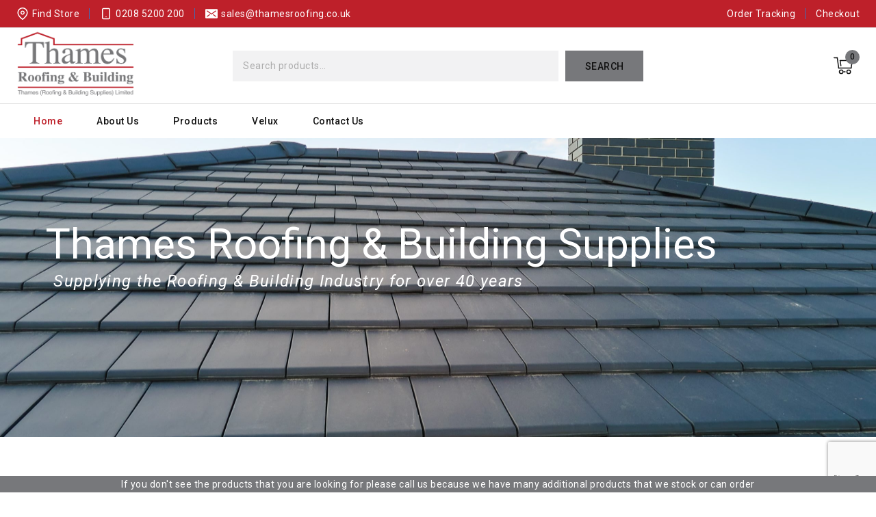

--- FILE ---
content_type: text/html; charset=UTF-8
request_url: https://thamesroofing.co.uk/
body_size: 38768
content:
<!-- This page is cached by the Hummingbird Performance plugin v3.18.1 - https://wordpress.org/plugins/hummingbird-performance/. --><!doctype html>
<html lang="en-US" class="no-js" itemtype="https://schema.org/WebPage" itemscope>
<head>
	<meta charset="UTF-8">
	<meta name="viewport" content="width=device-width, initial-scale=1, minimum-scale=1">
	<link rel="profile" href="https://gmpg.org/xfn/11">
	<link href="https://fonts.googleapis.com/css2?family=Manrope:wght@300;400;500;600;700&display=swap" rel="stylesheet">
	<meta name='robots' content='index, follow, max-image-preview:large, max-snippet:-1, max-video-preview:-1' />

	<!-- This site is optimized with the Yoast SEO plugin v26.7 - https://yoast.com/wordpress/plugins/seo/ -->
	<title>Thames Roofing &amp; Building Supplies Ltd. | Walthamstow | Enfield | Rainham</title>
	<meta name="description" content="Independent family owned and operated business with over 40 years’ experience supplying London with roofing and building materials" />
	<link rel="canonical" href="https://thamesroofing.co.uk/" />
	<meta property="og:locale" content="en_US" />
	<meta property="og:type" content="website" />
	<meta property="og:title" content="Thames Roofing &amp; Building Supplies Ltd. | Walthamstow | Enfield | Rainham" />
	<meta property="og:description" content="Independent family owned and operated business with over 40 years’ experience supplying London with roofing and building materials" />
	<meta property="og:url" content="https://thamesroofing.co.uk/" />
	<meta property="og:site_name" content="Thames Roofing &amp; Building Supplies Ltd." />
	<meta property="article:modified_time" content="2025-07-10T12:46:13+00:00" />
	<meta property="og:image" content="https://thamesroofing.co.uk/wp-content/uploads/2024/02/IKO-Asphalt-220x154.jpg" />
	<meta name="twitter:card" content="summary_large_image" />
	<script type="application/ld+json" class="yoast-schema-graph">{"@context":"https://schema.org","@graph":[{"@type":"WebPage","@id":"https://thamesroofing.co.uk/","url":"https://thamesroofing.co.uk/","name":"Thames Roofing &amp; Building Supplies Ltd. | Walthamstow | Enfield | Rainham","isPartOf":{"@id":"https://thamesroofing.co.uk/#website"},"about":{"@id":"https://thamesroofing.co.uk/#organization"},"primaryImageOfPage":{"@id":"https://thamesroofing.co.uk/#primaryimage"},"image":{"@id":"https://thamesroofing.co.uk/#primaryimage"},"thumbnailUrl":"https://thamesroofing.co.uk/wp-content/uploads/2024/02/IKO-Asphalt-220x154.jpg","datePublished":"2023-03-29T11:18:26+00:00","dateModified":"2025-07-10T12:46:13+00:00","description":"Independent family owned and operated business with over 40 years’ experience supplying London with roofing and building materials","breadcrumb":{"@id":"https://thamesroofing.co.uk/#breadcrumb"},"inLanguage":"en-US","potentialAction":[{"@type":"ReadAction","target":["https://thamesroofing.co.uk/"]}]},{"@type":"ImageObject","inLanguage":"en-US","@id":"https://thamesroofing.co.uk/#primaryimage","url":"https://thamesroofing.co.uk/wp-content/uploads/2024/02/IKO-Asphalt-220x154.jpg","contentUrl":"https://thamesroofing.co.uk/wp-content/uploads/2024/02/IKO-Asphalt-220x154.jpg"},{"@type":"BreadcrumbList","@id":"https://thamesroofing.co.uk/#breadcrumb","itemListElement":[{"@type":"ListItem","position":1,"name":"Home"}]},{"@type":"WebSite","@id":"https://thamesroofing.co.uk/#website","url":"https://thamesroofing.co.uk/","name":"Thames Roofing &amp; Building Supplies Ltd.","description":"Thames roofing and building supplies","publisher":{"@id":"https://thamesroofing.co.uk/#organization"},"potentialAction":[{"@type":"SearchAction","target":{"@type":"EntryPoint","urlTemplate":"https://thamesroofing.co.uk/?s={search_term_string}"},"query-input":{"@type":"PropertyValueSpecification","valueRequired":true,"valueName":"search_term_string"}}],"inLanguage":"en-US"},{"@type":"Organization","@id":"https://thamesroofing.co.uk/#organization","name":"Thames Roofing &amp; Building Supplies Ltd.","url":"https://thamesroofing.co.uk/","logo":{"@type":"ImageObject","inLanguage":"en-US","@id":"https://thamesroofing.co.uk/#/schema/logo/image/","url":"https://thamesroofing.co.uk/wp-content/uploads/2024/02/cropped-THAMES_LOGO_TRANSPARENT_HighRes-01.png","contentUrl":"https://thamesroofing.co.uk/wp-content/uploads/2024/02/cropped-THAMES_LOGO_TRANSPARENT_HighRes-01.png","width":2418,"height":1467,"caption":"Thames Roofing &amp; Building Supplies Ltd."},"image":{"@id":"https://thamesroofing.co.uk/#/schema/logo/image/"}}]}</script>
	<!-- / Yoast SEO plugin. -->


<link rel="alternate" type="application/rss+xml" title="Thames Roofing &amp; Building Supplies Ltd. &raquo; Feed" href="https://thamesroofing.co.uk/feed/" />
<link rel="alternate" type="application/rss+xml" title="Thames Roofing &amp; Building Supplies Ltd. &raquo; Comments Feed" href="https://thamesroofing.co.uk/comments/feed/" />
			<script>document.documentElement.classList.remove( 'no-js' );</script>
			<link rel="alternate" title="oEmbed (JSON)" type="application/json+oembed" href="https://thamesroofing.co.uk/wp-json/oembed/1.0/embed?url=https%3A%2F%2Fthamesroofing.co.uk%2F" />
<link rel="alternate" title="oEmbed (XML)" type="text/xml+oembed" href="https://thamesroofing.co.uk/wp-json/oembed/1.0/embed?url=https%3A%2F%2Fthamesroofing.co.uk%2F&#038;format=xml" />
<link rel='stylesheet' id='elementor-post-8-css' href='https://thamesroofing.co.uk/wp-content/uploads/elementor/css/post-8.css' media='all' />
<link rel='stylesheet' id='elementor-global-css' href='https://thamesroofing.co.uk/wp-content/uploads/elementor/css/global.css' media='all' />
<link rel='stylesheet' id='elementor-post-16195-css' href='https://thamesroofing.co.uk/wp-content/uploads/elementor/css/post-16195.css' media='all' />
<style id='wp-img-auto-sizes-contain-inline-css'>
img:is([sizes=auto i],[sizes^="auto," i]){contain-intrinsic-size:3000px 1500px}
/*# sourceURL=wp-img-auto-sizes-contain-inline-css */
</style>
<style id='classic-theme-styles-inline-css'>
/*! This file is auto-generated */
.wp-block-button__link{color:#fff;background-color:#32373c;border-radius:9999px;box-shadow:none;text-decoration:none;padding:calc(.667em + 2px) calc(1.333em + 2px);font-size:1.125em}.wp-block-file__button{background:#32373c;color:#fff;text-decoration:none}
/*# sourceURL=/wp-includes/css/classic-themes.min.css */
</style>
<link rel='stylesheet' id='contact-form-7-css' href='https://thamesroofing.co.uk/wp-content/uploads/hummingbird-assets/a1249879c3e5ce9fc3298ad2c24c7709.css' media='all' />
<style id='woocommerce-inline-inline-css'>
.woocommerce form .form-row .required { visibility: visible; }
/*# sourceURL=woocommerce-inline-inline-css */
</style>
<link rel='stylesheet' id='wphb-1-css' href='https://thamesroofing.co.uk/wp-content/uploads/hummingbird-assets/00da28f8414c44c2a17855dda538139e.css' media='all' />
<style id='wphb-1-inline-css'>
/* TheBase Base CSS */
:root{--global-palette1:#111111;--global-palette2:#be202a;--global-palette3:#77787b;--global-palette4:#555555;--global-palette5:#666666;--global-palette6:#e5e5e5;--global-palette7:#ffffff;--global-palette8:#ffffff;--global-palette9:#ffffff;--global-palette9rgb:255, 255, 255;--global-palette-highlight:var(--global-palette5);--global-palette-highlight-alt:var(--global-palette2);--global-palette-highlight-alt2:var(--global-palette9);--global-palette-btn-bg:var(--global-palette3);--global-palette-btn-bg-hover:var(--global-palette2);--global-palette-btn:var(--global-palette1);--global-palette-btn-hover:var(--global-palette8);--global-body-font-family:Roboto, var(--global-fallback-font);--global-heading-font-family:Roboto;--global-primary-nav-font-family:Roboto, var(--global-fallback-font);--global-fallback-font:sans-serif;--global-display-fallback-font:sans-serif;--global-content-width:1388px;--global-content-edge-padding:1.5rem;}:root body.thebase-elementor-colors{--e-global-color-thebase1:var(--global-palette1);--e-global-color-thebase2:var(--global-palette2);--e-global-color-thebase3:var(--global-palette3);--e-global-color-thebase4:var(--global-palette4);--e-global-color-thebase5:var(--global-palette5);--e-global-color-thebase6:var(--global-palette6);--e-global-color-thebase7:var(--global-palette7);--e-global-color-thebase8:var(--global-palette8);--e-global-color-thebase9:var(--global-palette9);}:root .has-theme-palette-1-background-color{background-color:var(--global-palette1);}:root .has-theme-palette-1-color{color:var(--global-palette1);}:root .has-theme-palette-2-background-color{background-color:var(--global-palette2);}:root .has-theme-palette-2-color{color:var(--global-palette2);}:root .has-theme-palette-3-background-color{background-color:var(--global-palette3);}:root .has-theme-palette-3-color{color:var(--global-palette3);}:root .has-theme-palette-4-background-color{background-color:var(--global-palette4);}:root .has-theme-palette-4-color{color:var(--global-palette4);}:root .has-theme-palette-5-background-color{background-color:var(--global-palette5);}:root .has-theme-palette-5-color{color:var(--global-palette5);}:root .has-theme-palette-6-background-color{background-color:var(--global-palette6);}:root .has-theme-palette-6-color{color:var(--global-palette6);}:root .has-theme-palette-7-background-color{background-color:var(--global-palette7);}:root .has-theme-palette-7-color{color:var(--global-palette7);}:root .has-theme-palette-8-background-color{background-color:var(--global-palette8);}:root .has-theme-palette-8-color{color:var(--global-palette8);}:root .has-theme-palette-9-background-color{background-color:var(--global-palette9);}:root .has-theme-palette-9-color{color:var(--global-palette9);}:root .has-theme-palette1-background-color{background-color:var(--global-palette1);}:root .has-theme-palette1-color{color:var(--global-palette1);}:root .has-theme-palette2-background-color{background-color:var(--global-palette2);}:root .has-theme-palette2-color{color:var(--global-palette2);}:root .has-theme-palette3-background-color{background-color:var(--global-palette3);}:root .has-theme-palette3-color{color:var(--global-palette3);}:root .has-theme-palette4-background-color{background-color:var(--global-palette4);}:root .has-theme-palette4-color{color:var(--global-palette4);}:root .has-theme-palette5-background-color{background-color:var(--global-palette5);}:root .has-theme-palette5-color{color:var(--global-palette5);}:root .has-theme-palette6-background-color{background-color:var(--global-palette6);}:root .has-theme-palette6-color{color:var(--global-palette6);}:root .has-theme-palette7-background-color{background-color:var(--global-palette7);}:root .has-theme-palette7-color{color:var(--global-palette7);}:root .has-theme-palette8-background-color{background-color:var(--global-palette8);}:root .has-theme-palette8-color{color:var(--global-palette8);}:root .has-theme-palette9-background-color{background-color:var(--global-palette9);}:root .has-theme-palette9-color{color:var(--global-palette9);}body{background:var(--global-palette9);}body, input, select, optgroup, textarea{font-weight:400;font-size:14px;line-height:24px;letter-spacing:0.5px;font-family:var(--global-body-font-family);color:var(--global-palette5);}.content-bg, body.content-style-unboxed .site{background:var(--global-palette9);}h1,h2,h3,h4,h5,h6{font-family:var(--global-heading-font-family);}h1{font-weight:500;font-size:30px;line-height:30px;text-transform:capitalize;color:var(--global-palette1);}h2{font-weight:500;font-size:26px;line-height:30px;text-transform:capitalize;color:var(--global-palette1);}h3{font-weight:500;font-size:22px;line-height:22px;color:var(--global-palette1);}h4{font-weight:600;font-size:18px;line-height:26px;letter-spacing:0.3px;color:var(--global-palette1);}h5{font-weight:500;font-size:16px;line-height:24px;letter-spacing:0.4px;text-transform:capitalize;color:var(--global-palette1);}h6{font-weight:400;font-size:14px;line-height:22px;letter-spacing:0.5px;text-transform:capitalize;color:var(--global-palette1);}.entry-hero h1{font-weight:500;font-size:24px;font-family:Roboto;text-transform:capitalize;}.entry-hero .thebase-breadcrumbs, .entry-hero .search-form{font-weight:400;font-size:14px;color:var(--global-palette5);}@media all and (max-width: 1024px){h1{font-size:26px;line-height:28px;}h2{font-size:24px;line-height:28px;}h3{font-size:20px;}h4{font-size:16px;}}@media all and (max-width: 767px){h1{font-size:24px;line-height:26px;}h2{font-size:20px;line-height:22px;}h3{font-size:18px;}h4{font-size:14px;line-height:24px;}}.site-container, .site-header-row-layout-contained, .site-footer-row-layout-contained, .entry-hero-layout-contained, .comments-area, .alignfull > .wp-block-cover__inner-container, .alignwide > .wp-block-cover__inner-container{max-width:1388px;}.content-width-narrow .content-container.site-container, .content-width-narrow .hero-container.site-container{max-width:842px;}@media all and (min-width: 1618px){.site .content-container  .alignwide{margin-left:-115px;margin-right:-115px;width:unset;max-width:unset;}}@media all and (min-width: 1102px){.content-width-narrow .site .content-container .alignwide{margin-left:-130px;margin-right:-130px;width:unset;max-width:unset;}}.content-style-boxed .site .entry-content .alignwide{margin-left:-3rem;margin-right:-3rem;}@media all and (max-width: 1024px){.content-style-boxed .site .entry-content .alignwide{margin-left:-3rem;margin-right:-3rem;}}@media all and (max-width: 767px){.content-style-boxed .site .entry-content .alignwide{margin-left:-2rem;margin-right:-2rem;}}.content-area{margin-top:2rem;margin-bottom:2rem;}@media all and (max-width: 1024px){.content-area{margin-top:2rem;margin-bottom:2rem;}}@media all and (max-width: 767px){.content-area{margin-top:2rem;margin-bottom:2rem;}}@media all and (max-width: 767px){:root{--global-content-edge-padding:1rem;}}.entry-content-wrap{padding:3rem;}@media all and (max-width: 1024px){.entry-content-wrap{padding:3rem;}}@media all and (max-width: 767px){.entry-content-wrap{padding:2rem;}}.entry.single-entry{box-shadow:0px 0px 14px 0px rgba(0,0,0,0.1);border-radius:0px 0px 0px 0px;}.entry.loop-entry{box-shadow:0px 0px 0px 0px rgba(0,0,0,0);}.loop-entry .entry-content-wrap{padding:0rem;}@media all and (max-width: 1024px){.loop-entry .entry-content-wrap{padding:0rem;}}@media all and (max-width: 767px){.loop-entry .entry-content-wrap{padding:0rem;}}.has-sidebar:not(.has-left-sidebar) .content-container{grid-template-columns:1fr 20%;}.has-sidebar.has-left-sidebar .content-container{grid-template-columns:20% 1fr;}.primary-sidebar.widget-area .widget{margin-bottom:1.875em;color:var(--global-palette4);}.primary-sidebar.widget-area .widget-title{font-weight:500;font-size:16px;line-height:30px;font-family:Roboto;text-transform:capitalize;color:var(--global-palette1);}.primary-sidebar.widget-area .sidebar-inner-wrap a:not(.button){color:var(--global-palette5);}.primary-sidebar.widget-area .sidebar-inner-wrap a:not(.button):hover{color:var(--global-palette2);}.primary-sidebar.widget-area{padding:0px 0px 1.875px 0px;}@media all and (max-width: 767px){.primary-sidebar.widget-area{padding:0px 0px 0px 0px;}}button, .button, .wp-block-button__link, input[type="button"], input[type="reset"], input[type="submit"], .fl-button, .elementor-button-wrapper .elementor-button{font-weight:500;font-size:14px;line-height:20px;letter-spacing:0.5px;font-family:Roboto;text-transform:uppercase;border-radius:0px;padding:11px 26px 11px 26px;box-shadow:0px 0px 0px 0px rgba(0,0,0,0);}.wp-block-button.is-style-outline .wp-block-button__link{padding:11px 26px 11px 26px;}button:hover, button:focus, button:active, .button:hover, .button:focus, .button:active, .wp-block-button__link:hover, .wp-block-button__link:focus, .wp-block-button__link:active, input[type="button"]:hover, input[type="button"]:focus, input[type="button"]:active, input[type="reset"]:hover, input[type="reset"]:focus, input[type="reset"]:active, input[type="submit"]:hover, input[type="submit"]:focus, input[type="submit"]:active, .elementor-button-wrapper .elementor-button:hover, .elementor-button-wrapper .elementor-button:focus, .elementor-button-wrapper .elementor-button:active{box-shadow:0px 0px 0px 0px rgba(0,0,0,0);}@media all and (max-width: 1024px){button, .button, .wp-block-button__link, input[type="button"], input[type="reset"], input[type="submit"], .fl-button, .elementor-button-wrapper .elementor-button{padding:8px 15px 8px 15px;font-size:14px;}.wp-block-button.is-style-outline .wp-block-button__link{padding:8px 15px 8px 15px;}}@media all and (min-width: 1025px){.transparent-header .entry-hero .entry-hero-container-inner{padding-top:calc(38px + 110px + 50px);}}@media all and (max-width: 1024px){.mobile-transparent-header .entry-hero .entry-hero-container-inner{padding-top:calc(38px + 50px);}}@media all and (max-width: 767px){.mobile-transparent-header .entry-hero .entry-hero-container-inner{padding-top:calc(38px + 50px);}}.site-middle-footer-wrap .site-footer-row-container-inner{background:var(--global-palette8);font-weight:400;font-size:14px;line-height:24px;font-family:Roboto, var(--global-fallback-font);color:var(--global-palette5);border-bottom:1px solid var(--global-palette6);}.site-footer .site-middle-footer-wrap .site-footer-row-container-inner a:not(.button){color:var(--global-palette5);}.site-footer .site-middle-footer-wrap .site-footer-row-container-inner a:not(.button):hover{color:var(--global-palette2);}.site-middle-footer-inner-wrap{padding-top:60px;padding-bottom:54px;grid-column-gap:30px;grid-row-gap:30px;}.site-middle-footer-inner-wrap .widget{margin-bottom:30px;}.site-middle-footer-inner-wrap .widget-area .widget-title{font-weight:500;font-size:18px;line-height:30px;letter-spacing:0.5px;text-transform:capitalize;color:var(--global-palette1);}.site-middle-footer-inner-wrap .site-footer-section:not(:last-child):after{right:calc(-30px / 2);}@media all and (max-width: 1024px){.site-middle-footer-inner-wrap{padding-top:40px;padding-bottom:40px;grid-column-gap:10px;grid-row-gap:10px;}.site-middle-footer-inner-wrap .site-footer-section:not(:last-child):after{right:calc(-10px / 2);}}.site-top-footer-wrap .site-footer-row-container-inner{background:var(--global-palette8);font-weight:400;font-size:14px;line-height:24px;color:var(--global-palette5);}.site-footer .site-top-footer-wrap .site-footer-row-container-inner a:not(.button){color:var(--global-palette1);}.site-footer .site-top-footer-wrap .site-footer-row-container-inner a:not(.button):hover{color:var(--global-palette2);}.site-top-footer-inner-wrap{padding-top:56px;padding-bottom:56px;grid-column-gap:30px;grid-row-gap:30px;}.site-top-footer-inner-wrap .widget{margin-bottom:2.14em;}.site-top-footer-inner-wrap .widget-area .widget-title{font-weight:600;font-size:15px;line-height:27px;color:var(--global-palette1);}.site-top-footer-inner-wrap .site-footer-section:not(:last-child):after{right:calc(-30px / 2);}@media all and (max-width: 1024px){.site-top-footer-inner-wrap .widget-area .widget-title{font-size:15px;line-height:24px;}.site-top-footer-inner-wrap{padding-top:30px;padding-bottom:30px;}}@media all and (max-width: 767px){.site-top-footer-inner-wrap .widget-area .widget-title{font-size:15px;line-height:20px;}.site-top-footer-inner-wrap{padding-top:30px;padding-bottom:30px;}}.site-bottom-footer-wrap .site-footer-row-container-inner{background:var(--global-palette8);}.site-bottom-footer-inner-wrap{padding-top:20px;padding-bottom:20px;grid-column-gap:30px;}.site-bottom-footer-inner-wrap .widget{margin-bottom:30px;}.site-bottom-footer-inner-wrap .site-footer-section:not(:last-child):after{right:calc(-30px / 2);}@media all and (max-width: 1024px){.site-bottom-footer-inner-wrap{padding-top:15px;}}@media all and (max-width: 767px){.site-bottom-footer-inner-wrap{padding-top:15px;}}.footer-social-inner-wrap{font-size:1em;margin-top:-0.3em;margin-left:calc(-0.3em / 2);margin-right:calc(-0.3em / 2);}.site-footer .site-footer-wrap .site-footer-section .footer-social-wrap .social-button{margin-top:0.3em;margin-left:calc(0.3em / 2);margin-right:calc(0.3em / 2);color:var(--global-palette1);background:#f5f5f5;border:1px solid transparent;border-color:#f5f5f5;border-radius:50px;}.site-footer .site-footer-wrap .site-footer-section .footer-social-wrap .footer-social-inner-wrap .social-button:hover{color:var(--global-palette1);background:var(--global-palette3);border-color:var(--global-palette3);}#colophon .footer-html{font-size:14px;color:var(--global-palette5);margin:0px 0px 0px 0px;}#colophon .site-footer-row-container .site-footer-row .footer-html a{color:var(--global-palette5);}#colophon .site-footer-row-container .site-footer-row .footer-html a:hover{color:var(--global-palette2);}#tb-scroll-up-reader, #tb-scroll-up{border:2px solid transparent;border-radius:50px 50px 50px 50px;color:var(--global-palette2);background:var(--global-palette9);border-color:var(--global-palette2);bottom:30px;font-size:1.2em;padding:0.6em 0.6em 0.6em 0.6em;}#tb-scroll-up-reader.scroll-up-side-right, #tb-scroll-up.scroll-up-side-right{right:30px;}#tb-scroll-up-reader.scroll-up-side-left, #tb-scroll-up.scroll-up-side-left{left:30px;}#tb-scroll-up-reader:hover, #tb-scroll-up:hover{color:var(--global-palette2);background:var(--global-palette9);border-color:var(--global-palette2);}#colophon .footer-navigation .footer-menu-container > ul > li > a{padding-left:calc(1.2em / 2);padding-right:calc(1.2em / 2);color:var(--global-palette5);}#colophon .footer-navigation .footer-menu-container > ul li a:hover{color:var(--global-palette-highlight);}#colophon .footer-navigation .footer-menu-container > ul li.current-menu-item > a{color:var(--global-palette3);}.page-hero-section .entry-hero-container-inner{background:var(--global-palette9);border-bottom:2px solid var(--global-palette8);}.entry-hero.page-hero-section .entry-header{min-height:75px;}@media all and (max-width: 1024px){.entry-hero.page-hero-section .entry-header{min-height:90px;}}@media all and (max-width: 767px){.entry-hero.page-hero-section .entry-header{min-height:90px;}}.post-archive-hero-section .entry-hero-container-inner{background:var(--global-palette9);border-bottom:2px solid var(--global-palette8);}.entry-hero.post-archive-hero-section .entry-header{min-height:75px;}@media all and (max-width: 1024px){.entry-hero.post-archive-hero-section .entry-header{min-height:90px;}}@media all and (max-width: 767px){.entry-hero.post-archive-hero-section .entry-header{min-height:90px;}}body.archive, body.blog{background:var(--global-palette9);}.loop-entry.type-post h2.entry-title{font-weight:600;font-size:16px;line-height:24px;letter-spacing:0.3px;font-family:Roboto, var(--global-fallback-font);text-transform:capitalize;color:var(--global-palette1);}.loop-entry.type-post .entry-meta{font-weight:500;font-size:14px;text-transform:uppercase;}.loop-entry.type-post .entry-meta{color:var(--global-palette2);}.loop-entry.type-post .entry-meta a:hover{color:var(--global-palette2);}.search-archive-hero-section .entry-hero-container-inner{background:var(--global-palette9);border-bottom:2px solid var(--global-palette8);}.entry-hero.search-archive-hero-section .entry-header{min-height:75px;}@media all and (max-width: 1024px){.entry-hero.search-archive-hero-section .entry-header{min-height:90px;}}@media all and (max-width: 767px){.entry-hero.search-archive-hero-section .entry-header{min-height:90px;}}.search-results .loop-entry h2.entry-title{font-weight:500;font-size:20px;color:var(--global-palette3);}.search-results .loop-entry .entry-meta{font-weight:500;font-size:14px;text-transform:uppercase;}.search-results .loop-entry .entry-meta{color:var(--global-palette2);}.search-results .loop-entry .entry-meta a:hover{color:var(--global-palette2);}.woocommerce table.shop_table td.product-quantity{min-width:130px;}.woocommerce-demo-store .woocommerce-store-notice{background:#a4a4a5;}.product-hero-section .entry-hero-container-inner{background:var(--global-palette9);border-bottom:2px solid var(--global-palette8);}.entry-hero.product-hero-section .entry-header{min-height:75px;}@media all and (max-width: 1024px){.entry-hero.product-hero-section .entry-header{min-height:90px;}}@media all and (max-width: 767px){.entry-hero.product-hero-section .entry-header{min-height:90px;}}.product-title .single-category{font-weight:700;font-size:32px;line-height:1.5;color:var(--global-palette3);}.woocommerce div.product .product_title{font-weight:500;font-size:24px;line-height:32px;text-transform:capitalize;color:var(--global-palette1);}@media all and (max-width: 1024px){.woocommerce div.product .product_title{font-size:20px;}}@media all and (max-width: 767px){.woocommerce div.product .product_title{font-size:18px;}}body.archive.tax-woo-product .content-bg, body.content-style-unboxed.archive.tax-woo-product .site, body.post-type-archive-product .content-bg, body.content-style-unboxed.archive.post-type-archive-product .site, body.content-style-unboxed.archive.tax-woo-product .content-bg.loop-entry .content-bg:not(.loop-entry), body.content-style-unboxed.post-type-archive-product .content-bg.loop-entry .content-bg:not(.loop-entry){background:var(--global-palette7);}.product-archive-hero-section .entry-hero-container-inner{background:var(--global-palette9);border-bottom:2px solid var(--global-palette8);}.entry-hero.product-archive-hero-section .entry-header{min-height:75px;}@media all and (max-width: 1024px){.entry-hero.product-archive-hero-section .entry-header{min-height:90px;}}@media all and (max-width: 767px){.entry-hero.product-archive-hero-section .entry-header{min-height:90px;}}.woocommerce ul.products li.product h3, .woocommerce ul.products li.product .product-details .woocommerce-loop-product__title, .woocommerce ul.products li.product .product-details .woocommerce-loop-category__title, .wc-block-grid__products .wc-block-grid__product .wc-block-grid__product-title{font-weight:400;font-size:13px;line-height:20px;text-transform:capitalize;}.woocommerce ul.products li.product .product-details .price, .wc-block-grid__products .wc-block-grid__product .wc-block-grid__product-price{font-weight:500;font-size:16px;line-height:22px;color:var(--global-palette2);}.woocommerce ul.products.woo-archive-btn-button .product-action-wrap .button, .wc-block-grid__product.woo-archive-btn-button .product-details .wc-block-grid__product-add-to-cart .wp-block-button__link{color:var(--global-palette1);background:var(--global-palette3);border:0px solid transparent;box-shadow:0px 0px 0px 0px rgba(0,0,0,0.0);font-size:14px;}.woocommerce ul.products.woo-archive-btn-button .product-action-wrap .button:hover, .wc-block-grid__product.woo-archive-btn-button .product-details .wc-block-grid__product-add-to-cart .wp-block-button__link:hover{color:var(--global-palette8);background:var(--global-palette2);box-shadow:0px 0px 0px 0px rgba(0,0,0,0);}@media all and (max-width: 1024px){.woocommerce ul.products.woo-archive-btn-button .product-action-wrap .button, .wc-block-grid__product.woo-archive-btn-button .product-details .wc-block-grid__product-add-to-cart .wp-block-button__link{font-size:14px;}}
/* TheBase Header CSS */
.site-branding a.brand img{max-width:173px;}.site-branding a.brand img.svg-logo-image{width:173px;}@media all and (max-width: 1024px){.site-branding a.brand img{max-width:160px;}.site-branding a.brand img.svg-logo-image{width:160px;}}@media all and (max-width: 767px){.site-branding a.brand img{max-width:130px;}.site-branding a.brand img.svg-logo-image{width:130px;}}.site-branding{padding:0px 0px 0px 0px;}#masthead, #masthead .thebase-sticky-header.item-is-fixed:not(.item-at-start):not(.site-header-row-container), #masthead .thebase-sticky-header.item-is-fixed:not(.item-at-start) > .site-header-row-container-inner{background:var(--global-palette2);}.site-main-header-wrap .site-header-row-container-inner{background:var(--global-palette8);border-bottom:1px solid var(--global-palette6);}.site-main-header-inner-wrap{min-height:110px;}@media all and (max-width: 1024px){.site-main-header-inner-wrap{min-height:90px;}}@media all and (max-width: 767px){.site-main-header-inner-wrap{min-height:80px;}}.site-top-header-wrap .site-header-row-container-inner{background:var(--global-palette2);}.site-top-header-inner-wrap{min-height:38px;}.site-bottom-header-wrap .site-header-row-container-inner{background:var(--global-palette9);border-top:0px none transparent;}.site-bottom-header-inner-wrap{min-height:50px;}@media all and (max-width: 1024px){.site-bottom-header-inner-wrap{min-height:50px;}}@media all and (max-width: 767px){.site-bottom-header-inner-wrap{min-height:50px;}}#masthead .thebase-sticky-header.item-is-fixed:not(.item-at-start):not(.site-header-row-container):not(.item-hidden-above), #masthead .thebase-sticky-header.item-is-fixed:not(.item-at-start):not(.item-hidden-above) > .site-header-row-container-inner{background:var(--global-palette9);}.header-navigation[class*="header-navigation-style-underline"] .header-menu-container.primary-menu-container>ul>li>a:after{width:calc( 100% - 50px);}.main-navigation .primary-menu-container > ul > li.menu-item > a{padding-left:calc(50px / 2);padding-right:calc(50px / 2);padding-top:13px;padding-bottom:13px;color:var(--global-palette1);}.main-navigation .primary-menu-container > ul > li.menu-item > .dropdown-nav-special-toggle{right:calc(50px / 2);}.main-navigation .primary-menu-container > ul li.menu-item > a{font-weight:500;font-size:14px;letter-spacing:0.5px;font-family:var(--global-primary-nav-font-family);text-transform:capitalize;}.main-navigation .primary-menu-container > ul > li.menu-item > a:hover{color:var(--global-palette2);}.main-navigation .primary-menu-container > ul > li.menu-item.current-menu-item > a{color:var(--global-palette2);}.header-navigation[class*="header-navigation-style-underline"] .header-menu-container.secondary-menu-container>ul>li>a:after{width:calc( 100% - 1.2em);}.secondary-navigation .secondary-menu-container > ul > li.menu-item > a{padding-left:calc(1.2em / 2);padding-right:calc(1.2em / 2);padding-top:10px;padding-bottom:10px;color:var(--global-palette1);}.secondary-navigation .primary-menu-container > ul > li.menu-item > .dropdown-nav-special-toggle{right:calc(1.2em / 2);}.secondary-navigation .secondary-menu-container > ul li.menu-item > a{font-weight:500;font-size:14px;line-height:22px;letter-spacing:0.5px;font-family:Roboto, var(--global-fallback-font);text-transform:uppercase;}.header-navigation .header-menu-container ul ul.sub-menu, .header-navigation .header-menu-container ul ul.submenu{background:var(--global-palette8);box-shadow:0px 2px 13px 0px rgba(0,0,0,0.1);}.header-navigation .header-menu-container ul ul li.menu-item, .header-menu-container ul.menu > li.thebase-menu-mega-enabled > ul > li.menu-item > a{border-bottom:1px solid var(--global-palette6);}.header-navigation .header-menu-container ul ul li.menu-item > a{width:240px;padding-top:1em;padding-bottom:1em;color:var(--global-palette1);font-weight:400;font-size:14px;line-height:1.2;text-transform:capitalize;}.header-navigation .header-menu-container ul ul li.menu-item > a:hover{color:var(--global-palette8);background:var(--global-palette2);}.header-navigation .header-menu-container ul ul li.menu-item.current-menu-item > a{color:var(--global-palette8);background:var(--global-palette2);}.mobile-toggle-open-container .menu-toggle-open{color:var(--global-palette1);padding:0px 0px 0px 0px;}.mobile-toggle-open-container .menu-toggle-open.menu-toggle-style-bordered{border:1px solid currentColor;}.mobile-toggle-open-container .menu-toggle-open .menu-toggle-icon{font-size:20px;}.mobile-toggle-open-container .menu-toggle-open:hover, .mobile-toggle-open-container .menu-toggle-open:focus{color:var(--global-palette2);}.mobile-navigation ul li{font-weight:400;font-size:14px;}.mobile-navigation ul li a{padding-top:1em;padding-bottom:1em;}.mobile-navigation ul li > a, .mobile-navigation ul li.menu-item-has-children > .drawer-nav-drop-wrap{color:var(--global-palette1);}.mobile-navigation ul li > a:hover, .mobile-navigation ul li.menu-item-has-children > .drawer-nav-drop-wrap:hover{color:var(--global-palette2);}.mobile-navigation ul li.current-menu-item > a, .mobile-navigation ul li.current-menu-item.menu-item-has-children > .drawer-nav-drop-wrap{color:var(--global-palette2);}.mobile-navigation ul li.menu-item-has-children .drawer-nav-drop-wrap, .mobile-navigation ul li:not(.menu-item-has-children) a{border-bottom:1px solid rgba(0,0,0,0.1);}.mobile-navigation:not(.drawer-navigation-parent-toggle-true) ul li.menu-item-has-children .drawer-nav-drop-wrap button{border-left:1px solid rgba(0,0,0,0.1);}#mobile-drawer .drawer-inner, #mobile-drawer.popup-drawer-layout-fullwidth.popup-drawer-animation-slice .pop-portion-bg, #mobile-drawer.popup-drawer-layout-fullwidth.popup-drawer-animation-slice.pop-animated.show-drawer .drawer-inner{background:var(--global-palette8);}#mobile-drawer .drawer-header .drawer-toggle{padding:0.6em 0.15em 0.6em 0.15em;font-size:24px;}#mobile-drawer .drawer-header .drawer-toggle, #mobile-drawer .drawer-header .drawer-toggle:focus{color:var(--global-palette1);}#mobile-drawer .drawer-header .drawer-toggle:hover, #mobile-drawer .drawer-header .drawer-toggle:focus:hover{color:var(--global-palette2);}#main-header .header-button{border:2px none transparent;box-shadow:0px 0px 0px -7px rgba(0,0,0,0);}#main-header .header-button:hover{box-shadow:0px 15px 25px -7px rgba(0,0,0,0.1);}.site-header-item .header-cart-wrap .header-cart-inner-wrap .header-cart-button{color:var(--global-palette1);}.header-cart-wrap .header-cart-button .header-cart-total{background:var(--global-palette3);color:var(--global-palette1);}.site-header-item .header-cart-wrap .header-cart-inner-wrap .header-cart-button:hover{color:var(--global-palette2);}.header-cart-wrap .header-cart-button .header-cart-label{font-weight:700;font-size:16px;text-transform:capitalize;}.header-cart-wrap .header-cart-button .thebase-svg-iconset{font-size:28px;}.header-mobile-cart-wrap .header-cart-inner-wrap .header-cart-button{color:var(--global-palette1);}.header-mobile-cart-wrap .header-cart-button .header-cart-total{background:var(--global-palette3);color:var(--global-palette1);}.header-mobile-cart-wrap .header-cart-inner-wrap .header-cart-button:hover{color:var(--global-palette2);}.header-mobile-cart-wrap .header-cart-button .thebase-svg-iconset{font-size:23px;}.header-social-inner-wrap{font-size:1.15em;margin-top:-0.1em;margin-left:calc(-0.1em / 2);margin-right:calc(-0.1em / 2);}.header-social-wrap .header-social-inner-wrap .social-button{margin-top:0.1em;margin-left:calc(0.1em / 2);margin-right:calc(0.1em / 2);color:var(--global-palette5);border:2px none transparent;border-radius:0px;}.header-social-wrap .header-social-inner-wrap .social-button:hover{color:var(--global-palette5);}.header-mobile-social-inner-wrap{font-size:1em;margin-top:-0.3em;margin-left:calc(-0.3em / 2);margin-right:calc(-0.3em / 2);}.header-mobile-social-wrap .header-mobile-social-inner-wrap .social-button{margin-top:0.3em;margin-left:calc(0.3em / 2);margin-right:calc(0.3em / 2);border:2px none transparent;border-radius:3px;}.search-toggle-open-container .search-toggle-open{color:var(--global-palette1);padding:0em 0em 0em 0em;}.search-toggle-open-container .search-toggle-open.search-toggle-style-bordered{border:1px solid currentColor;}.search-toggle-open-container .search-toggle-open .search-toggle-icon{font-size:22px;}.search-toggle-open-container .search-toggle-open:hover, .search-toggle-open-container .search-toggle-open:focus{color:var(--global-palette2);}#search-drawer .drawer-inner .drawer-content form input.search-field, #search-drawer .drawer-inner .drawer-content form .thebase-search-icon-wrap, #search-drawer .drawer-header{color:var(--global-palette1);}#search-drawer .drawer-inner .drawer-content form input.search-field:focus, #search-drawer .drawer-inner .drawer-content form input.search-submit:hover ~ .thebase-search-icon-wrap, #search-drawer .drawer-inner .drawer-content form button[type="submit"]:hover ~ .thebase-search-icon-wrap{color:var(--global-palette1);}#search-drawer .drawer-inner{background:var(--global-palette9);}.mobile-header-button-wrap .mobile-header-button-inner-wrap .mobile-header-button{border:2px none transparent;box-shadow:0px 0px 0px -7px rgba(0,0,0,0);}.mobile-header-button-wrap .mobile-header-button:hover{box-shadow:0px 15px 25px -7px rgba(0,0,0,0.1);}
/* Base Pro Header CSS */
.header-navigation-dropdown-direction-left ul ul.submenu, .header-navigation-dropdown-direction-left ul ul.sub-menu{right:0px;left:auto;}.rtl .header-navigation-dropdown-direction-right ul ul.submenu, .rtl .header-navigation-dropdown-direction-right ul ul.sub-menu{left:0px;right:auto;}.header-account-button .nav-drop-title-wrap > .thebase-svg-iconset, .header-account-button > .thebase-svg-iconset{font-size:22px;}.site-header-item .header-account-button .nav-drop-title-wrap, .site-header-item .header-account-wrap > .header-account-button{display:inline-block;align-items:center;}.site-header-item .header-account-wrap .header-account-button{text-decoration:none;box-shadow:none;color:var(--global-palette1);background:transparent;padding:0em 0em 0em 0em;}.site-header-item .header-account-wrap .header-account-button:hover{color:var(--global-palette2);}.header-account-wrap .header-account-button .header-account-label{font-weight:500;font-size:14px;font-family:Roboto;}.header-mobile-account-wrap .header-account-button .nav-drop-title-wrap > .thebase-svg-iconset, .header-mobile-account-wrap .header-account-button > .thebase-svg-iconset{font-size:20px;}.header-mobile-account-wrap .header-account-button .nav-drop-title-wrap, .header-mobile-account-wrap > .header-account-button{display:flex;align-items:center;}.header-mobile-account-wrap.header-account-style-icon_label .header-account-label{padding-inline-start:5px;}.header-mobile-account-wrap.header-account-style-label_icon .header-account-label{padding-inline-end:5px;}.header-mobile-account-wrap .header-account-button{text-decoration:none;box-shadow:none;color:var(--global-palette1);background:transparent;padding:0em 0em 0em 0em;}.header-mobile-account-wrap .header-account-button:hover{color:var(--global-palette2);}.header-mobile-account-wrap{margin:2px 0px 0px 0px;}#login-drawer .drawer-inner .drawer-content{display:flex;justify-content:center;align-items:center;position:absolute;top:0px;bottom:0px;left:0px;right:0px;padding:0px;}#loginform p label{display:block;}#login-drawer #loginform{width:100%;}#login-drawer #loginform input{width:100%;}#login-drawer #loginform input[type="checkbox"]{width:auto;}#login-drawer .drawer-inner .drawer-header{position:relative;z-index:100;}#login-drawer .drawer-content_inner.widget_login_form_inner{padding:2em;width:100%;max-width:350px;border-radius:.25rem;background:var(--global-palette9);color:var(--global-palette4);}#login-drawer .lost_password a{color:var(--global-palette3);}#login-drawer .lost_password, #login-drawer .register-field{text-align:center;}#login-drawer .widget_login_form_inner p{margin-block-start:1.2em;margin-block-end:0em;}#login-drawer .widget_login_form_inner p:first-child{margin-block-start:0em;}#login-drawer .widget_login_form_inner label{margin-block-end:0.5em;}#login-drawer hr.register-divider{margin:1.2em 0;border-width:1px;}#login-drawer .register-field{font-size:90%;}.tertiary-navigation .tertiary-menu-container > ul > li > a{padding-inline-start:calc(1.2em / 2);padding-inline-end:calc(1.2em / 2);padding-block-start:0.6em;padding-block-end:0.6em;color:var(--global-palette3);}.tertiary-navigation .tertiary-menu-container > ul > li > a:hover{color:var(--global-palette-highlight);}.tertiary-navigation .tertiary-menu-container > ul > li.current-menu-item > a{color:var(--global-palette3);}.quaternary-navigation .quaternary-menu-container > ul > li > a{padding-inline-start:calc(1.2em / 2);padding-inline-end:calc(1.2em / 2);padding-block-start:0.6em;padding-block-end:0.6em;color:var(--global-palette3);}.quaternary-navigation .quaternary-menu-container > ul > li > a:hover{color:var(--global-palette-highlight);}.quaternary-navigation .quaternary-menu-container > ul > li.current-menu-item > a{color:var(--global-palette3);}#main-header .header-divider{border-right:1px solid var(--global-palette3);height:50%;}#main-header .header-divider2{border-right:1px solid var(--global-palette3);height:50%;}#main-header .header-divider3{border-right:1px solid var(--global-palette3);height:50%;}#mobile-header .header-mobile-divider{border-right:1px solid var(--global-palette3);height:50%;}#mobile-header .header-mobile-divider2{border-right:1px solid var(--global-palette3);height:50%;}.header-item-search-bar form ::-webkit-input-placeholder{color:currentColor;opacity:0.5;}.header-item-search-bar form ::placeholder{color:currentColor;opacity:0.5;}.header-search-bar form{max-width:100%;width:717px;}.header-search-bar form button{padding:8px 20px 8px 20px;}.header-search-bar form input.search-field{font-size:14px;background:#f2f2f3;}.header-search-bar form input.search-field, .header-search-bar form .base-search-icon-wrap{color:var(--global-palette4);}.header-search-bar form button{background:var(--global-palette1);}.header-search-bar form button:hover{background:var(--global-palette1);}.header-mobile-search-bar form{max-width:100vw;width:240px;}.header-widget-lstyle-normal .header-widget-area-inner a:not(.button){text-decoration:underline;}.element-contact-inner-wrap{display:flex;flex-wrap:wrap;align-items:center;margin-block-start:-0em;margin-inline-start:calc(-0em / 2);margin-inline-end:calc(-0em / 2);}.element-contact-inner-wrap .header-contact-item{display:inline-flex;flex-wrap:wrap;align-items:center;color:var(--global-palette9);margin-block-start:0em;margin-inline-start:calc(0em / 2);margin-inline-end:calc(0em / 2);}.element-contact-inner-wrap a.header-contact-item:hover{color:var(--global-palette9);}.element-contact-inner-wrap .header-contact-item .thebase-svg-iconset{font-size:1.3em;}.header-contact-item img{display:inline-block;}.header-contact-item .contact-label{margin-inline-start:0.3em;}.rtl .header-contact-item .contact-label{margin-inline-end:0.3em;margin-inline-start:0px;}.header-mobile-contact-wrap .element-contact-inner-wrap{display:flex;flex-wrap:wrap;align-items:center;margin-block-start:-0em;margin-inline-start:calc(-0em / 2);margin-inline-end:calc(-0em / 2);}.header-mobile-contact-wrap .element-contact-inner-wrap .header-contact-item{display:inline-flex;flex-wrap:wrap;align-items:center;margin-block-start:0em;margin-inline-start:calc(0em / 2);margin-inline-end:calc(0em / 2);}.header-mobile-contact-wrap .element-contact-inner-wrap .header-contact-item .thebase-svg-iconset{font-size:1.3em;}#main-header .header-button2{border:2px none transparent;box-shadow:0px 0px 0px -7px rgba(0,0,0,0);}#main-header .header-button2:hover{box-shadow:0px 15px 25px -7px rgba(0,0,0,0.1);}.mobile-header-button2-wrap .mobile-header-button2{border:2px none transparent;}#widget-drawer.popup-drawer-layout-fullwidth .drawer-content .header-widget2, #widget-drawer.popup-drawer-layout-sidepanel .drawer-inner{max-width:400px;}#widget-drawer.popup-drawer-layout-fullwidth .drawer-content .header-widget2{margin:0 auto;}.widget-toggle-open{display:flex;align-items:center;background:transparent;box-shadow:none;}.widget-toggle-open:hover, .widget-toggle-open:focus{border-color:currentColor;background:transparent;box-shadow:none;}.widget-toggle-open .widget-toggle-icon{display:flex;}.widget-toggle-open .widget-toggle-label{padding-inline-end:5px;}.rtl .widget-toggle-open .widget-toggle-label{padding-inline-start:5px;padding-inline-end:0px;}.widget-toggle-open .widget-toggle-label:empty, .rtl .widget-toggle-open .widget-toggle-label:empty{padding-inline-end:0px;padding-inline-start:0px;}.widget-toggle-open-container .widget-toggle-open{background:var(--global-palette3);color:var(--global-palette1);padding:13px 56px 13px 23px;font-weight:500;font-size:14px;line-height:22px;text-transform:uppercase;}.widget-toggle-open-container .widget-toggle-open.widget-toggle-style-bordered{border:1px solid currentColor;}.widget-toggle-open-container .widget-toggle-open .widget-toggle-icon{font-size:24px;}#widget-drawer .header-widget-2style-normal a:not(.button){text-decoration:underline;}#widget-drawer .header-widget-2style-plain a:not(.button){text-decoration:none;}#widget-drawer .header-widget2 .widget-title{color:var(--global-palette9);}#widget-drawer .header-widget2{color:var(--global-palette8);}#widget-drawer .header-widget2 a:not(.button), #widget-drawer .header-widget2 .drawer-sub-toggle{color:var(--global-palette8);}#widget-drawer .header-widget2 a:not(.button):hover, #widget-drawer .header-widget2 .drawer-sub-toggle:hover{color:var(--global-palette9);}#mobile-secondary-site-navigation ul li{font-size:14px;}#mobile-secondary-site-navigation ul li a{padding-block-start:1em;padding-block-end:1em;}#mobile-secondary-site-navigation ul li > a, #mobile-secondary-site-navigation ul li.menu-item-has-children > .drawer-nav-drop-wrap{color:var(--global-palette8);}#mobile-secondary-site-navigation ul li.current-menu-item > a, #mobile-secondary-site-navigation ul li.current-menu-item.menu-item-has-children > .drawer-nav-drop-wrap{color:var(--global-palette-highlight);}#mobile-secondary-site-navigation ul li.menu-item-has-children .drawer-nav-drop-wrap, #mobile-secondary-site-navigation ul li:not(.menu-item-has-children) a{border-bottom:1px solid rgba(255,255,255,0.1);}#mobile-secondary-site-navigation:not(.drawer-navigation-parent-toggle-true) ul li.menu-item-has-children .drawer-nav-drop-wrap button{border-left:1px solid rgba(255,255,255,0.1);}
/* Base Pro Header CSS */
.primary-sidebar.widget-area .widget-title, .widget_block h2,.widget_block .widgettitle,.widget_block .widgettitle{font-weight:500;font-size:16px;line-height:30px;font-family:Roboto;text-transform:capitalize;color:var(--global-palette1);}
/*# sourceURL=wphb-1-inline-css */
</style>
<link rel='stylesheet' id='google-fonts-1-css' href='https://fonts.googleapis.com/css?family=Roboto%3A100%2C100italic%2C200%2C200italic%2C300%2C300italic%2C400%2C400italic%2C500%2C500italic%2C600%2C600italic%2C700%2C700italic%2C800%2C800italic%2C900%2C900italic%7CRoboto+Slab%3A100%2C100italic%2C200%2C200italic%2C300%2C300italic%2C400%2C400italic%2C500%2C500italic%2C600%2C600italic%2C700%2C700italic%2C800%2C800italic%2C900%2C900italic&#038;display=swap&#038;ver=6.9' media='all' />
<link rel="preconnect" href="https://fonts.gstatic.com/" crossorigin><script src="https://thamesroofing.co.uk/wp-includes/js/jquery/jquery.min.js" id="jquery-core-js"></script>
<script src="https://thamesroofing.co.uk/wp-includes/js/jquery/jquery-migrate.min.js" id="jquery-migrate-js"></script>
<script id="wphb-2-js-extra">
var woocommerce_params = {"ajax_url":"/wp-admin/admin-ajax.php","wc_ajax_url":"/?wc-ajax=%%endpoint%%","i18n_password_show":"Show password","i18n_password_hide":"Hide password"};;;var wc_add_to_cart_params = {"ajax_url":"/wp-admin/admin-ajax.php","wc_ajax_url":"/?wc-ajax=%%endpoint%%","i18n_view_cart":"View cart","cart_url":"https://thamesroofing.co.uk/cart/","is_cart":"","cart_redirect_after_add":"no"};
//# sourceURL=wphb-2-js-extra
</script>
<script src="https://thamesroofing.co.uk/wp-content/uploads/hummingbird-assets/b017d9b9f14a7db48f1bc62964ffa33b.js" id="wphb-2-js"></script>
<link rel="https://api.w.org/" href="https://thamesroofing.co.uk/wp-json/" /><link rel="alternate" title="JSON" type="application/json" href="https://thamesroofing.co.uk/wp-json/wp/v2/pages/16195" /><link rel="EditURI" type="application/rsd+xml" title="RSD" href="https://thamesroofing.co.uk/xmlrpc.php?rsd" />
<meta name="generator" content="WordPress 6.9" />
<meta name="generator" content="WooCommerce 10.4.3" />
<link rel='shortlink' href='https://thamesroofing.co.uk/' />
	<noscript><style>.woocommerce-product-gallery{ opacity: 1 !important; }</style></noscript>
	<meta name="generator" content="Elementor 3.23.4; features: e_optimized_css_loading, e_font_icon_svg, additional_custom_breakpoints, e_lazyload; settings: css_print_method-external, google_font-enabled, font_display-swap">
			<style>
				.e-con.e-parent:nth-of-type(n+4):not(.e-lazyloaded):not(.e-no-lazyload),
				.e-con.e-parent:nth-of-type(n+4):not(.e-lazyloaded):not(.e-no-lazyload) * {
					background-image: none !important;
				}
				@media screen and (max-height: 1024px) {
					.e-con.e-parent:nth-of-type(n+3):not(.e-lazyloaded):not(.e-no-lazyload),
					.e-con.e-parent:nth-of-type(n+3):not(.e-lazyloaded):not(.e-no-lazyload) * {
						background-image: none !important;
					}
				}
				@media screen and (max-height: 640px) {
					.e-con.e-parent:nth-of-type(n+2):not(.e-lazyloaded):not(.e-no-lazyload),
					.e-con.e-parent:nth-of-type(n+2):not(.e-lazyloaded):not(.e-no-lazyload) * {
						background-image: none !important;
					}
				}
			</style>
			<meta name="generator" content="Powered by Slider Revolution 6.6.19 - responsive, Mobile-Friendly Slider Plugin for WordPress with comfortable drag and drop interface." />
<link rel='stylesheet' id='thebase-fonts-css' href='https://fonts.googleapis.com/css?family=Roboto:400,500,700,600&#038;display=swap' media='all' />
<link rel="icon" href="https://thamesroofing.co.uk/wp-content/uploads/2024/02/cropped-favicon-32x32.png" sizes="32x32" />
<link rel="icon" href="https://thamesroofing.co.uk/wp-content/uploads/2024/02/cropped-favicon-192x192.png" sizes="192x192" />
<link rel="apple-touch-icon" href="https://thamesroofing.co.uk/wp-content/uploads/2024/02/cropped-favicon-180x180.png" />
<meta name="msapplication-TileImage" content="https://thamesroofing.co.uk/wp-content/uploads/2024/02/cropped-favicon-270x270.png" />
<script>function setREVStartSize(e){
			//window.requestAnimationFrame(function() {
				window.RSIW = window.RSIW===undefined ? window.innerWidth : window.RSIW;
				window.RSIH = window.RSIH===undefined ? window.innerHeight : window.RSIH;
				try {
					var pw = document.getElementById(e.c).parentNode.offsetWidth,
						newh;
					pw = pw===0 || isNaN(pw) || (e.l=="fullwidth" || e.layout=="fullwidth") ? window.RSIW : pw;
					e.tabw = e.tabw===undefined ? 0 : parseInt(e.tabw);
					e.thumbw = e.thumbw===undefined ? 0 : parseInt(e.thumbw);
					e.tabh = e.tabh===undefined ? 0 : parseInt(e.tabh);
					e.thumbh = e.thumbh===undefined ? 0 : parseInt(e.thumbh);
					e.tabhide = e.tabhide===undefined ? 0 : parseInt(e.tabhide);
					e.thumbhide = e.thumbhide===undefined ? 0 : parseInt(e.thumbhide);
					e.mh = e.mh===undefined || e.mh=="" || e.mh==="auto" ? 0 : parseInt(e.mh,0);
					if(e.layout==="fullscreen" || e.l==="fullscreen")
						newh = Math.max(e.mh,window.RSIH);
					else{
						e.gw = Array.isArray(e.gw) ? e.gw : [e.gw];
						for (var i in e.rl) if (e.gw[i]===undefined || e.gw[i]===0) e.gw[i] = e.gw[i-1];
						e.gh = e.el===undefined || e.el==="" || (Array.isArray(e.el) && e.el.length==0)? e.gh : e.el;
						e.gh = Array.isArray(e.gh) ? e.gh : [e.gh];
						for (var i in e.rl) if (e.gh[i]===undefined || e.gh[i]===0) e.gh[i] = e.gh[i-1];
											
						var nl = new Array(e.rl.length),
							ix = 0,
							sl;
						e.tabw = e.tabhide>=pw ? 0 : e.tabw;
						e.thumbw = e.thumbhide>=pw ? 0 : e.thumbw;
						e.tabh = e.tabhide>=pw ? 0 : e.tabh;
						e.thumbh = e.thumbhide>=pw ? 0 : e.thumbh;
						for (var i in e.rl) nl[i] = e.rl[i]<window.RSIW ? 0 : e.rl[i];
						sl = nl[0];
						for (var i in nl) if (sl>nl[i] && nl[i]>0) { sl = nl[i]; ix=i;}
						var m = pw>(e.gw[ix]+e.tabw+e.thumbw) ? 1 : (pw-(e.tabw+e.thumbw)) / (e.gw[ix]);
						newh =  (e.gh[ix] * m) + (e.tabh + e.thumbh);
					}
					var el = document.getElementById(e.c);
					if (el!==null && el) el.style.height = newh+"px";
					el = document.getElementById(e.c+"_wrapper");
					if (el!==null && el) {
						el.style.height = newh+"px";
						el.style.display = "block";
					}
				} catch(e){
					console.log("Failure at Presize of Slider:" + e)
				}
			//});
		  };</script>
<style id='wp-block-gallery-inline-css'>
.blocks-gallery-grid:not(.has-nested-images),.wp-block-gallery:not(.has-nested-images){display:flex;flex-wrap:wrap;list-style-type:none;margin:0;padding:0}.blocks-gallery-grid:not(.has-nested-images) .blocks-gallery-image,.blocks-gallery-grid:not(.has-nested-images) .blocks-gallery-item,.wp-block-gallery:not(.has-nested-images) .blocks-gallery-image,.wp-block-gallery:not(.has-nested-images) .blocks-gallery-item{display:flex;flex-direction:column;flex-grow:1;justify-content:center;margin:0 1em 1em 0;position:relative;width:calc(50% - 1em)}.blocks-gallery-grid:not(.has-nested-images) .blocks-gallery-image:nth-of-type(2n),.blocks-gallery-grid:not(.has-nested-images) .blocks-gallery-item:nth-of-type(2n),.wp-block-gallery:not(.has-nested-images) .blocks-gallery-image:nth-of-type(2n),.wp-block-gallery:not(.has-nested-images) .blocks-gallery-item:nth-of-type(2n){margin-right:0}.blocks-gallery-grid:not(.has-nested-images) .blocks-gallery-image figure,.blocks-gallery-grid:not(.has-nested-images) .blocks-gallery-item figure,.wp-block-gallery:not(.has-nested-images) .blocks-gallery-image figure,.wp-block-gallery:not(.has-nested-images) .blocks-gallery-item figure{align-items:flex-end;display:flex;height:100%;justify-content:flex-start;margin:0}.blocks-gallery-grid:not(.has-nested-images) .blocks-gallery-image img,.blocks-gallery-grid:not(.has-nested-images) .blocks-gallery-item img,.wp-block-gallery:not(.has-nested-images) .blocks-gallery-image img,.wp-block-gallery:not(.has-nested-images) .blocks-gallery-item img{display:block;height:auto;max-width:100%;width:auto}.blocks-gallery-grid:not(.has-nested-images) .blocks-gallery-image figcaption,.blocks-gallery-grid:not(.has-nested-images) .blocks-gallery-item figcaption,.wp-block-gallery:not(.has-nested-images) .blocks-gallery-image figcaption,.wp-block-gallery:not(.has-nested-images) .blocks-gallery-item figcaption{background:linear-gradient(0deg,#000000b3,#0000004d 70%,#0000);bottom:0;box-sizing:border-box;color:#fff;font-size:.8em;margin:0;max-height:100%;overflow:auto;padding:3em .77em .7em;position:absolute;text-align:center;width:100%;z-index:2}.blocks-gallery-grid:not(.has-nested-images) .blocks-gallery-image figcaption img,.blocks-gallery-grid:not(.has-nested-images) .blocks-gallery-item figcaption img,.wp-block-gallery:not(.has-nested-images) .blocks-gallery-image figcaption img,.wp-block-gallery:not(.has-nested-images) .blocks-gallery-item figcaption img{display:inline}.blocks-gallery-grid:not(.has-nested-images) figcaption,.wp-block-gallery:not(.has-nested-images) figcaption{flex-grow:1}.blocks-gallery-grid:not(.has-nested-images).is-cropped .blocks-gallery-image a,.blocks-gallery-grid:not(.has-nested-images).is-cropped .blocks-gallery-image img,.blocks-gallery-grid:not(.has-nested-images).is-cropped .blocks-gallery-item a,.blocks-gallery-grid:not(.has-nested-images).is-cropped .blocks-gallery-item img,.wp-block-gallery:not(.has-nested-images).is-cropped .blocks-gallery-image a,.wp-block-gallery:not(.has-nested-images).is-cropped .blocks-gallery-image img,.wp-block-gallery:not(.has-nested-images).is-cropped .blocks-gallery-item a,.wp-block-gallery:not(.has-nested-images).is-cropped .blocks-gallery-item img{flex:1;height:100%;object-fit:cover;width:100%}.blocks-gallery-grid:not(.has-nested-images).columns-1 .blocks-gallery-image,.blocks-gallery-grid:not(.has-nested-images).columns-1 .blocks-gallery-item,.wp-block-gallery:not(.has-nested-images).columns-1 .blocks-gallery-image,.wp-block-gallery:not(.has-nested-images).columns-1 .blocks-gallery-item{margin-right:0;width:100%}@media (min-width:600px){.blocks-gallery-grid:not(.has-nested-images).columns-3 .blocks-gallery-image,.blocks-gallery-grid:not(.has-nested-images).columns-3 .blocks-gallery-item,.wp-block-gallery:not(.has-nested-images).columns-3 .blocks-gallery-image,.wp-block-gallery:not(.has-nested-images).columns-3 .blocks-gallery-item{margin-right:1em;width:calc(33.33333% - .66667em)}.blocks-gallery-grid:not(.has-nested-images).columns-4 .blocks-gallery-image,.blocks-gallery-grid:not(.has-nested-images).columns-4 .blocks-gallery-item,.wp-block-gallery:not(.has-nested-images).columns-4 .blocks-gallery-image,.wp-block-gallery:not(.has-nested-images).columns-4 .blocks-gallery-item{margin-right:1em;width:calc(25% - .75em)}.blocks-gallery-grid:not(.has-nested-images).columns-5 .blocks-gallery-image,.blocks-gallery-grid:not(.has-nested-images).columns-5 .blocks-gallery-item,.wp-block-gallery:not(.has-nested-images).columns-5 .blocks-gallery-image,.wp-block-gallery:not(.has-nested-images).columns-5 .blocks-gallery-item{margin-right:1em;width:calc(20% - .8em)}.blocks-gallery-grid:not(.has-nested-images).columns-6 .blocks-gallery-image,.blocks-gallery-grid:not(.has-nested-images).columns-6 .blocks-gallery-item,.wp-block-gallery:not(.has-nested-images).columns-6 .blocks-gallery-image,.wp-block-gallery:not(.has-nested-images).columns-6 .blocks-gallery-item{margin-right:1em;width:calc(16.66667% - .83333em)}.blocks-gallery-grid:not(.has-nested-images).columns-7 .blocks-gallery-image,.blocks-gallery-grid:not(.has-nested-images).columns-7 .blocks-gallery-item,.wp-block-gallery:not(.has-nested-images).columns-7 .blocks-gallery-image,.wp-block-gallery:not(.has-nested-images).columns-7 .blocks-gallery-item{margin-right:1em;width:calc(14.28571% - .85714em)}.blocks-gallery-grid:not(.has-nested-images).columns-8 .blocks-gallery-image,.blocks-gallery-grid:not(.has-nested-images).columns-8 .blocks-gallery-item,.wp-block-gallery:not(.has-nested-images).columns-8 .blocks-gallery-image,.wp-block-gallery:not(.has-nested-images).columns-8 .blocks-gallery-item{margin-right:1em;width:calc(12.5% - .875em)}.blocks-gallery-grid:not(.has-nested-images).columns-1 .blocks-gallery-image:nth-of-type(1n),.blocks-gallery-grid:not(.has-nested-images).columns-1 .blocks-gallery-item:nth-of-type(1n),.blocks-gallery-grid:not(.has-nested-images).columns-2 .blocks-gallery-image:nth-of-type(2n),.blocks-gallery-grid:not(.has-nested-images).columns-2 .blocks-gallery-item:nth-of-type(2n),.blocks-gallery-grid:not(.has-nested-images).columns-3 .blocks-gallery-image:nth-of-type(3n),.blocks-gallery-grid:not(.has-nested-images).columns-3 .blocks-gallery-item:nth-of-type(3n),.blocks-gallery-grid:not(.has-nested-images).columns-4 .blocks-gallery-image:nth-of-type(4n),.blocks-gallery-grid:not(.has-nested-images).columns-4 .blocks-gallery-item:nth-of-type(4n),.blocks-gallery-grid:not(.has-nested-images).columns-5 .blocks-gallery-image:nth-of-type(5n),.blocks-gallery-grid:not(.has-nested-images).columns-5 .blocks-gallery-item:nth-of-type(5n),.blocks-gallery-grid:not(.has-nested-images).columns-6 .blocks-gallery-image:nth-of-type(6n),.blocks-gallery-grid:not(.has-nested-images).columns-6 .blocks-gallery-item:nth-of-type(6n),.blocks-gallery-grid:not(.has-nested-images).columns-7 .blocks-gallery-image:nth-of-type(7n),.blocks-gallery-grid:not(.has-nested-images).columns-7 .blocks-gallery-item:nth-of-type(7n),.blocks-gallery-grid:not(.has-nested-images).columns-8 .blocks-gallery-image:nth-of-type(8n),.blocks-gallery-grid:not(.has-nested-images).columns-8 .blocks-gallery-item:nth-of-type(8n),.wp-block-gallery:not(.has-nested-images).columns-1 .blocks-gallery-image:nth-of-type(1n),.wp-block-gallery:not(.has-nested-images).columns-1 .blocks-gallery-item:nth-of-type(1n),.wp-block-gallery:not(.has-nested-images).columns-2 .blocks-gallery-image:nth-of-type(2n),.wp-block-gallery:not(.has-nested-images).columns-2 .blocks-gallery-item:nth-of-type(2n),.wp-block-gallery:not(.has-nested-images).columns-3 .blocks-gallery-image:nth-of-type(3n),.wp-block-gallery:not(.has-nested-images).columns-3 .blocks-gallery-item:nth-of-type(3n),.wp-block-gallery:not(.has-nested-images).columns-4 .blocks-gallery-image:nth-of-type(4n),.wp-block-gallery:not(.has-nested-images).columns-4 .blocks-gallery-item:nth-of-type(4n),.wp-block-gallery:not(.has-nested-images).columns-5 .blocks-gallery-image:nth-of-type(5n),.wp-block-gallery:not(.has-nested-images).columns-5 .blocks-gallery-item:nth-of-type(5n),.wp-block-gallery:not(.has-nested-images).columns-6 .blocks-gallery-image:nth-of-type(6n),.wp-block-gallery:not(.has-nested-images).columns-6 .blocks-gallery-item:nth-of-type(6n),.wp-block-gallery:not(.has-nested-images).columns-7 .blocks-gallery-image:nth-of-type(7n),.wp-block-gallery:not(.has-nested-images).columns-7 .blocks-gallery-item:nth-of-type(7n),.wp-block-gallery:not(.has-nested-images).columns-8 .blocks-gallery-image:nth-of-type(8n),.wp-block-gallery:not(.has-nested-images).columns-8 .blocks-gallery-item:nth-of-type(8n){margin-right:0}}.blocks-gallery-grid:not(.has-nested-images) .blocks-gallery-image:last-child,.blocks-gallery-grid:not(.has-nested-images) .blocks-gallery-item:last-child,.wp-block-gallery:not(.has-nested-images) .blocks-gallery-image:last-child,.wp-block-gallery:not(.has-nested-images) .blocks-gallery-item:last-child{margin-right:0}.blocks-gallery-grid:not(.has-nested-images).alignleft,.blocks-gallery-grid:not(.has-nested-images).alignright,.wp-block-gallery:not(.has-nested-images).alignleft,.wp-block-gallery:not(.has-nested-images).alignright{max-width:420px;width:100%}.blocks-gallery-grid:not(.has-nested-images).aligncenter .blocks-gallery-item figure,.wp-block-gallery:not(.has-nested-images).aligncenter .blocks-gallery-item figure{justify-content:center}.wp-block-gallery:not(.is-cropped) .blocks-gallery-item{align-self:flex-start}figure.wp-block-gallery.has-nested-images{align-items:normal}.wp-block-gallery.has-nested-images figure.wp-block-image:not(#individual-image){margin:0;width:calc(50% - var(--wp--style--unstable-gallery-gap, 16px)/2)}.wp-block-gallery.has-nested-images figure.wp-block-image{box-sizing:border-box;display:flex;flex-direction:column;flex-grow:1;justify-content:center;max-width:100%;position:relative}.wp-block-gallery.has-nested-images figure.wp-block-image>a,.wp-block-gallery.has-nested-images figure.wp-block-image>div{flex-direction:column;flex-grow:1;margin:0}.wp-block-gallery.has-nested-images figure.wp-block-image img{display:block;height:auto;max-width:100%!important;width:auto}.wp-block-gallery.has-nested-images figure.wp-block-image figcaption,.wp-block-gallery.has-nested-images figure.wp-block-image:has(figcaption):before{bottom:0;left:0;max-height:100%;position:absolute;right:0}.wp-block-gallery.has-nested-images figure.wp-block-image:has(figcaption):before{backdrop-filter:blur(3px);content:"";height:100%;-webkit-mask-image:linear-gradient(0deg,#000 20%,#0000);mask-image:linear-gradient(0deg,#000 20%,#0000);max-height:40%;pointer-events:none}.wp-block-gallery.has-nested-images figure.wp-block-image figcaption{box-sizing:border-box;color:#fff;font-size:13px;margin:0;overflow:auto;padding:1em;text-align:center;text-shadow:0 0 1.5px #000}.wp-block-gallery.has-nested-images figure.wp-block-image figcaption::-webkit-scrollbar{height:12px;width:12px}.wp-block-gallery.has-nested-images figure.wp-block-image figcaption::-webkit-scrollbar-track{background-color:initial}.wp-block-gallery.has-nested-images figure.wp-block-image figcaption::-webkit-scrollbar-thumb{background-clip:padding-box;background-color:initial;border:3px solid #0000;border-radius:8px}.wp-block-gallery.has-nested-images figure.wp-block-image figcaption:focus-within::-webkit-scrollbar-thumb,.wp-block-gallery.has-nested-images figure.wp-block-image figcaption:focus::-webkit-scrollbar-thumb,.wp-block-gallery.has-nested-images figure.wp-block-image figcaption:hover::-webkit-scrollbar-thumb{background-color:#fffc}.wp-block-gallery.has-nested-images figure.wp-block-image figcaption{scrollbar-color:#0000 #0000;scrollbar-gutter:stable both-edges;scrollbar-width:thin}.wp-block-gallery.has-nested-images figure.wp-block-image figcaption:focus,.wp-block-gallery.has-nested-images figure.wp-block-image figcaption:focus-within,.wp-block-gallery.has-nested-images figure.wp-block-image figcaption:hover{scrollbar-color:#fffc #0000}.wp-block-gallery.has-nested-images figure.wp-block-image figcaption{will-change:transform}@media (hover:none){.wp-block-gallery.has-nested-images figure.wp-block-image figcaption{scrollbar-color:#fffc #0000}}.wp-block-gallery.has-nested-images figure.wp-block-image figcaption{background:linear-gradient(0deg,#0006,#0000)}.wp-block-gallery.has-nested-images figure.wp-block-image figcaption img{display:inline}.wp-block-gallery.has-nested-images figure.wp-block-image figcaption a{color:inherit}.wp-block-gallery.has-nested-images figure.wp-block-image.has-custom-border img{box-sizing:border-box}.wp-block-gallery.has-nested-images figure.wp-block-image.has-custom-border>a,.wp-block-gallery.has-nested-images figure.wp-block-image.has-custom-border>div,.wp-block-gallery.has-nested-images figure.wp-block-image.is-style-rounded>a,.wp-block-gallery.has-nested-images figure.wp-block-image.is-style-rounded>div{flex:1 1 auto}.wp-block-gallery.has-nested-images figure.wp-block-image.has-custom-border figcaption,.wp-block-gallery.has-nested-images figure.wp-block-image.is-style-rounded figcaption{background:none;color:inherit;flex:initial;margin:0;padding:10px 10px 9px;position:relative;text-shadow:none}.wp-block-gallery.has-nested-images figure.wp-block-image.has-custom-border:before,.wp-block-gallery.has-nested-images figure.wp-block-image.is-style-rounded:before{content:none}.wp-block-gallery.has-nested-images figcaption{flex-basis:100%;flex-grow:1;text-align:center}.wp-block-gallery.has-nested-images:not(.is-cropped) figure.wp-block-image:not(#individual-image){margin-bottom:auto;margin-top:0}.wp-block-gallery.has-nested-images.is-cropped figure.wp-block-image:not(#individual-image){align-self:inherit}.wp-block-gallery.has-nested-images.is-cropped figure.wp-block-image:not(#individual-image)>a,.wp-block-gallery.has-nested-images.is-cropped figure.wp-block-image:not(#individual-image)>div:not(.components-drop-zone){display:flex}.wp-block-gallery.has-nested-images.is-cropped figure.wp-block-image:not(#individual-image) a,.wp-block-gallery.has-nested-images.is-cropped figure.wp-block-image:not(#individual-image) img{flex:1 0 0%;height:100%;object-fit:cover;width:100%}.wp-block-gallery.has-nested-images.columns-1 figure.wp-block-image:not(#individual-image){width:100%}@media (min-width:600px){.wp-block-gallery.has-nested-images.columns-3 figure.wp-block-image:not(#individual-image){width:calc(33.33333% - var(--wp--style--unstable-gallery-gap, 16px)*.66667)}.wp-block-gallery.has-nested-images.columns-4 figure.wp-block-image:not(#individual-image){width:calc(25% - var(--wp--style--unstable-gallery-gap, 16px)*.75)}.wp-block-gallery.has-nested-images.columns-5 figure.wp-block-image:not(#individual-image){width:calc(20% - var(--wp--style--unstable-gallery-gap, 16px)*.8)}.wp-block-gallery.has-nested-images.columns-6 figure.wp-block-image:not(#individual-image){width:calc(16.66667% - var(--wp--style--unstable-gallery-gap, 16px)*.83333)}.wp-block-gallery.has-nested-images.columns-7 figure.wp-block-image:not(#individual-image){width:calc(14.28571% - var(--wp--style--unstable-gallery-gap, 16px)*.85714)}.wp-block-gallery.has-nested-images.columns-8 figure.wp-block-image:not(#individual-image){width:calc(12.5% - var(--wp--style--unstable-gallery-gap, 16px)*.875)}.wp-block-gallery.has-nested-images.columns-default figure.wp-block-image:not(#individual-image){width:calc(33.33% - var(--wp--style--unstable-gallery-gap, 16px)*.66667)}.wp-block-gallery.has-nested-images.columns-default figure.wp-block-image:not(#individual-image):first-child:nth-last-child(2),.wp-block-gallery.has-nested-images.columns-default figure.wp-block-image:not(#individual-image):first-child:nth-last-child(2)~figure.wp-block-image:not(#individual-image){width:calc(50% - var(--wp--style--unstable-gallery-gap, 16px)*.5)}.wp-block-gallery.has-nested-images.columns-default figure.wp-block-image:not(#individual-image):first-child:last-child{width:100%}}.wp-block-gallery.has-nested-images.alignleft,.wp-block-gallery.has-nested-images.alignright{max-width:420px;width:100%}.wp-block-gallery.has-nested-images.aligncenter{justify-content:center}
/*# sourceURL=https://thamesroofing.co.uk/wp-includes/blocks/gallery/style.min.css */
</style>
<style id='wp-block-gallery-theme-inline-css'>
.blocks-gallery-caption{color:#555;font-size:13px;text-align:center}.is-dark-theme .blocks-gallery-caption{color:#ffffffa6}
/*# sourceURL=https://thamesroofing.co.uk/wp-includes/blocks/gallery/theme.min.css */
</style>
<link rel='stylesheet' id='wc-blocks-style-css' href='https://thamesroofing.co.uk/wp-content/uploads/hummingbird-assets/33776921161bfc312920ba7444fbc1f5.css' media='all' />
<style id='global-styles-inline-css'>
:root{--wp--preset--aspect-ratio--square: 1;--wp--preset--aspect-ratio--4-3: 4/3;--wp--preset--aspect-ratio--3-4: 3/4;--wp--preset--aspect-ratio--3-2: 3/2;--wp--preset--aspect-ratio--2-3: 2/3;--wp--preset--aspect-ratio--16-9: 16/9;--wp--preset--aspect-ratio--9-16: 9/16;--wp--preset--color--black: #000000;--wp--preset--color--cyan-bluish-gray: #abb8c3;--wp--preset--color--white: #ffffff;--wp--preset--color--pale-pink: #f78da7;--wp--preset--color--vivid-red: #cf2e2e;--wp--preset--color--luminous-vivid-orange: #ff6900;--wp--preset--color--luminous-vivid-amber: #fcb900;--wp--preset--color--light-green-cyan: #7bdcb5;--wp--preset--color--vivid-green-cyan: #00d084;--wp--preset--color--pale-cyan-blue: #8ed1fc;--wp--preset--color--vivid-cyan-blue: #0693e3;--wp--preset--color--vivid-purple: #9b51e0;--wp--preset--color--theme-palette-1: #111111;--wp--preset--color--theme-palette-2: #be202a;--wp--preset--color--theme-palette-3: #77787b;--wp--preset--color--theme-palette-4: #555555;--wp--preset--color--theme-palette-5: #666666;--wp--preset--color--theme-palette-6: #e5e5e5;--wp--preset--color--theme-palette-7: #ffffff;--wp--preset--color--theme-palette-8: #ffffff;--wp--preset--color--theme-palette-9: #ffffff;--wp--preset--gradient--vivid-cyan-blue-to-vivid-purple: linear-gradient(135deg,rgb(6,147,227) 0%,rgb(155,81,224) 100%);--wp--preset--gradient--light-green-cyan-to-vivid-green-cyan: linear-gradient(135deg,rgb(122,220,180) 0%,rgb(0,208,130) 100%);--wp--preset--gradient--luminous-vivid-amber-to-luminous-vivid-orange: linear-gradient(135deg,rgb(252,185,0) 0%,rgb(255,105,0) 100%);--wp--preset--gradient--luminous-vivid-orange-to-vivid-red: linear-gradient(135deg,rgb(255,105,0) 0%,rgb(207,46,46) 100%);--wp--preset--gradient--very-light-gray-to-cyan-bluish-gray: linear-gradient(135deg,rgb(238,238,238) 0%,rgb(169,184,195) 100%);--wp--preset--gradient--cool-to-warm-spectrum: linear-gradient(135deg,rgb(74,234,220) 0%,rgb(151,120,209) 20%,rgb(207,42,186) 40%,rgb(238,44,130) 60%,rgb(251,105,98) 80%,rgb(254,248,76) 100%);--wp--preset--gradient--blush-light-purple: linear-gradient(135deg,rgb(255,206,236) 0%,rgb(152,150,240) 100%);--wp--preset--gradient--blush-bordeaux: linear-gradient(135deg,rgb(254,205,165) 0%,rgb(254,45,45) 50%,rgb(107,0,62) 100%);--wp--preset--gradient--luminous-dusk: linear-gradient(135deg,rgb(255,203,112) 0%,rgb(199,81,192) 50%,rgb(65,88,208) 100%);--wp--preset--gradient--pale-ocean: linear-gradient(135deg,rgb(255,245,203) 0%,rgb(182,227,212) 50%,rgb(51,167,181) 100%);--wp--preset--gradient--electric-grass: linear-gradient(135deg,rgb(202,248,128) 0%,rgb(113,206,126) 100%);--wp--preset--gradient--midnight: linear-gradient(135deg,rgb(2,3,129) 0%,rgb(40,116,252) 100%);--wp--preset--font-size--small: 14px;--wp--preset--font-size--medium: 24px;--wp--preset--font-size--large: 32px;--wp--preset--font-size--x-large: 42px;--wp--preset--font-size--larger: 40px;--wp--preset--spacing--20: 0.44rem;--wp--preset--spacing--30: 0.67rem;--wp--preset--spacing--40: 1rem;--wp--preset--spacing--50: 1.5rem;--wp--preset--spacing--60: 2.25rem;--wp--preset--spacing--70: 3.38rem;--wp--preset--spacing--80: 5.06rem;--wp--preset--shadow--natural: 6px 6px 9px rgba(0, 0, 0, 0.2);--wp--preset--shadow--deep: 12px 12px 50px rgba(0, 0, 0, 0.4);--wp--preset--shadow--sharp: 6px 6px 0px rgba(0, 0, 0, 0.2);--wp--preset--shadow--outlined: 6px 6px 0px -3px rgb(255, 255, 255), 6px 6px rgb(0, 0, 0);--wp--preset--shadow--crisp: 6px 6px 0px rgb(0, 0, 0);}:where(.is-layout-flex){gap: 0.5em;}:where(.is-layout-grid){gap: 0.5em;}body .is-layout-flex{display: flex;}.is-layout-flex{flex-wrap: wrap;align-items: center;}.is-layout-flex > :is(*, div){margin: 0;}body .is-layout-grid{display: grid;}.is-layout-grid > :is(*, div){margin: 0;}:where(.wp-block-columns.is-layout-flex){gap: 2em;}:where(.wp-block-columns.is-layout-grid){gap: 2em;}:where(.wp-block-post-template.is-layout-flex){gap: 1.25em;}:where(.wp-block-post-template.is-layout-grid){gap: 1.25em;}.has-black-color{color: var(--wp--preset--color--black) !important;}.has-cyan-bluish-gray-color{color: var(--wp--preset--color--cyan-bluish-gray) !important;}.has-white-color{color: var(--wp--preset--color--white) !important;}.has-pale-pink-color{color: var(--wp--preset--color--pale-pink) !important;}.has-vivid-red-color{color: var(--wp--preset--color--vivid-red) !important;}.has-luminous-vivid-orange-color{color: var(--wp--preset--color--luminous-vivid-orange) !important;}.has-luminous-vivid-amber-color{color: var(--wp--preset--color--luminous-vivid-amber) !important;}.has-light-green-cyan-color{color: var(--wp--preset--color--light-green-cyan) !important;}.has-vivid-green-cyan-color{color: var(--wp--preset--color--vivid-green-cyan) !important;}.has-pale-cyan-blue-color{color: var(--wp--preset--color--pale-cyan-blue) !important;}.has-vivid-cyan-blue-color{color: var(--wp--preset--color--vivid-cyan-blue) !important;}.has-vivid-purple-color{color: var(--wp--preset--color--vivid-purple) !important;}.has-black-background-color{background-color: var(--wp--preset--color--black) !important;}.has-cyan-bluish-gray-background-color{background-color: var(--wp--preset--color--cyan-bluish-gray) !important;}.has-white-background-color{background-color: var(--wp--preset--color--white) !important;}.has-pale-pink-background-color{background-color: var(--wp--preset--color--pale-pink) !important;}.has-vivid-red-background-color{background-color: var(--wp--preset--color--vivid-red) !important;}.has-luminous-vivid-orange-background-color{background-color: var(--wp--preset--color--luminous-vivid-orange) !important;}.has-luminous-vivid-amber-background-color{background-color: var(--wp--preset--color--luminous-vivid-amber) !important;}.has-light-green-cyan-background-color{background-color: var(--wp--preset--color--light-green-cyan) !important;}.has-vivid-green-cyan-background-color{background-color: var(--wp--preset--color--vivid-green-cyan) !important;}.has-pale-cyan-blue-background-color{background-color: var(--wp--preset--color--pale-cyan-blue) !important;}.has-vivid-cyan-blue-background-color{background-color: var(--wp--preset--color--vivid-cyan-blue) !important;}.has-vivid-purple-background-color{background-color: var(--wp--preset--color--vivid-purple) !important;}.has-black-border-color{border-color: var(--wp--preset--color--black) !important;}.has-cyan-bluish-gray-border-color{border-color: var(--wp--preset--color--cyan-bluish-gray) !important;}.has-white-border-color{border-color: var(--wp--preset--color--white) !important;}.has-pale-pink-border-color{border-color: var(--wp--preset--color--pale-pink) !important;}.has-vivid-red-border-color{border-color: var(--wp--preset--color--vivid-red) !important;}.has-luminous-vivid-orange-border-color{border-color: var(--wp--preset--color--luminous-vivid-orange) !important;}.has-luminous-vivid-amber-border-color{border-color: var(--wp--preset--color--luminous-vivid-amber) !important;}.has-light-green-cyan-border-color{border-color: var(--wp--preset--color--light-green-cyan) !important;}.has-vivid-green-cyan-border-color{border-color: var(--wp--preset--color--vivid-green-cyan) !important;}.has-pale-cyan-blue-border-color{border-color: var(--wp--preset--color--pale-cyan-blue) !important;}.has-vivid-cyan-blue-border-color{border-color: var(--wp--preset--color--vivid-cyan-blue) !important;}.has-vivid-purple-border-color{border-color: var(--wp--preset--color--vivid-purple) !important;}.has-vivid-cyan-blue-to-vivid-purple-gradient-background{background: var(--wp--preset--gradient--vivid-cyan-blue-to-vivid-purple) !important;}.has-light-green-cyan-to-vivid-green-cyan-gradient-background{background: var(--wp--preset--gradient--light-green-cyan-to-vivid-green-cyan) !important;}.has-luminous-vivid-amber-to-luminous-vivid-orange-gradient-background{background: var(--wp--preset--gradient--luminous-vivid-amber-to-luminous-vivid-orange) !important;}.has-luminous-vivid-orange-to-vivid-red-gradient-background{background: var(--wp--preset--gradient--luminous-vivid-orange-to-vivid-red) !important;}.has-very-light-gray-to-cyan-bluish-gray-gradient-background{background: var(--wp--preset--gradient--very-light-gray-to-cyan-bluish-gray) !important;}.has-cool-to-warm-spectrum-gradient-background{background: var(--wp--preset--gradient--cool-to-warm-spectrum) !important;}.has-blush-light-purple-gradient-background{background: var(--wp--preset--gradient--blush-light-purple) !important;}.has-blush-bordeaux-gradient-background{background: var(--wp--preset--gradient--blush-bordeaux) !important;}.has-luminous-dusk-gradient-background{background: var(--wp--preset--gradient--luminous-dusk) !important;}.has-pale-ocean-gradient-background{background: var(--wp--preset--gradient--pale-ocean) !important;}.has-electric-grass-gradient-background{background: var(--wp--preset--gradient--electric-grass) !important;}.has-midnight-gradient-background{background: var(--wp--preset--gradient--midnight) !important;}.has-small-font-size{font-size: var(--wp--preset--font-size--small) !important;}.has-medium-font-size{font-size: var(--wp--preset--font-size--medium) !important;}.has-large-font-size{font-size: var(--wp--preset--font-size--large) !important;}.has-x-large-font-size{font-size: var(--wp--preset--font-size--x-large) !important;}
/*# sourceURL=global-styles-inline-css */
</style>
<style id='core-block-supports-inline-css'>
.wp-block-gallery.wp-block-gallery-1{--wp--style--unstable-gallery-gap:var( --wp--style--gallery-gap-default, var( --gallery-block--gutter-size, var( --wp--style--block-gap, 0.5em ) ) );gap:var( --wp--style--gallery-gap-default, var( --gallery-block--gutter-size, var( --wp--style--block-gap, 0.5em ) ) );}
/*# sourceURL=core-block-supports-inline-css */
</style>
<link rel='stylesheet' id='wphb-3-css' href='https://thamesroofing.co.uk/wp-content/uploads/hummingbird-assets/ea0b4175cdac7f266dfc48cd65b0155c.css' media='all' />
<style id='wphb-3-inline-css'>
		#rev_slider_1_1_wrapper .hesperiden.tparrows{cursor:pointer;background:rgba(0,0,0,0.5);width:40px;height:40px;position:absolute;display:block;z-index:1000;  border-radius:50%}#rev_slider_1_1_wrapper .hesperiden.tparrows.rs-touchhover{background:#2457aa}#rev_slider_1_1_wrapper .hesperiden.tparrows:before{font-family:'revicons';font-size:20px;color:#ffffff;display:block;line-height:40px;text-align:center}#rev_slider_1_1_wrapper .hesperiden.tparrows.tp-leftarrow:before{content:'\e82c';  margin-left:-3px}#rev_slider_1_1_wrapper .hesperiden.tparrows.tp-rightarrow:before{content:'\e82d';  margin-right:-3px}#rev_slider_1_1_wrapper .hermes.tp-bullets{}#rev_slider_1_1_wrapper .hermes .tp-bullet{overflow:hidden;  border-radius:50%;  width:12px;  height:12px;  background-color:rgba(0,0,0,0);  box-shadow:inset 0 0 0 2px #1c61e7;  -webkit-transition:background 0.3s ease;  transition:background 0.3s ease;  position:absolute}#rev_slider_1_1_wrapper .hermes .tp-bullet.rs-touchhover{background-color:#1c61e7}#rev_slider_1_1_wrapper .hermes .tp-bullet:after{content:' '; position:absolute; bottom:0; height:0; left:0; width:100%; background-color:#1c61e7; box-shadow:0 0 1px #1c61e7; -webkit-transition:height 0.3s ease; transition:height 0.3s ease}#rev_slider_1_1_wrapper .hermes .tp-bullet.selected:after{height:100%}
/*# sourceURL=wphb-3-inline-css */
</style>
</head>

<body data-rsssl=1 class="home wp-singular page-template-default page page-id-16195 wp-custom-logo wp-embed-responsive wp-theme-basetheme wp-child-theme-tooliza theme-basetheme woocommerce-no-js footer-on-bottom animate-body-popup hide-focus-outline link-style-standard content-title-style-hide content-width-normal content-style-unboxed content-vertical-padding-hide non-transparent-header mobile-non-transparent-header thebase-elementor-colors elementor-default elementor-kit-8 elementor-page elementor-page-16195">
<div id="wrapper" class="site">
			<a class="skip-link screen-reader-text scroll-ignore" href="#main">Skip to content</a>
		<header id="masthead" class="site-header"  itemtype="https://schema.org/WPHeader" itemscope>
	<div id="main-header" class="site-header-wrap">
		<div class="site-header-inner-wrap">
			<div class="site-header-upper-wrap">
				<div class="site-header-upper-inner-wrap">
					<div class="site-top-header-wrap site-header-row-container site-header-focus-item site-header-row-layout-contained" data-section="thebase_customizer_header_top">
	<div class="site-header-row-container-inner">
				<div class="site-container">
			<div class="site-top-header-inner-wrap site-header-row site-header-row-has-sides site-header-row-center-column">
									<div class="site-header-top-section-left site-header-section site-header-section-left">
						<div class="site-header-item site-header-focus-item" data-section="thebase_customizer_header_contact">
	<div class="header-contact-wrap"><div class="header-contact-inner-wrap element-contact-inner-wrap inner-link-style-plain"><a href="https://thamesroofing.co.uk/contact-us/" class="contact-button header-contact-item"><span class="thebase-svg-iconset"><svg class="thebase-svg-icon thebase-location-alt-svg" fill="currentColor" version="1.1" xmlns="http://www.w3.org/2000/svg" width="24" height="24" viewBox="0 0 24 24"><title>Location</title><path d="M22 10c0-2.761-1.12-5.263-2.929-7.071s-4.31-2.929-7.071-2.929-5.263 1.12-7.071 2.929-2.929 4.31-2.929 7.071c0 0.569 0.053 1.128 0.15 1.676 0.274 1.548 0.899 3.004 1.682 4.32 2.732 4.591 7.613 7.836 7.613 7.836 0.331 0.217 0.765 0.229 1.109 0 0 0 4.882-3.245 7.613-7.836 0.783-1.316 1.408-2.772 1.682-4.32 0.098-0.548 0.151-1.107 0.151-1.676zM20 10c0 0.444-0.041 0.887-0.119 1.328-0.221 1.25-0.737 2.478-1.432 3.646-1.912 3.214-5.036 5.747-6.369 6.74-1.398-0.916-4.588-3.477-6.53-6.74-0.695-1.168-1.211-2.396-1.432-3.646-0.077-0.441-0.118-0.884-0.118-1.328 0-2.209 0.894-4.208 2.343-5.657s3.448-2.343 5.657-2.343 4.208 0.894 5.657 2.343 2.343 3.448 2.343 5.657zM16 10c0-1.104-0.449-2.106-1.172-2.828s-1.724-1.172-2.828-1.172-2.106 0.449-2.828 1.172-1.172 1.724-1.172 2.828 0.449 2.106 1.172 2.828 1.724 1.172 2.828 1.172 2.106-0.449 2.828-1.172 1.172-1.724 1.172-2.828zM14 10c0 0.553-0.223 1.051-0.586 1.414s-0.861 0.586-1.414 0.586-1.051-0.223-1.414-0.586-0.586-0.861-0.586-1.414 0.223-1.051 0.586-1.414 0.861-0.586 1.414-0.586 1.051 0.223 1.414 0.586 0.586 0.861 0.586 1.414z"></path>
				</svg></span><span class="contact-label">Find Store</span></a><a href="tel:02085200200" class="contact-button header-contact-item"><span class="thebase-svg-iconset"><svg class="thebase-svg-icon thebase-phone-alt-svg" fill="currentColor" version="1.1" xmlns="http://www.w3.org/2000/svg" width="24" height="24" viewBox="0 0 24 24"><title>Phone</title><path d="M7 1c-0.828 0-1.58 0.337-2.121 0.879s-0.879 1.293-0.879 2.121v16c0 0.828 0.337 1.58 0.879 2.121s1.293 0.879 2.121 0.879h10c0.828 0 1.58-0.337 2.121-0.879s0.879-1.293 0.879-2.121v-16c0-0.828-0.337-1.58-0.879-2.121s-1.293-0.879-2.121-0.879zM7 3h10c0.276 0 0.525 0.111 0.707 0.293s0.293 0.431 0.293 0.707v16c0 0.276-0.111 0.525-0.293 0.707s-0.431 0.293-0.707 0.293h-10c-0.276 0-0.525-0.111-0.707-0.293s-0.293-0.431-0.293-0.707v-16c0-0.276 0.111-0.525 0.293-0.707s0.431-0.293 0.707-0.293zM12 19c0.552 0 1-0.448 1-1s-0.448-1-1-1-1 0.448-1 1 0.448 1 1 1z"></path>
				</svg></span><span class="contact-label">0208 5200 200</span></a><span class="contact-button header-contact-item"><span class="thebase-svg-iconset"><svg class="thebase-svg-icon thebase-email-svg" fill="currentColor" version="1.1" xmlns="http://www.w3.org/2000/svg" width="16" height="16" viewBox="0 0 16 16"><title>Email</title><path d="M15 2h-14c-0.55 0-1 0.45-1 1v10c0 0.55 0.45 1 1 1h14c0.55 0 1-0.45 1-1v-10c0-0.55-0.45-1-1-1zM5.831 9.773l-3 2.182c-0.1 0.073-0.216 0.108-0.33 0.108-0.174 0-0.345-0.080-0.455-0.232-0.183-0.251-0.127-0.603 0.124-0.786l3-2.182c0.251-0.183 0.603-0.127 0.786 0.124s0.127 0.603-0.124 0.786zM13.955 11.831c-0.11 0.151-0.282 0.232-0.455 0.232-0.115 0-0.23-0.035-0.33-0.108l-3-2.182c-0.251-0.183-0.307-0.534-0.124-0.786s0.535-0.307 0.786-0.124l3 2.182c0.251 0.183 0.307 0.535 0.124 0.786zM13.831 4.955l-5.5 4c-0.099 0.072-0.215 0.108-0.331 0.108s-0.232-0.036-0.331-0.108l-5.5-4c-0.251-0.183-0.307-0.534-0.124-0.786s0.535-0.307 0.786-0.124l5.169 3.759 5.169-3.759c0.251-0.183 0.603-0.127 0.786 0.124s0.127 0.603-0.124 0.786z"></path>
				</svg></span><span class="contact-label">sales@thamesroofing.co.uk</span></span></div></div></div><!-- data-section="header_contact" -->
							<div class="site-header-top-section-left-center site-header-section site-header-section-left-center">
															</div>
												</div>
													<div class="site-header-top-section-center site-header-section site-header-section-center">
						<aside class="widget-area site-header-item site-header-focus-item header-widget1 header-widget-lstyle-plain" data-section="sidebar-widgets-header1">
	<div class="header-widget-area-inner site-info-inner">
		<section id="block-7" class="widget widget_block"></section>	</div>
</aside><!-- .header-widget1 -->
					</div>
													<div class="site-header-top-section-right site-header-section site-header-section-right">
													<div class="site-header-top-section-right-center site-header-section site-header-section-right-center">
															</div>
							<div class="site-header-item site-header-focus-item site-header-item-main-navigation header-navigation-layout-stretch-false header-navigation-layout-fill-stretch-false" data-section="thebase_customizer_tertiary_navigation">
		<nav id="tertiary-navigation" class="tertiary-navigation header-navigation nav--toggle-sub header-navigation-style-standard header-navigation-dropdown-animation-none" aria-label="Menu">
				<div class="tertiary-menu-container header-menu-container">
			<ul id="tertiary-menu" class="menu"><li id="menu-item-20490" class="menu-item menu-item-type-post_type menu-item-object-page menu-item-20490"><a href="https://thamesroofing.co.uk/order-tracking/">Order Tracking</a></li>
<li id="menu-item-20484" class="menu-item menu-item-type-post_type menu-item-object-page menu-item-20484"><a href="https://thamesroofing.co.uk/checkout/">Checkout</a></li>
</ul>		</div>
	</nav><!-- #tertiary-navigation -->
	</div><!-- data-section="tertiary_navigation" -->
					</div>
							</div>
		</div>
	</div>
</div>
<div class="site-main-header-wrap site-header-row-container site-header-focus-item site-header-row-layout-standard" data-section="thebase_customizer_header_main">
	<div class="site-header-row-container-inner">
				<div class="site-container">
			<div class="site-main-header-inner-wrap site-header-row site-header-row-has-sides site-header-row-center-column">
									<div class="site-header-main-section-left site-header-section site-header-section-left">
						<div class="site-header-item site-header-focus-item" data-section="title_tagline">
	<div class="site-branding branding-layout-standard site-brand-logo-only"><a class="brand has-logo-image" href="https://thamesroofing.co.uk/" rel="home" aria-label="Thames Roofing &amp; Building Supplies Ltd."><img fetchpriority="high" width="2418" height="1467" src="https://thamesroofing.co.uk/wp-content/uploads/2024/02/cropped-THAMES_LOGO_TRANSPARENT_HighRes-01.png" class="custom-logo" alt="Thames Roofing &amp; Building Supplies Ltd." decoding="async" srcset="https://thamesroofing.co.uk/wp-content/uploads/2024/02/cropped-THAMES_LOGO_TRANSPARENT_HighRes-01.png 2418w, https://thamesroofing.co.uk/wp-content/uploads/2024/02/cropped-THAMES_LOGO_TRANSPARENT_HighRes-01-300x182.png 300w, https://thamesroofing.co.uk/wp-content/uploads/2024/02/cropped-THAMES_LOGO_TRANSPARENT_HighRes-01-1024x621.png 1024w, https://thamesroofing.co.uk/wp-content/uploads/2024/02/cropped-THAMES_LOGO_TRANSPARENT_HighRes-01-768x466.png 768w, https://thamesroofing.co.uk/wp-content/uploads/2024/02/cropped-THAMES_LOGO_TRANSPARENT_HighRes-01-1536x932.png 1536w, https://thamesroofing.co.uk/wp-content/uploads/2024/02/cropped-THAMES_LOGO_TRANSPARENT_HighRes-01-2048x1243.png 2048w, https://thamesroofing.co.uk/wp-content/uploads/2024/02/cropped-THAMES_LOGO_TRANSPARENT_HighRes-01-600x364.png 600w" sizes="(max-width: 2418px) 100vw, 2418px" /></a></div></div><!-- data-section="title_tagline" -->
							<div class="site-header-main-section-left-center site-header-section site-header-section-left-center">
															</div>
												</div>
													<div class="site-header-main-section-center site-header-section site-header-section-center">
						<div class="site-header-item site-header-focus-item" data-section="thebase_customizer_header_search_bar">
	<div class="header-search-bar header-item-search-bar"><form role="search" method="get" class="woocommerce-product-search" action="https://thamesroofing.co.uk/">
	<label class="screen-reader-text" for="woocommerce-product-search-field-0">Search for:</label>
	<input type="search" id="woocommerce-product-search-field-0" class="search-field" placeholder="Search products&hellip;" value="" name="s" />
	<button type="submit" value="Search" class="">Search</button>
	<input type="hidden" name="post_type" value="product" />
<div class="thebase-search-icon-wrap"><span class="thebase-svg-iconset"><svg aria-hidden="true"id="Layer_1" data-name="Layer 1" fill="currentColor" xmlns="http://www.w3.org/2000/svg" viewBox="0 0 979.99 979.9"><title>Search</title><g id="search">
				<path d="M979.5,928.7,742.1,691.4a412.64,412.64,0,0,0,97.3-266.7C839.4,195.7,653.7,10,424.7,10S10,195.7,10,424.7,195.7,839.4,424.7,839.4a412.84,412.84,0,0,0,266.7-97.3L928.7,979.4a35.89,35.89,0,0,0,50.8-50.7ZM424.7,764.1c-187.4,0-339.3-151.9-339.3-339.3S237.3,85.5,424.7,85.5,764,237.4,764,424.8,612.1,764.1,424.7,764.1Z" transform="translate(-10 -10)"/>
				</g>
				</svg></span></div></form>
</div></div><!-- data-section="header_search_bar" -->
					</div>
													<div class="site-header-main-section-right site-header-section site-header-section-right">
													<div class="site-header-main-section-right-center site-header-section site-header-section-right-center">
															</div>
							<div class="site-header-item site-header-focus-item" data-section="thebase_customizer_cart">
	<div class="header-cart-wrap thebase-header-cart"><span class="header-cart-empty-check header-cart-is-empty-true"></span><div class="header-cart-inner-wrap cart-show-label-false cart-style-slide"><button data-toggle-target="#cart-drawer" aria-label="Shopping Cart" class="drawer-toggle header-cart-button" data-toggle-body-class="showing-popup-drawer-from-right" aria-expanded="false" data-set-focus=".cart-toggle-close"><span class="thebase-svg-iconset"><svg id="Layer_1" data-name="Layer 1" xmlns="http://www.w3.org/2000/svg" fill="currentColor" viewBox="0 0 762.47 673.5"><title>Shopping Cart</title><defs><style>.cls-1{fill:currentcolor;}</style></defs>
							<path class="cls-1" d="M600.86,489.86a91.82,91.82,0,1,0,91.82,91.82A91.81,91.81,0,0,0,600.86,489.86Zm0,142.93a51.12,51.12,0,1,1,51.11-51.11A51.12,51.12,0,0,1,600.82,632.79Z"/>
							<path class="cls-1" d="M303.75,489.86a91.82,91.82,0,1,0,91.82,91.82A91.82,91.82,0,0,0,303.75,489.86Zm-.05,142.93a51.12,51.12,0,1,1,51.12-51.11A51.11,51.11,0,0,1,303.7,632.79Z"/>
							<path class="cls-1" d="M392.07,561.33h66.55a20.52,20.52,0,0,1,20.46,20.46h0a20.52,20.52,0,0,1-20.46,20.46H392.07"/>
							<path class="cls-1" d="M698.19,451.14H205.93a23.11,23.11,0,0,1-23.09-22c0-.86-.09-1.72-.19-2.57l-1.82-16.36H723.51L721.3,428A23.11,23.11,0,0,1,698.19,451.14Z"/>
							<path class="cls-1" d="M759.15,153.79H246.94l-3.32-24.38a17.25,17.25,0,0,1,17.25-17.26H745.21a17.26,17.26,0,0,1,17.26,17.26Z"/>
							<path class="cls-1" d="M271.55,345.56l-31.16-208A20.53,20.53,0,0,1,257.13,114h0a20.53,20.53,0,0,1,23.6,16.74l31.16,208a20.52,20.52,0,0,1-16.74,23.59h0A20.52,20.52,0,0,1,271.55,345.56Z"/>
							<path class="cls-1" d="M676,451.15l48.69-337.74,22.9.07a17.25,17.25,0,0,1,14.55,19.59l-42.1,303.16a17.24,17.24,0,0,1-19.59,14.54Z"/>
							<path class="cls-1" d="M184.24,436.27,123.7.12l23.72,0a17.26,17.26,0,0,1,19.33,14.92l60.56,436.35-23.74-.25A17.25,17.25,0,0,1,184.24,436.27Z"/>
							<path class="cls-1" d="M148.38,40.77H20.26A20.32,20.32,0,0,1,0,20.51H0A20.32,20.32,0,0,1,20.26.25H148.38"/>
						</svg></span><span class="header-cart-total header-cart-is-empty-true">0</span></button></div></div></div><!-- data-section="cart" -->
					</div>
							</div>
		</div>
	</div>
</div>
				</div>
			</div>
			<div class="site-bottom-header-wrap site-header-row-container site-header-focus-item site-header-row-layout-standard thebase-sticky-header" data-section="thebase_customizer_header_bottom">
	<div class="site-header-row-container-inner">
				<div class="site-container">
			<div class="site-bottom-header-inner-wrap site-header-row site-header-row-has-sides site-header-row-no-center">
									<div class="site-header-bottom-section-left site-header-section site-header-section-left">
						<div class="site-header-item site-header-focus-item site-header-item-main-navigation header-navigation-layout-stretch-false header-navigation-layout-fill-stretch-false" data-section="thebase_customizer_primary_navigation">
		<nav id="site-navigation" class="main-navigation header-navigation nav--toggle-sub header-navigation-style-standard header-navigation-dropdown-animation-none" aria-label="Primary Navigation">
				<div class="primary-menu-container header-menu-container">
			<ul id="primary-menu" class="menu"><li id="menu-item-19134" class="menu-item menu-item-type-post_type menu-item-object-page menu-item-home current-menu-item page_item page-item-16195 current_page_item menu-item-19134"><a href="https://thamesroofing.co.uk/" aria-current="page">Home</a></li>
<li id="menu-item-19136" class="menu-item menu-item-type-post_type menu-item-object-page menu-item-19136"><a href="https://thamesroofing.co.uk/about-us/">About Us</a></li>
<li id="menu-item-19906" class="menu-item menu-item-type-post_type menu-item-object-page menu-item-19906"><a href="https://thamesroofing.co.uk/product-category/">Products</a></li>
<li id="menu-item-20532" class="menu-item menu-item-type-taxonomy menu-item-object-product_cat menu-item-20532"><a href="https://thamesroofing.co.uk/product-category/velux/">Velux</a></li>
<li id="menu-item-19137" class="menu-item menu-item-type-post_type menu-item-object-page menu-item-19137"><a href="https://thamesroofing.co.uk/contact-us/">Contact Us</a></li>
</ul>		</div>
	</nav><!-- #site-navigation -->
	</div><!-- data-section="primary_navigation" -->
					</div>
																	<div class="site-header-bottom-section-right site-header-section site-header-section-right">
											</div>
							</div>
		</div>
	</div>
</div>
		</div>
	</div>
	
<div id="mobile-header" class="site-mobile-header-wrap">
	<div class="site-header-inner-wrap">
		<div class="site-header-upper-wrap">
			<div class="site-header-upper-inner-wrap">
			<div class="site-top-header-wrap site-header-focus-item site-header-row-layout-contained site-header-row-tablet-layout-default site-header-row-mobile-layout-default ">
	<div class="site-header-row-container-inner">
		<div class="site-container">
			<div class="site-top-header-inner-wrap site-header-row site-header-row-has-sides site-header-row-no-center">
									<div class="site-header-top-section-left site-header-section site-header-section-left">
						<div class="site-header-item site-header-focus-item" data-section="thebase_customizer_header_mobile_contact">
	<div class="header-mobile-contact-wrap"><div class="header-contact-inner-wrap element-contact-inner-wrap inner-link-style-plain"><a href="https://thamesroofing.co.uk/contact-us/" class="contact-button header-contact-item"><span class="thebase-svg-iconset"><svg class="thebase-svg-icon thebase-location-alt-svg" fill="currentColor" version="1.1" xmlns="http://www.w3.org/2000/svg" width="24" height="24" viewBox="0 0 24 24"><title>Location</title><path d="M22 10c0-2.761-1.12-5.263-2.929-7.071s-4.31-2.929-7.071-2.929-5.263 1.12-7.071 2.929-2.929 4.31-2.929 7.071c0 0.569 0.053 1.128 0.15 1.676 0.274 1.548 0.899 3.004 1.682 4.32 2.732 4.591 7.613 7.836 7.613 7.836 0.331 0.217 0.765 0.229 1.109 0 0 0 4.882-3.245 7.613-7.836 0.783-1.316 1.408-2.772 1.682-4.32 0.098-0.548 0.151-1.107 0.151-1.676zM20 10c0 0.444-0.041 0.887-0.119 1.328-0.221 1.25-0.737 2.478-1.432 3.646-1.912 3.214-5.036 5.747-6.369 6.74-1.398-0.916-4.588-3.477-6.53-6.74-0.695-1.168-1.211-2.396-1.432-3.646-0.077-0.441-0.118-0.884-0.118-1.328 0-2.209 0.894-4.208 2.343-5.657s3.448-2.343 5.657-2.343 4.208 0.894 5.657 2.343 2.343 3.448 2.343 5.657zM16 10c0-1.104-0.449-2.106-1.172-2.828s-1.724-1.172-2.828-1.172-2.106 0.449-2.828 1.172-1.172 1.724-1.172 2.828 0.449 2.106 1.172 2.828 1.724 1.172 2.828 1.172 2.106-0.449 2.828-1.172 1.172-1.724 1.172-2.828zM14 10c0 0.553-0.223 1.051-0.586 1.414s-0.861 0.586-1.414 0.586-1.051-0.223-1.414-0.586-0.586-0.861-0.586-1.414 0.223-1.051 0.586-1.414 0.861-0.586 1.414-0.586 1.051 0.223 1.414 0.586 0.586 0.861 0.586 1.414z"></path>
				</svg></span><span class="contact-label">Find Store</span></a><a href="tel:02085200200" class="contact-button header-contact-item"><span class="thebase-svg-iconset"><svg class="thebase-svg-icon thebase-phone-alt-svg" fill="currentColor" version="1.1" xmlns="http://www.w3.org/2000/svg" width="24" height="24" viewBox="0 0 24 24"><title>Phone</title><path d="M7 1c-0.828 0-1.58 0.337-2.121 0.879s-0.879 1.293-0.879 2.121v16c0 0.828 0.337 1.58 0.879 2.121s1.293 0.879 2.121 0.879h10c0.828 0 1.58-0.337 2.121-0.879s0.879-1.293 0.879-2.121v-16c0-0.828-0.337-1.58-0.879-2.121s-1.293-0.879-2.121-0.879zM7 3h10c0.276 0 0.525 0.111 0.707 0.293s0.293 0.431 0.293 0.707v16c0 0.276-0.111 0.525-0.293 0.707s-0.431 0.293-0.707 0.293h-10c-0.276 0-0.525-0.111-0.707-0.293s-0.293-0.431-0.293-0.707v-16c0-0.276 0.111-0.525 0.293-0.707s0.431-0.293 0.707-0.293zM12 19c0.552 0 1-0.448 1-1s-0.448-1-1-1-1 0.448-1 1 0.448 1 1 1z"></path>
				</svg></span><span class="contact-label">0208 5200 200</span></a></div></div></div><!-- data-section="header_mobile_contact" -->
					</div>
																	<div class="site-header-top-section-right site-header-section site-header-section-right">
						<div class="site-header-item site-header-focus-item site-header-item-main-navigation header-navigation-layout-stretch-false header-navigation-layout-fill-stretch-false" data-section="thebase_customizer_tertiary_navigation">
		<nav id="tertiary-navigation" class="tertiary-navigation header-navigation nav--toggle-sub header-navigation-style-standard header-navigation-dropdown-animation-none" aria-label="Menu">
				<div class="tertiary-menu-container header-menu-container">
			<ul id="tertiary-menu" class="menu"><li class="menu-item menu-item-type-post_type menu-item-object-page menu-item-20490"><a href="https://thamesroofing.co.uk/order-tracking/">Order Tracking</a></li>
<li class="menu-item menu-item-type-post_type menu-item-object-page menu-item-20484"><a href="https://thamesroofing.co.uk/checkout/">Checkout</a></li>
</ul>		</div>
	</nav><!-- #tertiary-navigation -->
	</div><!-- data-section="tertiary_navigation" -->
					</div>
							</div>
		</div>
	</div>
</div>
<div class="site-main-header-wrap site-header-focus-item site-header-row-layout-standard site-header-row-tablet-layout-default site-header-row-mobile-layout-default ">
	<div class="site-header-row-container-inner">
		<div class="site-container">
			<div class="site-main-header-inner-wrap site-header-row site-header-row-has-sides site-header-row-no-center">
									<div class="site-header-main-section-left site-header-section site-header-section-left">
						<div class="site-header-item site-header-focus-item" data-section="title_tagline">
	<div class="site-branding mobile-site-branding branding-layout-standard branding-tablet-layout-inherit site-brand-logo-only branding-mobile-layout-inherit"><a class="brand has-logo-image" href="https://thamesroofing.co.uk/" rel="home" aria-label="Thames Roofing &amp; Building Supplies Ltd."><img fetchpriority="high" width="2418" height="1467" src="https://thamesroofing.co.uk/wp-content/uploads/2024/02/cropped-THAMES_LOGO_TRANSPARENT_HighRes-01.png" class="custom-logo" alt="Thames Roofing &amp; Building Supplies Ltd." decoding="async" srcset="https://thamesroofing.co.uk/wp-content/uploads/2024/02/cropped-THAMES_LOGO_TRANSPARENT_HighRes-01.png 2418w, https://thamesroofing.co.uk/wp-content/uploads/2024/02/cropped-THAMES_LOGO_TRANSPARENT_HighRes-01-300x182.png 300w, https://thamesroofing.co.uk/wp-content/uploads/2024/02/cropped-THAMES_LOGO_TRANSPARENT_HighRes-01-1024x621.png 1024w, https://thamesroofing.co.uk/wp-content/uploads/2024/02/cropped-THAMES_LOGO_TRANSPARENT_HighRes-01-768x466.png 768w, https://thamesroofing.co.uk/wp-content/uploads/2024/02/cropped-THAMES_LOGO_TRANSPARENT_HighRes-01-1536x932.png 1536w, https://thamesroofing.co.uk/wp-content/uploads/2024/02/cropped-THAMES_LOGO_TRANSPARENT_HighRes-01-2048x1243.png 2048w, https://thamesroofing.co.uk/wp-content/uploads/2024/02/cropped-THAMES_LOGO_TRANSPARENT_HighRes-01-600x364.png 600w" sizes="(max-width: 2418px) 100vw, 2418px" /></a></div></div><!-- data-section="title_tagline" -->
					</div>
																	<div class="site-header-main-section-right site-header-section site-header-section-right">
						<div class="site-header-item site-header-focus-item" data-section="thebase_customizer_header_search">
		<div class="search-toggle-open-container">
						<button class="search-toggle-open drawer-toggle search-toggle-style-default" aria-label="View Search Form" data-toggle-target="#search-drawer" data-toggle-body-class="showing-popup-drawer-from-full" aria-expanded="false" data-set-focus="#search-drawer .search-field"
					>
						<span class="search-toggle-icon"><span class="thebase-svg-iconset"><svg aria-hidden="true" class="thebase-svg-icon thebase-search2-svg" fill="currentColor" version="1.1" xmlns="http://www.w3.org/2000/svg" width="24" height="24" viewBox="0 0 24 24"><title>Search</title><path d="M16.041 15.856c-0.034 0.026-0.067 0.055-0.099 0.087s-0.060 0.064-0.087 0.099c-1.258 1.213-2.969 1.958-4.855 1.958-1.933 0-3.682-0.782-4.95-2.050s-2.050-3.017-2.050-4.95 0.782-3.682 2.050-4.95 3.017-2.050 4.95-2.050 3.682 0.782 4.95 2.050 2.050 3.017 2.050 4.95c0 1.886-0.745 3.597-1.959 4.856zM21.707 20.293l-3.675-3.675c1.231-1.54 1.968-3.493 1.968-5.618 0-2.485-1.008-4.736-2.636-6.364s-3.879-2.636-6.364-2.636-4.736 1.008-6.364 2.636-2.636 3.879-2.636 6.364 1.008 4.736 2.636 6.364 3.879 2.636 6.364 2.636c2.125 0 4.078-0.737 5.618-1.968l3.675 3.675c0.391 0.391 1.024 0.391 1.414 0s0.391-1.024 0-1.414z"></path>
				</svg></span></span>
		</button>
	</div>
	</div><!-- data-section="header_search" -->
<div class="site-header-item site-header-focus-item" data-section="thebase_customizer_mobile_cart">
	<div class="header-mobile-cart-wrap thebase-header-cart"><div class="header-cart-inner-wrap header-cart-is-empty-false cart-show-label-false cart-style-slide"><button data-toggle-target="#cart-drawer" aria-label="Shopping Cart" class="drawer-toggle header-cart-button" data-toggle-body-class="showing-popup-drawer-from-right" aria-expanded="false" data-set-focus=".cart-toggle-close"><span class="thebase-svg-iconset"><svg id="Layer_1" data-name="Layer 1" xmlns="http://www.w3.org/2000/svg" fill="currentColor" viewBox="0 0 762.47 673.5"><title>Shopping Cart</title><defs><style>.cls-1{fill:currentcolor;}</style></defs>
							<path class="cls-1" d="M600.86,489.86a91.82,91.82,0,1,0,91.82,91.82A91.81,91.81,0,0,0,600.86,489.86Zm0,142.93a51.12,51.12,0,1,1,51.11-51.11A51.12,51.12,0,0,1,600.82,632.79Z"/>
							<path class="cls-1" d="M303.75,489.86a91.82,91.82,0,1,0,91.82,91.82A91.82,91.82,0,0,0,303.75,489.86Zm-.05,142.93a51.12,51.12,0,1,1,51.12-51.11A51.11,51.11,0,0,1,303.7,632.79Z"/>
							<path class="cls-1" d="M392.07,561.33h66.55a20.52,20.52,0,0,1,20.46,20.46h0a20.52,20.52,0,0,1-20.46,20.46H392.07"/>
							<path class="cls-1" d="M698.19,451.14H205.93a23.11,23.11,0,0,1-23.09-22c0-.86-.09-1.72-.19-2.57l-1.82-16.36H723.51L721.3,428A23.11,23.11,0,0,1,698.19,451.14Z"/>
							<path class="cls-1" d="M759.15,153.79H246.94l-3.32-24.38a17.25,17.25,0,0,1,17.25-17.26H745.21a17.26,17.26,0,0,1,17.26,17.26Z"/>
							<path class="cls-1" d="M271.55,345.56l-31.16-208A20.53,20.53,0,0,1,257.13,114h0a20.53,20.53,0,0,1,23.6,16.74l31.16,208a20.52,20.52,0,0,1-16.74,23.59h0A20.52,20.52,0,0,1,271.55,345.56Z"/>
							<path class="cls-1" d="M676,451.15l48.69-337.74,22.9.07a17.25,17.25,0,0,1,14.55,19.59l-42.1,303.16a17.24,17.24,0,0,1-19.59,14.54Z"/>
							<path class="cls-1" d="M184.24,436.27,123.7.12l23.72,0a17.26,17.26,0,0,1,19.33,14.92l60.56,436.35-23.74-.25A17.25,17.25,0,0,1,184.24,436.27Z"/>
							<path class="cls-1" d="M148.38,40.77H20.26A20.32,20.32,0,0,1,0,20.51H0A20.32,20.32,0,0,1,20.26.25H148.38"/>
						</svg></span><span class="header-cart-total">0</span></button></div></div></div><!-- data-section="mobile_cart" -->
					</div>
							</div>
		</div>
	</div>
</div>
			</div>
		</div>
		<div class="site-bottom-header-wrap site-header-focus-item site-header-row-layout-standard site-header-row-tablet-layout-default site-header-row-mobile-layout-default  thebase-sticky-header">
	<div class="site-header-row-container-inner">
		<div class="site-container">
			<div class="site-bottom-header-inner-wrap site-header-row site-header-row-has-sides site-header-row-no-center">
									<div class="site-header-bottom-section-left site-header-section site-header-section-left">
											</div>
																	<div class="site-header-bottom-section-right site-header-section site-header-section-right">
						<div class="site-header-item site-header-focus-item site-header-item-navgation-popup-toggle" data-section="thebase_customizer_mobile_trigger">
		<div class="mobile-toggle-open-container">
						<button id="mobile-toggle" class="menu-toggle-open drawer-toggle menu-toggle-style-default" aria-label="Open menu" data-toggle-target="#mobile-drawer" data-toggle-body-class="showing-popup-drawer-from-left" aria-expanded="false" data-set-focus=".menu-toggle-close"
					>
							<span class="menu-toggle-label">Menu</span>
							<span class="menu-toggle-icon"><span class="thebase-svg-iconset"><svg aria-hidden="true" class="thebase-svg-icon thebase-menu-svg" fill="currentColor" version="1.1" xmlns="http://www.w3.org/2000/svg" width="24" height="24" viewBox="0 0 24 24"><title>Toggle Menu</title><path d="M3 13h18c0.552 0 1-0.448 1-1s-0.448-1-1-1h-18c-0.552 0-1 0.448-1 1s0.448 1 1 1zM3 7h18c0.552 0 1-0.448 1-1s-0.448-1-1-1h-18c-0.552 0-1 0.448-1 1s0.448 1 1 1zM3 19h18c0.552 0 1-0.448 1-1s-0.448-1-1-1h-18c-0.552 0-1 0.448-1 1s0.448 1 1 1z"></path>
				</svg></span></span>
		</button>
	</div>
	</div><!-- data-section="mobile_trigger" -->
					</div>
							</div>
		</div>
	</div>
</div>
	</div>
</div>
</header><!-- #masthead -->

	<div id="inner-wrap" class="wrap hfeed tb-clear">
		<div id="primary" class="content-area">
	<div class="content-container site-container">
		<main id="main" class="site-main" >
			<div class="thebase-woo-messages-none-woo-pages woocommerce-notices-wrapper"><div class="woocommerce"></div></div>			<div class="content-wrap">
				<article id="post-16195" class="entry content-bg single-entry post-16195 page type-page status-publish hentry">
	<div class="entry-content-wrap">
		
<div class="entry-content single-content">
			<div data-elementor-type="wp-page" data-elementor-id="16195" class="elementor elementor-16195">
						<section class="elementor-section elementor-top-section elementor-element elementor-element-8c63913 elementor-section-full_width elementor-section-stretched elementor-section-height-default elementor-section-height-default" data-id="8c63913" data-element_type="section" data-settings="{&quot;stretch_section&quot;:&quot;section-stretched&quot;}">
						<div class="elementor-container elementor-column-gap-default">
					<div class="elementor-column elementor-col-100 elementor-top-column elementor-element elementor-element-2a6030d" data-id="2a6030d" data-element_type="column">
			<div class="elementor-widget-wrap elementor-element-populated">
						<div class="elementor-element elementor-element-ad09dcf elementor-widget elementor-widget-slider_revolution" data-id="ad09dcf" data-element_type="widget" data-widget_type="slider_revolution.default">
				<div class="elementor-widget-container">
			
		<div class="wp-block-themepunch-revslider">
			<!-- START tooliza_slider REVOLUTION SLIDER 6.6.19 --><p class="rs-p-wp-fix"></p>
			<rs-module-wrap id="rev_slider_1_1_wrapper" data-source="gallery" style="visibility:hidden;background:transparent;padding:0px;margin:0px auto;margin-top:0;margin-bottom:0;">
				<rs-module id="rev_slider_1_1" style="" data-version="6.6.19">
					<rs-slides style="overflow: hidden; position: absolute;">
						<rs-slide style="position: absolute;" data-key="rs-1" data-title="main banner1" data-thumb="//www.thamesroofing.co.uk/wp-content/uploads/2024/04/shutterstock_2199515335-scaled.jpg" data-anim="d:80;f:center;" data-filter="e:late2;b:3;" data-in="o:0;x:cyc(-100%|0|100%);sx:cyc(1|0|1);sy:cyc(1|0|1);row:3;col:3;" data-out="a:false;">
							<img decoding="async" src="//thamesroofing.co.uk/wp-content/plugins/revslider/public/assets/assets/dummy.png" alt="" title="Closeup,Of,House,Roof,Top,Covered,With,Ceramic,Shingles.,Tiled" width="2560" height="1707" class="rev-slidebg tp-rs-img rs-lazyload" data-lazyload="//www.thamesroofing.co.uk/wp-content/uploads/2024/04/shutterstock_2199515335-scaled.jpg" data-no-retina>
<!--
							--><rs-layer
								id="slider-1-slide-1-layer-0" 
								data-type="text"
								data-rsp_ch="on"
								data-xy="xo:100px,53px,40px,24px;yo:177px,95px,72px,44px;"
								data-text="w:normal;s:90,48,36,22;l:111,59,44,27;"
								data-dim="w:1754px,942px,715px,441px;"
								data-frame_999="o:0;st:w;"
								style="z-index:7;font-family:'Roboto';"
							>Thames Roofing & Building Supplies 
							</rs-layer><!--

							--><rs-layer
								id="slider-1-slide-1-layer-1" 
								data-type="text"
								data-color="#fff"
								data-rsp_ch="on"
								data-xy="xo:117px,62px,47px,29px;yo:292px,156px,118px,72px;"
								data-text="w:normal;s:35,18,13,8;l:39,20,15,9;ls:2,1,0,0;"
								data-dim="minh:0,none,none,none;"
								data-frame_999="o:0;st:w;"
								style="z-index:8;font-family:'Roboto';font-style:italic;"
							>Supplying the Roofing & Building Industry for over 40 years 
							</rs-layer><!--

							--><rs-layer
								id="slider-1-slide-1-layer-3" 
								data-type="text"
								data-rsp_ch="on"
								data-xy="xo:280px,70px,50px,20px;y:m;yo:-14px,-19px,-15px,-13px;"
								data-text="w:normal;s:70,39,30,20;l:80,46,37,25;fw:900,900,900,700;"
								data-frame_0="sX:0.9;sY:0.9;"
								data-frame_1="e:power1.inOut;sp:2000;"
								data-frame_999="o:0;st:w;"
								style="z-index:6;font-family:'Roboto';text-transform:uppercase;"
							> 
							</rs-layer><!--
-->						</rs-slide>
						<rs-slide style="position: absolute;" data-key="rs-2" data-title="main banner1" data-thumb="//thamesroofing.co.uk/wp-content/uploads/2024/04/shutterstock_292792253-scaled-100x50.jpg" data-anim="d:80;f:center;" data-filter="e:late2;b:3;" data-in="o:0;x:cyc(-100%|0|100%);sx:cyc(1|0|1);sy:cyc(1|0|1);row:3;col:3;" data-out="a:false;">
							<img decoding="async" src="//thamesroofing.co.uk/wp-content/plugins/revslider/public/assets/assets/dummy.png" alt="" title="Roof,Tiles,And,Sky,Sunlight" width="2560" height="1707" class="rev-slidebg tp-rs-img rs-lazyload" data-lazyload="//thamesroofing.co.uk/wp-content/uploads/2024/04/shutterstock_292792253-scaled.jpg" data-no-retina>
<!--
							--><rs-layer
								id="slider-1-slide-2-layer-2" 
								data-type="text"
								data-rsp_ch="on"
								data-xy="xo:100px,53px,40px,24px;yo:165px,88px,66px,40px;"
								data-text="w:normal;s:90,48,36,22;l:111,59,44,27;"
								data-dim="w:1754px,942px,715px,441px;"
								data-frame_999="o:0;st:w;"
								style="z-index:7;font-family:'Roboto';"
							>Thames Roofing & Building Supplies 
							</rs-layer><!--

							--><rs-layer
								id="slider-1-slide-2-layer-4" 
								data-type="text"
								data-color="#fff"
								data-rsp_ch="on"
								data-xy="xo:117px,62px,47px,29px;yo:292px,156px,118px,72px;"
								data-text="w:normal;s:35,18,13,8;l:39,20,15,9;ls:2,1,0,0;"
								data-dim="minh:0,none,none,none;"
								data-frame_999="o:0;st:w;"
								style="z-index:8;font-family:'Roboto';font-style:italic;"
							>Stocking the top roofing brands for the most competitive pricing 
							</rs-layer><!--
-->						</rs-slide>
					</rs-slides>
				</rs-module>
				<script>
					setREVStartSize({c: 'rev_slider_1_1',rl:[1240,1024,778,480],el:[650,467,379,272],gw:[1903,1023,777,480],gh:[650,467,379,272],type:'standard',justify:'',layout:'fullwidth',mh:"0"});if (window.RS_MODULES!==undefined && window.RS_MODULES.modules!==undefined && window.RS_MODULES.modules["revslider11"]!==undefined) {window.RS_MODULES.modules["revslider11"].once = false;window.revapi1 = undefined;if (window.RS_MODULES.checkMinimal!==undefined) window.RS_MODULES.checkMinimal()}
				</script>
			</rs-module-wrap>
			<!-- END REVOLUTION SLIDER -->
</div>

				</div>
				</div>
					</div>
		</div>
					</div>
		</section>
				<section class="elementor-section elementor-top-section elementor-element elementor-element-df80e71 categories elementor-section-boxed elementor-section-height-default elementor-section-height-default" data-id="df80e71" data-element_type="section">
						<div class="elementor-container elementor-column-gap-default">
					<div class="elementor-column elementor-col-100 elementor-top-column elementor-element elementor-element-6d3777f" data-id="6d3777f" data-element_type="column">
			<div class="elementor-widget-wrap elementor-element-populated">
						<div class="elementor-element elementor-element-db02365 title elementor-widget elementor-widget-heading" data-id="db02365" data-element_type="widget" data-widget_type="heading.default">
				<div class="elementor-widget-container">
			<style>/*! elementor - v3.23.0 - 05-08-2024 */
.elementor-heading-title{padding:0;margin:0;line-height:1}.elementor-widget-heading .elementor-heading-title[class*=elementor-size-]>a{color:inherit;font-size:inherit;line-height:inherit}.elementor-widget-heading .elementor-heading-title.elementor-size-small{font-size:15px}.elementor-widget-heading .elementor-heading-title.elementor-size-medium{font-size:19px}.elementor-widget-heading .elementor-heading-title.elementor-size-large{font-size:29px}.elementor-widget-heading .elementor-heading-title.elementor-size-xl{font-size:39px}.elementor-widget-heading .elementor-heading-title.elementor-size-xxl{font-size:59px}</style><h1 class="elementor-heading-title elementor-size-default">Our Products</h1>		</div>
				</div>
					</div>
		</div>
					</div>
		</section>
		<div class="elementor-element elementor-element-ef45915 e-flex e-con-boxed e-con e-parent" data-id="ef45915" data-element_type="container">
					<div class="e-con-inner">
		<div class="elementor-element elementor-element-6891653 e-con-full e-flex e-con e-child" data-id="6891653" data-element_type="container">
				<div class="elementor-element elementor-element-a67f8e4 elementor-widget elementor-widget-image" data-id="a67f8e4" data-element_type="widget" data-widget_type="image.default">
				<div class="elementor-widget-container">
			<style>/*! elementor - v3.23.0 - 05-08-2024 */
.elementor-widget-image{text-align:center}.elementor-widget-image a{display:inline-block}.elementor-widget-image a img[src$=".svg"]{width:48px}.elementor-widget-image img{vertical-align:middle;display:inline-block}</style>											<a href="https://thamesroofing.co.uk/product-category/asphalt/">
							<img decoding="async" src="https://thamesroofing.co.uk/wp-content/uploads/2024/02/IKO-Asphalt-220x154.jpg" title="IKO Asphalt" alt="Asphalt" loading="lazy" />								</a>
													</div>
				</div>
				<div class="elementor-element elementor-element-234ddec elementor-widget elementor-widget-heading" data-id="234ddec" data-element_type="widget" data-widget_type="heading.default">
				<div class="elementor-widget-container">
			<h6 class="elementor-heading-title elementor-size-default"><a href="https://thamesroofing.co.uk/product-category/asphalt/">Asphalt</a></h6>		</div>
				</div>
				</div>
		<div class="elementor-element elementor-element-b4098b1 e-con-full e-flex e-con e-child" data-id="b4098b1" data-element_type="container">
				<div class="elementor-element elementor-element-b7afe04 elementor-widget elementor-widget-image" data-id="b7afe04" data-element_type="widget" data-widget_type="image.default">
				<div class="elementor-widget-container">
														<a href="https://thamesroofing.co.uk/product-category/batten-timber/">
							<img decoding="async" src="https://thamesroofing.co.uk/wp-content/uploads/2024/02/Batten-Timber-Category-220x154.png" title="Batten &#038; Timber Category" alt="Batten &amp; Timber" loading="lazy" />								</a>
													</div>
				</div>
				<div class="elementor-element elementor-element-a48f8b4 elementor-widget elementor-widget-heading" data-id="a48f8b4" data-element_type="widget" data-widget_type="heading.default">
				<div class="elementor-widget-container">
			<h6 class="elementor-heading-title elementor-size-default"><a href="https://thamesroofing.co.uk/product-category/batten-timber/">Batten & Timber</a></h6>		</div>
				</div>
				</div>
		<div class="elementor-element elementor-element-d76d218 e-con-full e-flex e-con e-child" data-id="d76d218" data-element_type="container">
				<div class="elementor-element elementor-element-cf6b957 elementor-widget elementor-widget-image" data-id="cf6b957" data-element_type="widget" data-widget_type="image.default">
				<div class="elementor-widget-container">
														<a href="https://thamesroofing.co.uk/product-category/fascias-gutters/">
							<img decoding="async" src="https://thamesroofing.co.uk/wp-content/uploads/2024/02/Gutters-Fascia-Category-Image-220x154.png" title="Gutters &#038; Fascia Category Image" alt="Fascia &amp; gutters" loading="lazy" />								</a>
													</div>
				</div>
				<div class="elementor-element elementor-element-ac73bf6 elementor-widget elementor-widget-heading" data-id="ac73bf6" data-element_type="widget" data-widget_type="heading.default">
				<div class="elementor-widget-container">
			<h6 class="elementor-heading-title elementor-size-default"><a href="https://thamesroofing.co.uk/product-category/fascias-gutters/">Fascias & gutters</a></h6>		</div>
				</div>
				</div>
		<div class="elementor-element elementor-element-7a92003 e-con-full e-flex e-con e-child" data-id="7a92003" data-element_type="container">
				<div class="elementor-element elementor-element-6f10057 elementor-widget elementor-widget-image" data-id="6f10057" data-element_type="widget" data-widget_type="image.default">
				<div class="elementor-widget-container">
														<a href="https://thamesroofing.co.uk/product-category/flat-roofing/">
							<img decoding="async" src="https://thamesroofing.co.uk/wp-content/uploads/2024/02/flat-roofing-category-image-220x154.jpg" title="flat roofing category image" alt="Flat roofing" loading="lazy" />								</a>
													</div>
				</div>
				<div class="elementor-element elementor-element-a8fa237 elementor-widget elementor-widget-heading" data-id="a8fa237" data-element_type="widget" data-widget_type="heading.default">
				<div class="elementor-widget-container">
			<h6 class="elementor-heading-title elementor-size-default"><a href="https://thamesroofing.co.uk/product-category/flat-roofing/">Flat Roofing</a></h6>		</div>
				</div>
				</div>
		<div class="elementor-element elementor-element-09fa099 e-con-full e-flex e-con e-child" data-id="09fa099" data-element_type="container">
				<div class="elementor-element elementor-element-cd9042d elementor-widget elementor-widget-image" data-id="cd9042d" data-element_type="widget" data-widget_type="image.default">
				<div class="elementor-widget-container">
														<a href="https://thamesroofing.co.uk/product-category/insulation/">
							<img decoding="async" src="https://thamesroofing.co.uk/wp-content/uploads/2024/02/Recticel-Flat-Roof-Insulation-220x154.jpg" title="Recticel Flat Roof Insulation" alt="Insulation" loading="lazy" />								</a>
													</div>
				</div>
				<div class="elementor-element elementor-element-5d85053 elementor-widget elementor-widget-heading" data-id="5d85053" data-element_type="widget" data-widget_type="heading.default">
				<div class="elementor-widget-container">
			<h6 class="elementor-heading-title elementor-size-default"><a href="https://thamesroofing.co.uk/product-category/insulation/">Insulation</a></h6>		</div>
				</div>
				</div>
		<div class="elementor-element elementor-element-2897820 e-con-full e-flex e-con e-child" data-id="2897820" data-element_type="container">
				<div class="elementor-element elementor-element-239d6cb elementor-widget elementor-widget-image" data-id="239d6cb" data-element_type="widget" data-widget_type="image.default">
				<div class="elementor-widget-container">
														<a href="https://thamesroofing.co.uk/product-category/lead/">
							<img decoding="async" src="https://thamesroofing.co.uk/wp-content/uploads/2024/02/Lead-Category-Image-220x154.jpg" title="Lead Category Image" alt="Lead" loading="lazy" />								</a>
													</div>
				</div>
				<div class="elementor-element elementor-element-c2baad9 elementor-widget elementor-widget-heading" data-id="c2baad9" data-element_type="widget" data-widget_type="heading.default">
				<div class="elementor-widget-container">
			<h6 class="elementor-heading-title elementor-size-default"><a href="https://thamesroofing.co.uk/product-category/lead/">Lead</a></h6>		</div>
				</div>
				</div>
		<div class="elementor-element elementor-element-0a26edd e-con-full e-flex e-con e-child" data-id="0a26edd" data-element_type="container">
				<div class="elementor-element elementor-element-57cba13 elementor-widget elementor-widget-image" data-id="57cba13" data-element_type="widget" data-widget_type="image.default">
				<div class="elementor-widget-container">
														<a href="https://thamesroofing.co.uk/product-category/lead/lead-accessories/">
							<img decoding="async" src="https://thamesroofing.co.uk/wp-content/uploads/2024/02/Lead-Category-Image-2-220x154.jpg" title="Lead Category Image 2" alt="Lead accessories" loading="lazy" />								</a>
													</div>
				</div>
				<div class="elementor-element elementor-element-8170cdb elementor-widget elementor-widget-heading" data-id="8170cdb" data-element_type="widget" data-widget_type="heading.default">
				<div class="elementor-widget-container">
			<h6 class="elementor-heading-title elementor-size-default"><a href="https://thamesroofing.co.uk/product-category/lead/lead-accessories/">Lead Accessories</a></h6>		</div>
				</div>
				</div>
					</div>
				</div>
		<div class="elementor-element elementor-element-54e03c3 e-flex e-con-boxed e-con e-parent" data-id="54e03c3" data-element_type="container">
					<div class="e-con-inner">
		<div class="elementor-element elementor-element-fbbfca5 e-con-full e-flex e-con e-child" data-id="fbbfca5" data-element_type="container">
				<div class="elementor-element elementor-element-c3094f7 elementor-widget elementor-widget-image" data-id="c3094f7" data-element_type="widget" data-widget_type="image.default">
				<div class="elementor-widget-container">
														<a href="https://thamesroofing.co.uk/product-category/liquid-roof-systems/">
							<img decoding="async" src="https://thamesroofing.co.uk/wp-content/uploads/2024/02/category-image-220x154.jpg" title="Asphalt highway next to modern building" alt="Liquid Roof Systems" loading="lazy" />								</a>
													</div>
				</div>
				<div class="elementor-element elementor-element-1b3c984 elementor-widget elementor-widget-heading" data-id="1b3c984" data-element_type="widget" data-widget_type="heading.default">
				<div class="elementor-widget-container">
			<h6 class="elementor-heading-title elementor-size-default"><a href="https://thamesroofing.co.uk/product-category/liquid-roof-systems/">Liquid Roof Systems</a></h6>		</div>
				</div>
				</div>
		<div class="elementor-element elementor-element-bf2316c e-con-full e-flex e-con e-child" data-id="bf2316c" data-element_type="container">
				<div class="elementor-element elementor-element-ce57b8d elementor-widget elementor-widget-image" data-id="ce57b8d" data-element_type="widget" data-widget_type="image.default">
				<div class="elementor-widget-container">
														<a href="https://thamesroofing.co.uk/product-category/pitched-roofing/">
							<img decoding="async" src="https://thamesroofing.co.uk/wp-content/uploads/2024/02/pitched-roofing-category-image-220x154.jpg" title="pitched roofing category image" alt="Pitched Roofing" loading="lazy" />								</a>
													</div>
				</div>
				<div class="elementor-element elementor-element-147e8cc elementor-widget elementor-widget-heading" data-id="147e8cc" data-element_type="widget" data-widget_type="heading.default">
				<div class="elementor-widget-container">
			<h6 class="elementor-heading-title elementor-size-default"><a href="https://thamesroofing.co.uk/product-category/pitched-roofing/">Pitched Roofing</a></h6>		</div>
				</div>
				</div>
		<div class="elementor-element elementor-element-6594f57 e-con-full e-flex e-con e-child" data-id="6594f57" data-element_type="container">
				<div class="elementor-element elementor-element-bb4aff9 elementor-widget elementor-widget-image" data-id="bb4aff9" data-element_type="widget" data-widget_type="image.default">
				<div class="elementor-widget-container">
														<a href="https://thamesroofing.co.uk/reclaimed/">
							<img decoding="async" src="https://thamesroofing.co.uk/wp-content/uploads/2024/02/Reclaimed-Tiles-Category-Image-220x154.jpg" title="Reclaimed Tiles Category Image" alt="Reclaimed" loading="lazy" />								</a>
													</div>
				</div>
				<div class="elementor-element elementor-element-d73d021 elementor-widget elementor-widget-heading" data-id="d73d021" data-element_type="widget" data-widget_type="heading.default">
				<div class="elementor-widget-container">
			<h6 class="elementor-heading-title elementor-size-default"><a href="https://thamesroofing.co.uk/product-category/reclaimed/">Reclaimed</a></h6>		</div>
				</div>
				</div>
		<div class="elementor-element elementor-element-cb13562 e-con-full e-flex e-con e-child" data-id="cb13562" data-element_type="container">
				<div class="elementor-element elementor-element-cb00847 elementor-widget elementor-widget-image" data-id="cb00847" data-element_type="widget" data-widget_type="image.default">
				<div class="elementor-widget-container">
														<a href="https://thamesroofing.co.uk/product-category/roof-windows/">
							<img decoding="async" src="https://thamesroofing.co.uk/wp-content/uploads/2024/02/Roof-Windows-Category-Image-220x154.jpg" title="Roof Windows Category Image" alt="Roof Windows" loading="lazy" />								</a>
													</div>
				</div>
				<div class="elementor-element elementor-element-da0f7db elementor-widget elementor-widget-heading" data-id="da0f7db" data-element_type="widget" data-widget_type="heading.default">
				<div class="elementor-widget-container">
			<h6 class="elementor-heading-title elementor-size-default"><a href="https://thamesroofing.co.uk/product-category/roof-windows/">Roof Windows</a></h6>		</div>
				</div>
				</div>
		<div class="elementor-element elementor-element-d120af8 e-con-full e-flex e-con e-child" data-id="d120af8" data-element_type="container">
				<div class="elementor-element elementor-element-520496b elementor-widget elementor-widget-image" data-id="520496b" data-element_type="widget" data-widget_type="image.default">
				<div class="elementor-widget-container">
														<a href="https://thamesroofing.co.uk/accessories/">
							<img decoding="async" src="https://thamesroofing.co.uk/wp-content/uploads/2024/02/Roofing-Accessories-Category-220x154.jpg" title="Roofing Accessories Category" alt="Roofing Accessories" loading="lazy" />								</a>
													</div>
				</div>
				<div class="elementor-element elementor-element-c87c589 elementor-widget elementor-widget-heading" data-id="c87c589" data-element_type="widget" data-widget_type="heading.default">
				<div class="elementor-widget-container">
			<h6 class="elementor-heading-title elementor-size-default"><a href="https://thamesroofing.co.uk/product-category/roofing-accessories/">Roofing Accessories</a></h6>		</div>
				</div>
				</div>
		<div class="elementor-element elementor-element-528c639 e-con-full e-flex e-con e-child" data-id="528c639" data-element_type="container">
				<div class="elementor-element elementor-element-a291e07 elementor-widget elementor-widget-image" data-id="a291e07" data-element_type="widget" data-widget_type="image.default">
				<div class="elementor-widget-container">
														<a href="https://thamesroofing.co.uk/product-category/roofing-tools/">
							<img decoding="async" src="https://thamesroofing.co.uk/wp-content/uploads/2024/02/Makita-Category-Image-220x154.jpg" title="Makita Category Image" alt="Roofing tools" loading="lazy" />								</a>
													</div>
				</div>
				<div class="elementor-element elementor-element-aaef00b elementor-widget elementor-widget-heading" data-id="aaef00b" data-element_type="widget" data-widget_type="heading.default">
				<div class="elementor-widget-container">
			<h6 class="elementor-heading-title elementor-size-default"><a href="https://thamesroofing.co.uk/product-category/roofing-tools/">Roofing Tools</a></h6>		</div>
				</div>
				</div>
		<div class="elementor-element elementor-element-c2735d9 e-con-full e-flex e-con e-child" data-id="c2735d9" data-element_type="container">
				<div class="elementor-element elementor-element-ef98570 elementor-widget elementor-widget-image" data-id="ef98570" data-element_type="widget" data-widget_type="image.default">
				<div class="elementor-widget-container">
														<a href="https://thamesroofing.co.uk/product-category/single-ply/">
							<img decoding="async" src="https://thamesroofing.co.uk/wp-content/uploads/2024/02/Single-Ply-Category-Image-220x154.png" title="Single Ply Category Image" alt="Single Ply" loading="lazy" />								</a>
													</div>
				</div>
				<div class="elementor-element elementor-element-728544b elementor-widget elementor-widget-heading" data-id="728544b" data-element_type="widget" data-widget_type="heading.default">
				<div class="elementor-widget-container">
			<h6 class="elementor-heading-title elementor-size-default"><a href="https://thamesroofing.co.uk/product-category/single-ply/">Single Ply</a></h6>		</div>
				</div>
				</div>
					</div>
				</div>
				<section class="elementor-section elementor-top-section elementor-element elementor-element-811d159 cmsbanner_one elementor-section-boxed elementor-section-height-default elementor-section-height-default" data-id="811d159" data-element_type="section">
						<div class="elementor-container elementor-column-gap-default">
					<div class="elementor-column elementor-col-100 elementor-top-column elementor-element elementor-element-ab749be" data-id="ab749be" data-element_type="column">
			<div class="elementor-widget-wrap elementor-element-populated">
						<div class="elementor-element elementor-element-52d36f0 elementor-widget elementor-widget-image" data-id="52d36f0" data-element_type="widget" data-widget_type="image.default">
				<div class="elementor-widget-container">
														<a href="https://thamesroofing.co.uk/product-category/roofing-tools/">
							<img loading="lazy" decoding="async" width="1340" height="160" src="https://thamesroofing.co.uk/wp-content/uploads/2023/06/offer-banner-1.jpg" class="attachment-full size-full wp-image-19247" alt="" srcset="https://thamesroofing.co.uk/wp-content/uploads/2023/06/offer-banner-1.jpg 1340w, https://thamesroofing.co.uk/wp-content/uploads/2023/06/offer-banner-1-600x72.jpg 600w, https://thamesroofing.co.uk/wp-content/uploads/2023/06/offer-banner-1-300x36.jpg 300w, https://thamesroofing.co.uk/wp-content/uploads/2023/06/offer-banner-1-1024x122.jpg 1024w, https://thamesroofing.co.uk/wp-content/uploads/2023/06/offer-banner-1-768x92.jpg 768w" sizes="(max-width: 1340px) 100vw, 1340px" />								</a>
													</div>
				</div>
				<div class="elementor-element elementor-element-9715f30 elementor-widget__width-auto elementor-absolute head1 one_ban elementor-widget elementor-widget-heading" data-id="9715f30" data-element_type="widget" data-settings="{&quot;_position&quot;:&quot;absolute&quot;}" data-widget_type="heading.default">
				<div class="elementor-widget-container">
			<h4 class="elementor-heading-title elementor-size-default">PREMIUM ROOFING TOOLS</h4>		</div>
				</div>
				<div class="elementor-element elementor-element-ce6fde8 elementor-widget__width-auto elementor-absolute head2 one_ban elementor-widget-mobile__width-initial elementor-widget elementor-widget-heading" data-id="ce6fde8" data-element_type="widget" data-settings="{&quot;_position&quot;:&quot;absolute&quot;}" data-widget_type="heading.default">
				<div class="elementor-widget-container">
			<h1 class="elementor-heading-title elementor-size-default">BY TOP SELLING BRANDS</h1>		</div>
				</div>
					</div>
		</div>
					</div>
		</section>
				<section class="elementor-section elementor-top-section elementor-element elementor-element-7cea56c cmsbanner_two elementor-section-boxed elementor-section-height-default elementor-section-height-default" data-id="7cea56c" data-element_type="section">
						<div class="elementor-container elementor-column-gap-default">
					<div class="elementor-column elementor-col-50 elementor-top-column elementor-element elementor-element-f95be5a col1" data-id="f95be5a" data-element_type="column">
			<div class="elementor-widget-wrap elementor-element-populated">
						<div class="elementor-element elementor-element-ec5f71e elementor-widget elementor-widget-image" data-id="ec5f71e" data-element_type="widget" data-widget_type="image.default">
				<div class="elementor-widget-container">
													<img loading="lazy" decoding="async" width="850" height="375" src="https://thamesroofing.co.uk/wp-content/uploads/2024/03/C.Luke-Corn-Exchange-roof-high-res-1-retouch-low-res.jpg" class="attachment-full size-full wp-image-20266" alt="" srcset="https://thamesroofing.co.uk/wp-content/uploads/2024/03/C.Luke-Corn-Exchange-roof-high-res-1-retouch-low-res.jpg 850w, https://thamesroofing.co.uk/wp-content/uploads/2024/03/C.Luke-Corn-Exchange-roof-high-res-1-retouch-low-res-300x132.jpg 300w, https://thamesroofing.co.uk/wp-content/uploads/2024/03/C.Luke-Corn-Exchange-roof-high-res-1-retouch-low-res-768x339.jpg 768w, https://thamesroofing.co.uk/wp-content/uploads/2024/03/C.Luke-Corn-Exchange-roof-high-res-1-retouch-low-res-600x265.jpg 600w" sizes="(max-width: 850px) 100vw, 850px" />													</div>
				</div>
				<div class="elementor-element elementor-element-63a66f9 elementor-widget__width-auto elementor-absolute second-head ban elementor-widget elementor-widget-heading" data-id="63a66f9" data-element_type="widget" data-settings="{&quot;_position&quot;:&quot;absolute&quot;}" data-widget_type="heading.default">
				<div class="elementor-widget-container">
			<h1 class="elementor-heading-title elementor-size-default">PENRHYN®</h1>		</div>
				</div>
				<div class="elementor-element elementor-element-c77a024 elementor-widget__width-auto elementor-absolute second-head ban elementor-widget elementor-widget-heading" data-id="c77a024" data-element_type="widget" data-settings="{&quot;_position&quot;:&quot;absolute&quot;}" data-widget_type="heading.default">
				<div class="elementor-widget-container">
			<h1 class="elementor-heading-title elementor-size-default">WELSH SLATE ROOFING</h1>		</div>
				</div>
				<div class="elementor-element elementor-element-3fb2e40 elementor-widget__width-auto elementor-absolute btn ban elementor-widget elementor-widget-button" data-id="3fb2e40" data-element_type="widget" data-settings="{&quot;_position&quot;:&quot;absolute&quot;}" data-widget_type="button.default">
				<div class="elementor-widget-container">
					<div class="elementor-button-wrapper">
			<a class="elementor-button elementor-button-link elementor-size-sm" href="https://thamesroofing.co.uk/product/penrhyn-welsh-slate-roofing/">
						<span class="elementor-button-content-wrapper">
									<span class="elementor-button-text">learn more</span>
					</span>
					</a>
		</div>
				</div>
				</div>
					</div>
		</div>
				<div class="elementor-column elementor-col-50 elementor-top-column elementor-element elementor-element-4059966 col2" data-id="4059966" data-element_type="column">
			<div class="elementor-widget-wrap elementor-element-populated">
						<div class="elementor-element elementor-element-74b545e elementor-widget elementor-widget-image" data-id="74b545e" data-element_type="widget" data-widget_type="image.default">
				<div class="elementor-widget-container">
													<img decoding="async" src="https://thamesroofing.co.uk/wp-content/uploads/2024/03/Untitled-design.jpg" title="Untitled design" alt="Untitled design" loading="lazy" />													</div>
				</div>
				<div class="elementor-element elementor-element-894e52c elementor-widget__width-auto elementor-absolute second-head ban elementor-widget elementor-widget-heading" data-id="894e52c" data-element_type="widget" data-settings="{&quot;_position&quot;:&quot;absolute&quot;}" data-widget_type="heading.default">
				<div class="elementor-widget-container">
			<h1 class="elementor-heading-title elementor-size-default">Marley</h1>		</div>
				</div>
				<div class="elementor-element elementor-element-3e3ef78 elementor-widget__width-auto elementor-absolute second-head ban elementor-widget elementor-widget-heading" data-id="3e3ef78" data-element_type="widget" data-settings="{&quot;_position&quot;:&quot;absolute&quot;}" data-widget_type="heading.default">
				<div class="elementor-widget-container">
			<h1 class="elementor-heading-title elementor-size-default">Acme Double Camber Roof Tiles</h1>		</div>
				</div>
				<div class="elementor-element elementor-element-d5b3fd9 elementor-widget__width-auto elementor-absolute btn ban elementor-widget elementor-widget-button" data-id="d5b3fd9" data-element_type="widget" data-settings="{&quot;_position&quot;:&quot;absolute&quot;}" data-widget_type="button.default">
				<div class="elementor-widget-container">
					<div class="elementor-button-wrapper">
			<a class="elementor-button elementor-button-link elementor-size-sm" href="https://thamesroofing.co.uk/product/marley-acme-double-camber/">
						<span class="elementor-button-content-wrapper">
									<span class="elementor-button-text">learn more</span>
					</span>
					</a>
		</div>
				</div>
				</div>
					</div>
		</div>
					</div>
		</section>
				<section class="elementor-section elementor-top-section elementor-element elementor-element-1643ab9 selling_products elementor-section-boxed elementor-section-height-default elementor-section-height-default" data-id="1643ab9" data-element_type="section">
						<div class="elementor-container elementor-column-gap-default">
					<div class="elementor-column elementor-col-100 elementor-top-column elementor-element elementor-element-4b63459 top_selling_products" data-id="4b63459" data-element_type="column">
			<div class="elementor-widget-wrap elementor-element-populated">
						<div class="elementor-element elementor-element-7a7e436 title elementor-widget elementor-widget-heading" data-id="7a7e436" data-element_type="widget" data-widget_type="heading.default">
				<div class="elementor-widget-container">
			<h1 class="elementor-heading-title elementor-size-default">Most Popular Products</h1>		</div>
				</div>
				<div class="elementor-element elementor-element-00e0b22 elementor-widget elementor-widget-shortcode" data-id="00e0b22" data-element_type="widget" data-widget_type="shortcode.default">
				<div class="elementor-widget-container">
					<div class="elementor-shortcode"><div class="woo-products woo-content products_block shop woonew"><div id="5_woo_carousel" class="woo-carousel cols-5"><div class="woocommerce columns-4 "><ul class="products content-wrap product-archive grid-cols grid-ss-col-2 grid-sm-col-3 grid-lg-col-4 woo-archive-visible woo-archive-btn-button align-buttons-bottom  woo-archive-image-hover-fade"><li class="entry content-bg loop-entry product type-product post-20027 status-publish first instock product_cat-pitched-roofing has-post-thumbnail taxable shipping-taxable product-type-simple">
	<div class="archive_product_inner"><div class="archive-image-wrap"><div class="archive-extra-button-wrap"></div><a href="https://thamesroofing.co.uk/product/cwt-y-bugail-welsh-slate-roofing/" class="woocommerce-loop-image-link woocommerce-LoopProduct-link woocommerce-loop-product__link"><img loading="lazy" decoding="async" width="300" height="300" src="https://thamesroofing.co.uk/wp-content/uploads/2024/02/photo1-300x300.jpg" class="attachment-woocommerce_thumbnail size-woocommerce_thumbnail" alt="Cwt-y-Bugail Welsh Slate Roofing" srcset="https://thamesroofing.co.uk/wp-content/uploads/2024/02/photo1-300x300.jpg 300w, https://thamesroofing.co.uk/wp-content/uploads/2024/02/photo1-150x150.jpg 150w, https://thamesroofing.co.uk/wp-content/uploads/2024/02/photo1-100x100.jpg 100w, https://thamesroofing.co.uk/wp-content/uploads/2024/02/photo1-50x50.jpg 50w" sizes="(max-width: 300px) 100vw, 300px" /></a></div>		<div class="product_category_title">Pitched Roofing</div>
<div class="product-details content-bg entry-content-wrap"><h2 class="woocommerce-loop-product__title"><a href="https://thamesroofing.co.uk/product/cwt-y-bugail-welsh-slate-roofing/" class="woocommerce-LoopProduct-link-title woocommerce-loop-product__title_ink">Cwt-y-Bugail Welsh Slate Roofing</a></h2><div class="product-description"><h2>WHICH GRADE OF CWT-Y-BUGAIL WELSH SLATE DO YOU NEED?</h2>
<strong>Cwt-y-Bugail Welsh Slate roofing is available in three thickness grades: Capital, County, and Celtic. The thickness of the three specific grades is to suite the range of different roofing project requirements.</strong>

The quality of the stone will allow production of roofing slates in excess of 1 metre in length, but the majority of the production is focused on the core production sizes (500 x 300 mm, 400 x 250 mm and 300 x 200 mm) in three thickness grades; Capital (5.5 mm), County (7 mm), and Celtic (9mm). Each grade of slate has a subtly differing character, but all have the intrinsic quality that makes Cwt-y-Bugail Slate the envy of the slate world.</div>
<div class="product-action-wrap"><a href="https://thamesroofing.co.uk/product/cwt-y-bugail-welsh-slate-roofing/" data-quantity="1" class="button product_type_simple" data-product_id="20027" data-product_sku="" aria-label="Read more about &ldquo;Cwt-y-Bugail Welsh Slate Roofing&rdquo;" rel="nofollow" data-success_message="">Read more <span class="thebase-svg-iconset svg-baseline"><svg class="thebase-svg-icon thebase-spinner-svg" fill="currentColor" version="1.1" xmlns="http://www.w3.org/2000/svg" width="16" height="16" viewBox="0 0 16 16"><title>Loading</title><path d="M16 6h-6l2.243-2.243c-1.133-1.133-2.64-1.757-4.243-1.757s-3.109 0.624-4.243 1.757c-1.133 1.133-1.757 2.64-1.757 4.243s0.624 3.109 1.757 4.243c1.133 1.133 2.64 1.757 4.243 1.757s3.109-0.624 4.243-1.757c0.095-0.095 0.185-0.192 0.273-0.292l1.505 1.317c-1.466 1.674-3.62 2.732-6.020 2.732-4.418 0-8-3.582-8-8s3.582-8 8-8c2.209 0 4.209 0.896 5.656 2.344l2.343-2.344v6z"></path>
				</svg></span> <span class="thebase-svg-iconset svg-baseline"><svg class="thebase-svg-icon thebase-check-svg" fill="currentColor" version="1.1" xmlns="http://www.w3.org/2000/svg" width="16" height="16" viewBox="0 0 16 16"><title>Done</title><path d="M14 2.5l-8.5 8.5-3.5-3.5-1.5 1.5 5 5 10-10z"></path>
				</svg></span></a>	<span id="woocommerce_loop_add_to_cart_link_describedby_20027" class="screen-reader-text">
			</span>
</div></div></div></li>
<li class="entry content-bg loop-entry product type-product post-20518 status-publish instock product_cat-roof-windows product_cat-velux has-post-thumbnail taxable shipping-taxable purchasable product-type-simple">
	<div class="archive_product_inner"><div class="archive-image-wrap"><div class="archive-extra-button-wrap"></div><a href="https://thamesroofing.co.uk/product/velux-edl-mk06-0000-single-slate-flashing-standard-installation-height-78x118/" class="woocommerce-loop-image-link woocommerce-LoopProduct-link woocommerce-loop-product__link"><img loading="lazy" decoding="async" width="300" height="300" src="https://thamesroofing.co.uk/wp-content/uploads/2024/03/EDL.jpg" class="attachment-woocommerce_thumbnail size-woocommerce_thumbnail" alt="VELUX - 78x118 - Single slate flashing, standard installation height" srcset="https://thamesroofing.co.uk/wp-content/uploads/2024/03/EDL.jpg 300w, https://thamesroofing.co.uk/wp-content/uploads/2024/03/EDL-150x150.jpg 150w, https://thamesroofing.co.uk/wp-content/uploads/2024/03/EDL-100x100.jpg 100w, https://thamesroofing.co.uk/wp-content/uploads/2024/03/EDL-50x50.jpg 50w" sizes="(max-width: 300px) 100vw, 300px" /></a></div>		<div class="product_category_title">Roof Windows</div>
<div class="product-details content-bg entry-content-wrap"><h2 class="woocommerce-loop-product__title"><a href="https://thamesroofing.co.uk/product/velux-edl-mk06-0000-single-slate-flashing-standard-installation-height-78x118/" class="woocommerce-LoopProduct-link-title woocommerce-loop-product__title_ink">VELUX &#8211; 78&#215;118 &#8211; Single slate flashing, standard installation height</a></h2><div class="product-description"><ul>
 	<li class="flex-display s-padding-full-d s-padding-full-m">
<div class="d-col-6 m-col-6 product-attributes"><strong><span class="ekmProductAttributeName">Brand</span>:</strong></div>
<div><span id="_EKM_PRODUCTBRAND">VELUX</span></div></li>
</ul>
<ul>
 	<li class="flex-display s-padding-full-d s-padding-full-m">
<div class="d-col-6 m-col-6 product-attributes"><strong><span class="ekmProductAttributeName">Size</span>:</strong></div>
<div>78x118</div></li>
</ul>
<ul>
 	<li class="flex-display s-padding-full-d s-padding-full-m">
<div class="d-col-6 m-col-6 product-attributes"><strong><span class="ekmProductAttributeName">Weight</span>:</strong></div>
<div><span id="_EKM_PRODUCTWEIGHT_1">4.466kg</span></div></li>
</ul>
&nbsp;</div>
	<span class="price"><span class="woocommerce-Price-amount amount"><bdi><span class="woocommerce-Price-currencySymbol">&pound;</span>84.00</bdi></span></span>
<div class="product-action-wrap"><a href="/?add-to-cart=20518" data-quantity="1" class="button product_type_simple add_to_cart_button ajax_add_to_cart" data-product_id="20518" data-product_sku="" aria-label="Add to cart: &ldquo;VELUX - 78x118 - Single slate flashing, standard installation height&rdquo;" rel="nofollow" data-success_message="&ldquo;VELUX - 78x118 - Single slate flashing, standard installation height&rdquo; has been added to your cart" role="button">Add to cart <span class="thebase-svg-iconset svg-baseline"><svg class="thebase-svg-icon thebase-spinner-svg" fill="currentColor" version="1.1" xmlns="http://www.w3.org/2000/svg" width="16" height="16" viewBox="0 0 16 16"><title>Loading</title><path d="M16 6h-6l2.243-2.243c-1.133-1.133-2.64-1.757-4.243-1.757s-3.109 0.624-4.243 1.757c-1.133 1.133-1.757 2.64-1.757 4.243s0.624 3.109 1.757 4.243c1.133 1.133 2.64 1.757 4.243 1.757s3.109-0.624 4.243-1.757c0.095-0.095 0.185-0.192 0.273-0.292l1.505 1.317c-1.466 1.674-3.62 2.732-6.020 2.732-4.418 0-8-3.582-8-8s3.582-8 8-8c2.209 0 4.209 0.896 5.656 2.344l2.343-2.344v6z"></path>
				</svg></span> <span class="thebase-svg-iconset svg-baseline"><svg class="thebase-svg-icon thebase-check-svg" fill="currentColor" version="1.1" xmlns="http://www.w3.org/2000/svg" width="16" height="16" viewBox="0 0 16 16"><title>Done</title><path d="M14 2.5l-8.5 8.5-3.5-3.5-1.5 1.5 5 5 10-10z"></path>
				</svg></span></a>	<span id="woocommerce_loop_add_to_cart_link_describedby_20518" class="screen-reader-text">
			</span>
</div></div></div></li>
<li class="entry content-bg loop-entry product type-product post-20618 status-publish instock product_cat-65mm product_cat-fascias-gutters has-post-thumbnail taxable shipping-taxable product-type-simple">
	<div class="archive_product_inner"><div class="archive-image-wrap"><div class="archive-extra-button-wrap"></div><a href="https://thamesroofing.co.uk/product/square-round-downpipe-adaptor-65mm/" class="woocommerce-loop-image-link woocommerce-LoopProduct-link woocommerce-loop-product__link"><img loading="lazy" decoding="async" width="300" height="300" src="https://thamesroofing.co.uk/wp-content/uploads/2024/04/6rFoCAG4QSHHcvU7d9Ig48mtkE2IBLyZUuuycpJs-300x300.jpeg" class="attachment-woocommerce_thumbnail size-woocommerce_thumbnail" alt="Square/Round Downpipe Adaptor (65mm)" srcset="https://thamesroofing.co.uk/wp-content/uploads/2024/04/6rFoCAG4QSHHcvU7d9Ig48mtkE2IBLyZUuuycpJs-300x300.jpeg 300w, https://thamesroofing.co.uk/wp-content/uploads/2024/04/6rFoCAG4QSHHcvU7d9Ig48mtkE2IBLyZUuuycpJs-150x150.jpeg 150w, https://thamesroofing.co.uk/wp-content/uploads/2024/04/6rFoCAG4QSHHcvU7d9Ig48mtkE2IBLyZUuuycpJs-768x768.jpeg 768w, https://thamesroofing.co.uk/wp-content/uploads/2024/04/6rFoCAG4QSHHcvU7d9Ig48mtkE2IBLyZUuuycpJs-600x600.jpeg 600w, https://thamesroofing.co.uk/wp-content/uploads/2024/04/6rFoCAG4QSHHcvU7d9Ig48mtkE2IBLyZUuuycpJs-100x100.jpeg 100w, https://thamesroofing.co.uk/wp-content/uploads/2024/04/6rFoCAG4QSHHcvU7d9Ig48mtkE2IBLyZUuuycpJs-50x50.jpeg 50w, https://thamesroofing.co.uk/wp-content/uploads/2024/04/6rFoCAG4QSHHcvU7d9Ig48mtkE2IBLyZUuuycpJs.jpeg 800w" sizes="(max-width: 300px) 100vw, 300px" /></a></div>		<div class="product_category_title">65mm</div>
<div class="product-details content-bg entry-content-wrap"><h2 class="woocommerce-loop-product__title"><a href="https://thamesroofing.co.uk/product/square-round-downpipe-adaptor-65mm/" class="woocommerce-LoopProduct-link-title woocommerce-loop-product__title_ink">Square/Round Downpipe Adaptor (65mm)</a></h2><div class="product-description">To be used in conjunction with: <a href="https://www.floplast.co.uk/rainwater/114mm-square-line">Square Line</a> or <a href="https://www.floplast.co.uk/rainwater/110mm-niagara-ogee">Niagara Ogee</a> Guttering Systems.</div>
<div class="product-action-wrap"><a href="https://thamesroofing.co.uk/product/square-round-downpipe-adaptor-65mm/" data-quantity="1" class="button product_type_simple" data-product_id="20618" data-product_sku="" aria-label="Read more about &ldquo;Square/Round Downpipe Adaptor (65mm)&rdquo;" rel="nofollow" data-success_message="">Read more <span class="thebase-svg-iconset svg-baseline"><svg class="thebase-svg-icon thebase-spinner-svg" fill="currentColor" version="1.1" xmlns="http://www.w3.org/2000/svg" width="16" height="16" viewBox="0 0 16 16"><title>Loading</title><path d="M16 6h-6l2.243-2.243c-1.133-1.133-2.64-1.757-4.243-1.757s-3.109 0.624-4.243 1.757c-1.133 1.133-1.757 2.64-1.757 4.243s0.624 3.109 1.757 4.243c1.133 1.133 2.64 1.757 4.243 1.757s3.109-0.624 4.243-1.757c0.095-0.095 0.185-0.192 0.273-0.292l1.505 1.317c-1.466 1.674-3.62 2.732-6.020 2.732-4.418 0-8-3.582-8-8s3.582-8 8-8c2.209 0 4.209 0.896 5.656 2.344l2.343-2.344v6z"></path>
				</svg></span> <span class="thebase-svg-iconset svg-baseline"><svg class="thebase-svg-icon thebase-check-svg" fill="currentColor" version="1.1" xmlns="http://www.w3.org/2000/svg" width="16" height="16" viewBox="0 0 16 16"><title>Done</title><path d="M14 2.5l-8.5 8.5-3.5-3.5-1.5 1.5 5 5 10-10z"></path>
				</svg></span></a>	<span id="woocommerce_loop_add_to_cart_link_describedby_20618" class="screen-reader-text">
			</span>
</div></div></div></li>
<li class="entry content-bg loop-entry product type-product post-20711 status-publish last instock product_cat-insulation has-post-thumbnail taxable shipping-taxable product-type-simple">
	<div class="archive_product_inner"><div class="archive-image-wrap"><div class="archive-extra-button-wrap"></div><a href="https://thamesroofing.co.uk/product/celotex-xr4000-2/" class="woocommerce-loop-image-link woocommerce-LoopProduct-link woocommerce-loop-product__link"><img loading="lazy" decoding="async" width="200" height="234" src="https://thamesroofing.co.uk/wp-content/uploads/2024/04/celotex-xr4000-iuk-1.png" class="attachment-woocommerce_thumbnail size-woocommerce_thumbnail" alt="Celotex XR4000" /></a></div>		<div class="product_category_title">Insulation</div>
<div class="product-details content-bg entry-content-wrap"><h2 class="woocommerce-loop-product__title"><a href="https://thamesroofing.co.uk/product/celotex-xr4000-2/" class="woocommerce-LoopProduct-link-title woocommerce-loop-product__title_ink">Celotex XR4000</a></h2><div class="product-description">Celotex XR4000 is an easy to install polyisocyanurate (PIR) insulation board with excellent thermal performance, featuring a low emissivity foil facing. Available in thicknesses from 110mm to 200mm, it can be considered for roof, wall and floor applications.
<h2>Product Specification</h2>
<table cellspacing="0" cellpadding="0">
<thead>
<tr>
<th>Thickness (mm)</th>
<th>Length (mm)</th>
<th>Width (mm)</th>
<th>Lambda Value (W/m.K)</th>
<th>R-Value (m².K/W)</th>
</tr>
</thead>
<tbody>
<tr>
<td>110</td>
<td>2400</td>
<td>1200</td>
<td>0.022</td>
<td>5.00</td>
</tr>
<tr>
<td>120</td>
<td>2400</td>
<td>1200</td>
<td>0.022</td>
<td>5.45</td>
</tr>
<tr>
<td>130</td>
<td>2400</td>
<td>1200</td>
<td>0.022</td>
<td>5.90</td>
</tr>
<tr>
<td>140</td>
<td>2400</td>
<td>1200</td>
<td>0.022</td>
<td>6.35</td>
</tr>
<tr>
<td>150</td>
<td>2400</td>
<td>1200</td>
<td>0.022</td>
<td>6.80</td>
</tr>
<tr>
<td>165</td>
<td>2400</td>
<td>1200</td>
<td>0.022</td>
<td>7.50</td>
</tr>
<tr>
<td>200</td>
<td>2400</td>
<td>1200</td>
<td>0.022</td>
<td>9.05</td>
</tr>
</tbody>
</table></div>
<div class="product-action-wrap"><a href="https://thamesroofing.co.uk/product/celotex-xr4000-2/" data-quantity="1" class="button product_type_simple" data-product_id="20711" data-product_sku="" aria-label="Read more about &ldquo;Celotex XR4000&rdquo;" rel="nofollow" data-success_message="">Read more <span class="thebase-svg-iconset svg-baseline"><svg class="thebase-svg-icon thebase-spinner-svg" fill="currentColor" version="1.1" xmlns="http://www.w3.org/2000/svg" width="16" height="16" viewBox="0 0 16 16"><title>Loading</title><path d="M16 6h-6l2.243-2.243c-1.133-1.133-2.64-1.757-4.243-1.757s-3.109 0.624-4.243 1.757c-1.133 1.133-1.757 2.64-1.757 4.243s0.624 3.109 1.757 4.243c1.133 1.133 2.64 1.757 4.243 1.757s3.109-0.624 4.243-1.757c0.095-0.095 0.185-0.192 0.273-0.292l1.505 1.317c-1.466 1.674-3.62 2.732-6.020 2.732-4.418 0-8-3.582-8-8s3.582-8 8-8c2.209 0 4.209 0.896 5.656 2.344l2.343-2.344v6z"></path>
				</svg></span> <span class="thebase-svg-iconset svg-baseline"><svg class="thebase-svg-icon thebase-check-svg" fill="currentColor" version="1.1" xmlns="http://www.w3.org/2000/svg" width="16" height="16" viewBox="0 0 16 16"><title>Done</title><path d="M14 2.5l-8.5 8.5-3.5-3.5-1.5 1.5 5 5 10-10z"></path>
				</svg></span></a>	<span id="woocommerce_loop_add_to_cart_link_describedby_20711" class="screen-reader-text">
			</span>
</div></div></div></li>
<li class="entry content-bg loop-entry product type-product post-20805 status-publish first instock product_cat-pitched-roofing has-post-thumbnail taxable shipping-taxable product-type-simple">
	<div class="archive_product_inner"><div class="archive-image-wrap"><div class="archive-extra-button-wrap"></div><a href="https://thamesroofing.co.uk/product/clay-305mm-fleur-de-lys-finial/" class="woocommerce-loop-image-link woocommerce-LoopProduct-link woocommerce-loop-product__link"><img loading="lazy" decoding="async" width="300" height="300" src="https://thamesroofing.co.uk/wp-content/uploads/2024/04/Screenshot-2024-04-29-105715-300x300.jpg" class="attachment-woocommerce_thumbnail size-woocommerce_thumbnail" alt="Clay 305mm fleur de lys finial" srcset="https://thamesroofing.co.uk/wp-content/uploads/2024/04/Screenshot-2024-04-29-105715-300x300.jpg 300w, https://thamesroofing.co.uk/wp-content/uploads/2024/04/Screenshot-2024-04-29-105715-150x150.jpg 150w, https://thamesroofing.co.uk/wp-content/uploads/2024/04/Screenshot-2024-04-29-105715-100x100.jpg 100w, https://thamesroofing.co.uk/wp-content/uploads/2024/04/Screenshot-2024-04-29-105715-50x50.jpg 50w" sizes="(max-width: 300px) 100vw, 300px" /></a></div>		<div class="product_category_title">Pitched Roofing</div>
<div class="product-details content-bg entry-content-wrap"><h2 class="woocommerce-loop-product__title"><a href="https://thamesroofing.co.uk/product/clay-305mm-fleur-de-lys-finial/" class="woocommerce-LoopProduct-link-title woocommerce-loop-product__title_ink">Clay 305mm fleur de lys finial</a></h2><div class="product-description"><img decoding="async" src="https://www.marley.co.uk/-/media/images/products/clay-fittings/clay-fitting-colour-swatches/fleur-de-lys-finial-colour-swatch.ashx?rev=905ca3b3699c468086dfb1e9b2d35cda&amp;hash=5F2E31B502C081EE92EFD21E193C7BDC" alt="Fleur de Lys Finial Colour" /></div>
<div class="product-action-wrap"><a href="https://thamesroofing.co.uk/product/clay-305mm-fleur-de-lys-finial/" data-quantity="1" class="button product_type_simple" data-product_id="20805" data-product_sku="" aria-label="Read more about &ldquo;Clay 305mm fleur de lys finial&rdquo;" rel="nofollow" data-success_message="">Read more <span class="thebase-svg-iconset svg-baseline"><svg class="thebase-svg-icon thebase-spinner-svg" fill="currentColor" version="1.1" xmlns="http://www.w3.org/2000/svg" width="16" height="16" viewBox="0 0 16 16"><title>Loading</title><path d="M16 6h-6l2.243-2.243c-1.133-1.133-2.64-1.757-4.243-1.757s-3.109 0.624-4.243 1.757c-1.133 1.133-1.757 2.64-1.757 4.243s0.624 3.109 1.757 4.243c1.133 1.133 2.64 1.757 4.243 1.757s3.109-0.624 4.243-1.757c0.095-0.095 0.185-0.192 0.273-0.292l1.505 1.317c-1.466 1.674-3.62 2.732-6.020 2.732-4.418 0-8-3.582-8-8s3.582-8 8-8c2.209 0 4.209 0.896 5.656 2.344l2.343-2.344v6z"></path>
				</svg></span> <span class="thebase-svg-iconset svg-baseline"><svg class="thebase-svg-icon thebase-check-svg" fill="currentColor" version="1.1" xmlns="http://www.w3.org/2000/svg" width="16" height="16" viewBox="0 0 16 16"><title>Done</title><path d="M14 2.5l-8.5 8.5-3.5-3.5-1.5 1.5 5 5 10-10z"></path>
				</svg></span></a>	<span id="woocommerce_loop_add_to_cart_link_describedby_20805" class="screen-reader-text">
			</span>
</div></div></div></li>
<li class="entry content-bg loop-entry product type-product post-20063 status-publish instock product_cat-flat-roofing has-post-thumbnail taxable shipping-taxable product-type-simple">
	<div class="archive_product_inner"><div class="archive-image-wrap"><div class="archive-extra-button-wrap"></div><a href="https://thamesroofing.co.uk/product/karnak-elasto-kote/" class="woocommerce-loop-image-link woocommerce-LoopProduct-link woocommerce-loop-product__link"><img loading="lazy" decoding="async" width="300" height="300" src="https://thamesroofing.co.uk/wp-content/uploads/2024/02/elasto-kote_group_1200x1200_v2-800x800-1-300x300.jpg" class="attachment-woocommerce_thumbnail size-woocommerce_thumbnail" alt="Karnak Elasto-Kote" srcset="https://thamesroofing.co.uk/wp-content/uploads/2024/02/elasto-kote_group_1200x1200_v2-800x800-1-300x300.jpg 300w, https://thamesroofing.co.uk/wp-content/uploads/2024/02/elasto-kote_group_1200x1200_v2-800x800-1-150x150.jpg 150w, https://thamesroofing.co.uk/wp-content/uploads/2024/02/elasto-kote_group_1200x1200_v2-800x800-1-768x768.jpg 768w, https://thamesroofing.co.uk/wp-content/uploads/2024/02/elasto-kote_group_1200x1200_v2-800x800-1-600x600.jpg 600w, https://thamesroofing.co.uk/wp-content/uploads/2024/02/elasto-kote_group_1200x1200_v2-800x800-1-100x100.jpg 100w, https://thamesroofing.co.uk/wp-content/uploads/2024/02/elasto-kote_group_1200x1200_v2-800x800-1-50x50.jpg 50w, https://thamesroofing.co.uk/wp-content/uploads/2024/02/elasto-kote_group_1200x1200_v2-800x800-1.jpg 800w" sizes="(max-width: 300px) 100vw, 300px" /></a></div>		<div class="product_category_title">Flat Roofing</div>
<div class="product-details content-bg entry-content-wrap"><h2 class="woocommerce-loop-product__title"><a href="https://thamesroofing.co.uk/product/karnak-elasto-kote/" class="woocommerce-LoopProduct-link-title woocommerce-loop-product__title_ink">Karnak Elasto-Kote</a></h2><div class="product-description">With a built-in Rust Inhibitor and FM approved, Elasto-Kote offers an exceptionally high performing waterproofing elastomeric system, (also compatible with spray foam insulation). It has up to 85% solar reflective system with 650% elongation.

Our product is a single component, self-priming, SEBS, elastomeric, and thermoplastic. It is applied in 2 to 3 coats and comes with guarantees of up to 20 years.</div>
<div class="product-action-wrap"><a href="https://thamesroofing.co.uk/product/karnak-elasto-kote/" data-quantity="1" class="button product_type_simple" data-product_id="20063" data-product_sku="" aria-label="Read more about &ldquo;Karnak Elasto-Kote&rdquo;" rel="nofollow" data-success_message="">Read more <span class="thebase-svg-iconset svg-baseline"><svg class="thebase-svg-icon thebase-spinner-svg" fill="currentColor" version="1.1" xmlns="http://www.w3.org/2000/svg" width="16" height="16" viewBox="0 0 16 16"><title>Loading</title><path d="M16 6h-6l2.243-2.243c-1.133-1.133-2.64-1.757-4.243-1.757s-3.109 0.624-4.243 1.757c-1.133 1.133-1.757 2.64-1.757 4.243s0.624 3.109 1.757 4.243c1.133 1.133 2.64 1.757 4.243 1.757s3.109-0.624 4.243-1.757c0.095-0.095 0.185-0.192 0.273-0.292l1.505 1.317c-1.466 1.674-3.62 2.732-6.020 2.732-4.418 0-8-3.582-8-8s3.582-8 8-8c2.209 0 4.209 0.896 5.656 2.344l2.343-2.344v6z"></path>
				</svg></span> <span class="thebase-svg-iconset svg-baseline"><svg class="thebase-svg-icon thebase-check-svg" fill="currentColor" version="1.1" xmlns="http://www.w3.org/2000/svg" width="16" height="16" viewBox="0 0 16 16"><title>Done</title><path d="M14 2.5l-8.5 8.5-3.5-3.5-1.5 1.5 5 5 10-10z"></path>
				</svg></span></a>	<span id="woocommerce_loop_add_to_cart_link_describedby_20063" class="screen-reader-text">
			</span>
</div></div></div></li>
<li class="entry content-bg loop-entry product type-product post-20572 status-publish instock product_cat-68mm product_cat-fascias-gutters has-post-thumbnail taxable shipping-taxable product-type-simple">
	<div class="archive_product_inner"><div class="archive-image-wrap"><div class="archive-extra-button-wrap"></div><a href="https://thamesroofing.co.uk/product/offset-bends-68mm/" class="woocommerce-loop-image-link woocommerce-LoopProduct-link woocommerce-loop-product__link"><img loading="lazy" decoding="async" width="300" height="300" src="https://thamesroofing.co.uk/wp-content/uploads/2024/04/yyYHlfS6Va6je3BX6CKzflQs5Yj7y3gRJmpzqt5l-300x300.jpeg" class="attachment-woocommerce_thumbnail size-woocommerce_thumbnail" alt="Offset Bends 68mm" srcset="https://thamesroofing.co.uk/wp-content/uploads/2024/04/yyYHlfS6Va6je3BX6CKzflQs5Yj7y3gRJmpzqt5l-300x300.jpeg 300w, https://thamesroofing.co.uk/wp-content/uploads/2024/04/yyYHlfS6Va6je3BX6CKzflQs5Yj7y3gRJmpzqt5l-150x150.jpeg 150w, https://thamesroofing.co.uk/wp-content/uploads/2024/04/yyYHlfS6Va6je3BX6CKzflQs5Yj7y3gRJmpzqt5l-768x768.jpeg 768w, https://thamesroofing.co.uk/wp-content/uploads/2024/04/yyYHlfS6Va6je3BX6CKzflQs5Yj7y3gRJmpzqt5l-600x600.jpeg 600w, https://thamesroofing.co.uk/wp-content/uploads/2024/04/yyYHlfS6Va6je3BX6CKzflQs5Yj7y3gRJmpzqt5l-100x100.jpeg 100w, https://thamesroofing.co.uk/wp-content/uploads/2024/04/yyYHlfS6Va6je3BX6CKzflQs5Yj7y3gRJmpzqt5l-50x50.jpeg 50w, https://thamesroofing.co.uk/wp-content/uploads/2024/04/yyYHlfS6Va6je3BX6CKzflQs5Yj7y3gRJmpzqt5l.jpeg 800w" sizes="(max-width: 300px) 100vw, 300px" /></a></div>		<div class="product_category_title">68mm</div>
<div class="product-details content-bg entry-content-wrap"><h2 class="woocommerce-loop-product__title"><a href="https://thamesroofing.co.uk/product/offset-bends-68mm/" class="woocommerce-LoopProduct-link-title woocommerce-loop-product__title_ink">Offset Bends 68mm</a></h2><div class="product-description">Available Colours:
<ul>
 	<li>Black</li>
 	<li>White</li>
 	<li>Brown</li>
 	<li>Grey</li>
 	<li>Anthracite Grey</li>
</ul></div>
<div class="product-action-wrap"><a href="https://thamesroofing.co.uk/product/offset-bends-68mm/" data-quantity="1" class="button product_type_simple" data-product_id="20572" data-product_sku="" aria-label="Read more about &ldquo;Offset Bends 68mm&rdquo;" rel="nofollow" data-success_message="">Read more <span class="thebase-svg-iconset svg-baseline"><svg class="thebase-svg-icon thebase-spinner-svg" fill="currentColor" version="1.1" xmlns="http://www.w3.org/2000/svg" width="16" height="16" viewBox="0 0 16 16"><title>Loading</title><path d="M16 6h-6l2.243-2.243c-1.133-1.133-2.64-1.757-4.243-1.757s-3.109 0.624-4.243 1.757c-1.133 1.133-1.757 2.64-1.757 4.243s0.624 3.109 1.757 4.243c1.133 1.133 2.64 1.757 4.243 1.757s3.109-0.624 4.243-1.757c0.095-0.095 0.185-0.192 0.273-0.292l1.505 1.317c-1.466 1.674-3.62 2.732-6.020 2.732-4.418 0-8-3.582-8-8s3.582-8 8-8c2.209 0 4.209 0.896 5.656 2.344l2.343-2.344v6z"></path>
				</svg></span> <span class="thebase-svg-iconset svg-baseline"><svg class="thebase-svg-icon thebase-check-svg" fill="currentColor" version="1.1" xmlns="http://www.w3.org/2000/svg" width="16" height="16" viewBox="0 0 16 16"><title>Done</title><path d="M14 2.5l-8.5 8.5-3.5-3.5-1.5 1.5 5 5 10-10z"></path>
				</svg></span></a>	<span id="woocommerce_loop_add_to_cart_link_describedby_20572" class="screen-reader-text">
			</span>
</div></div></div></li>
<li class="entry content-bg loop-entry product type-product post-20663 status-publish last instock product_cat-insulation has-post-thumbnail taxable shipping-taxable product-type-simple">
	<div class="archive_product_inner"><div class="archive-image-wrap"><div class="archive-extra-button-wrap"></div><a href="https://thamesroofing.co.uk/product/eco-versal/" class="woocommerce-loop-image-link woocommerce-LoopProduct-link woocommerce-loop-product__link"><img loading="lazy" decoding="async" width="300" height="300" src="https://thamesroofing.co.uk/wp-content/uploads/2024/04/Eco-Versal-0-300x300.png" class="attachment-woocommerce_thumbnail size-woocommerce_thumbnail" alt="Eco-Versal" srcset="https://thamesroofing.co.uk/wp-content/uploads/2024/04/Eco-Versal-0-300x300.png 300w, https://thamesroofing.co.uk/wp-content/uploads/2024/04/Eco-Versal-0-1024x1024.png 1024w, https://thamesroofing.co.uk/wp-content/uploads/2024/04/Eco-Versal-0-150x150.png 150w, https://thamesroofing.co.uk/wp-content/uploads/2024/04/Eco-Versal-0-768x768.png 768w, https://thamesroofing.co.uk/wp-content/uploads/2024/04/Eco-Versal-0-600x600.png 600w, https://thamesroofing.co.uk/wp-content/uploads/2024/04/Eco-Versal-0-100x100.png 100w, https://thamesroofing.co.uk/wp-content/uploads/2024/04/Eco-Versal-0-50x50.png 50w, https://thamesroofing.co.uk/wp-content/uploads/2024/04/Eco-Versal-0.png 1280w" sizes="(max-width: 300px) 100vw, 300px" /></a></div>		<div class="product_category_title">Insulation</div>
<div class="product-details content-bg entry-content-wrap"><h2 class="woocommerce-loop-product__title"><a href="https://thamesroofing.co.uk/product/eco-versal/" class="woocommerce-LoopProduct-link-title woocommerce-loop-product__title_ink">Eco-Versal</a></h2><div class="product-description">Eco-Versal is a 5 in 1 insulation board with a thermal conductivity of 0.022 W/mK. It is suitable for a number of different applications, including cold flat and pitched roofs, floors and timber frame construction. Eco-Versal can also be used to upgrade insulation on most internal and external walls.</div>
<div class="product-action-wrap"><a href="https://thamesroofing.co.uk/product/eco-versal/" data-quantity="1" class="button product_type_simple" data-product_id="20663" data-product_sku="" aria-label="Read more about &ldquo;Eco-Versal&rdquo;" rel="nofollow" data-success_message="">Read more <span class="thebase-svg-iconset svg-baseline"><svg class="thebase-svg-icon thebase-spinner-svg" fill="currentColor" version="1.1" xmlns="http://www.w3.org/2000/svg" width="16" height="16" viewBox="0 0 16 16"><title>Loading</title><path d="M16 6h-6l2.243-2.243c-1.133-1.133-2.64-1.757-4.243-1.757s-3.109 0.624-4.243 1.757c-1.133 1.133-1.757 2.64-1.757 4.243s0.624 3.109 1.757 4.243c1.133 1.133 2.64 1.757 4.243 1.757s3.109-0.624 4.243-1.757c0.095-0.095 0.185-0.192 0.273-0.292l1.505 1.317c-1.466 1.674-3.62 2.732-6.020 2.732-4.418 0-8-3.582-8-8s3.582-8 8-8c2.209 0 4.209 0.896 5.656 2.344l2.343-2.344v6z"></path>
				</svg></span> <span class="thebase-svg-iconset svg-baseline"><svg class="thebase-svg-icon thebase-check-svg" fill="currentColor" version="1.1" xmlns="http://www.w3.org/2000/svg" width="16" height="16" viewBox="0 0 16 16"><title>Done</title><path d="M14 2.5l-8.5 8.5-3.5-3.5-1.5 1.5 5 5 10-10z"></path>
				</svg></span></a>	<span id="woocommerce_loop_add_to_cart_link_describedby_20663" class="screen-reader-text">
			</span>
</div></div></div></li>
</ul>
</div></div></div></div>
				</div>
				</div>
					</div>
		</div>
					</div>
		</section>
		<div class="elementor-element elementor-element-a00c643 e-flex e-con-boxed e-con e-parent" data-id="a00c643" data-element_type="container">
					<div class="e-con-inner">
				<div class="elementor-element elementor-element-2856128 elementor-widget elementor-widget-spacer" data-id="2856128" data-element_type="widget" data-widget_type="spacer.default">
				<div class="elementor-widget-container">
			<style>/*! elementor - v3.23.0 - 05-08-2024 */
.elementor-column .elementor-spacer-inner{height:var(--spacer-size)}.e-con{--container-widget-width:100%}.e-con-inner>.elementor-widget-spacer,.e-con>.elementor-widget-spacer{width:var(--container-widget-width,var(--spacer-size));--align-self:var(--container-widget-align-self,initial);--flex-shrink:0}.e-con-inner>.elementor-widget-spacer>.elementor-widget-container,.e-con>.elementor-widget-spacer>.elementor-widget-container{height:100%;width:100%}.e-con-inner>.elementor-widget-spacer>.elementor-widget-container>.elementor-spacer,.e-con>.elementor-widget-spacer>.elementor-widget-container>.elementor-spacer{height:100%}.e-con-inner>.elementor-widget-spacer>.elementor-widget-container>.elementor-spacer>.elementor-spacer-inner,.e-con>.elementor-widget-spacer>.elementor-widget-container>.elementor-spacer>.elementor-spacer-inner{height:var(--container-widget-height,var(--spacer-size))}.e-con-inner>.elementor-widget-spacer.elementor-widget-empty,.e-con>.elementor-widget-spacer.elementor-widget-empty{position:relative;min-height:22px;min-width:22px}.e-con-inner>.elementor-widget-spacer.elementor-widget-empty .elementor-widget-empty-icon,.e-con>.elementor-widget-spacer.elementor-widget-empty .elementor-widget-empty-icon{position:absolute;top:0;bottom:0;left:0;right:0;margin:auto;padding:0;width:22px;height:22px}</style>		<div class="elementor-spacer">
			<div class="elementor-spacer-inner"></div>
		</div>
				</div>
				</div>
					</div>
				</div>
				<section class="elementor-section elementor-top-section elementor-element elementor-element-8b91a5b elementor-section-boxed elementor-section-height-default elementor-section-height-default" data-id="8b91a5b" data-element_type="section">
						<div class="elementor-container elementor-column-gap-default">
					<div class="elementor-column elementor-col-100 elementor-top-column elementor-element elementor-element-c121c13" data-id="c121c13" data-element_type="column">
			<div class="elementor-widget-wrap elementor-element-populated">
						<div class="elementor-element elementor-element-55a5b07 title elementor-widget elementor-widget-heading" data-id="55a5b07" data-element_type="widget" data-widget_type="heading.default">
				<div class="elementor-widget-container">
			<h1 class="elementor-heading-title elementor-size-default">What Our Customers Say</h1>		</div>
				</div>
				<section class="elementor-section elementor-inner-section elementor-element elementor-element-95efd4a elementor-section-boxed elementor-section-height-default elementor-section-height-default" data-id="95efd4a" data-element_type="section">
						<div class="elementor-container elementor-column-gap-default">
					<div class="elementor-column elementor-col-100 elementor-inner-column elementor-element elementor-element-1881697 testimonial-carousel" data-id="1881697" data-element_type="column">
			<div class="elementor-widget-wrap elementor-element-populated">
						<div class="elementor-element elementor-element-64d923c elementor-widget elementor-widget-testimonial" data-id="64d923c" data-element_type="widget" data-widget_type="testimonial.default">
				<div class="elementor-widget-container">
			<style>/*! elementor - v3.23.0 - 05-08-2024 */
.elementor-testimonial-wrapper{overflow:hidden;text-align:center}.elementor-testimonial-wrapper .elementor-testimonial-content{font-size:1.3em;margin-bottom:20px}.elementor-testimonial-wrapper .elementor-testimonial-name{line-height:1.5;display:block}.elementor-testimonial-wrapper .elementor-testimonial-job{font-size:.85em;display:block}.elementor-testimonial-wrapper .elementor-testimonial-meta{width:100%;line-height:1}.elementor-testimonial-wrapper .elementor-testimonial-meta-inner{display:inline-block}.elementor-testimonial-wrapper .elementor-testimonial-meta .elementor-testimonial-details,.elementor-testimonial-wrapper .elementor-testimonial-meta .elementor-testimonial-image{display:table-cell;vertical-align:middle}.elementor-testimonial-wrapper .elementor-testimonial-meta .elementor-testimonial-image img{width:60px;height:60px;border-radius:50%;-o-object-fit:cover;object-fit:cover;max-width:none}.elementor-testimonial-wrapper .elementor-testimonial-meta.elementor-testimonial-image-position-aside .elementor-testimonial-image{padding-inline-end:15px}.elementor-testimonial-wrapper .elementor-testimonial-meta.elementor-testimonial-image-position-aside .elementor-testimonial-details{text-align:start}.elementor-testimonial-wrapper .elementor-testimonial-meta.elementor-testimonial-image-position-top .elementor-testimonial-details,.elementor-testimonial-wrapper .elementor-testimonial-meta.elementor-testimonial-image-position-top .elementor-testimonial-image{display:block}.elementor-testimonial-wrapper .elementor-testimonial-meta.elementor-testimonial-image-position-top .elementor-testimonial-image{margin-bottom:20px}</style>		<div class="elementor-testimonial-wrapper">
							<div class="elementor-testimonial-content">These guys have the CS Low Pitch roof tiles for my extension. Good price and quality solution to my kitchen extension roof.

</div>
			
						<div class="elementor-testimonial-meta">
				<div class="elementor-testimonial-meta-inner">
					
										<div class="elementor-testimonial-details">
														<div class="elementor-testimonial-name">Ben Fernandez - Galex</div>
																			</div>
									</div>
			</div>
					</div>
				</div>
				</div>
				<div class="elementor-element elementor-element-8444d03 elementor-widget elementor-widget-testimonial" data-id="8444d03" data-element_type="widget" data-widget_type="testimonial.default">
				<div class="elementor-widget-container">
					<div class="elementor-testimonial-wrapper">
							<div class="elementor-testimonial-content">Great place with knowledgeable and helpful staff. I had a lot of questions and Jamie really went above and beyond giving me all the information I needed and expert advice.</div>
			
						<div class="elementor-testimonial-meta">
				<div class="elementor-testimonial-meta-inner">
					
										<div class="elementor-testimonial-details">
														<div class="elementor-testimonial-name">Photis Michael</div>
																			</div>
									</div>
			</div>
					</div>
				</div>
				</div>
				<div class="elementor-element elementor-element-2236434 elementor-widget elementor-widget-testimonial" data-id="2236434" data-element_type="widget" data-widget_type="testimonial.default">
				<div class="elementor-widget-container">
					<div class="elementor-testimonial-wrapper">
							<div class="elementor-testimonial-content">Top roofing supplier! Quick and helpful service whenever I'm in there.<br></div>
			
						<div class="elementor-testimonial-meta">
				<div class="elementor-testimonial-meta-inner">
					
										<div class="elementor-testimonial-details">
														<div class="elementor-testimonial-name">Dann Brown</div>
																			</div>
									</div>
			</div>
					</div>
				</div>
				</div>
				<div class="elementor-element elementor-element-2001db4 elementor-widget elementor-widget-testimonial" data-id="2001db4" data-element_type="widget" data-widget_type="testimonial.default">
				<div class="elementor-widget-container">
					<div class="elementor-testimonial-wrapper">
							<div class="elementor-testimonial-content">First time visiting this yard and the staff were very friendly, I got what I needed in minutes just by showing the staff a picture so a great experience all round.</div>
			
						<div class="elementor-testimonial-meta">
				<div class="elementor-testimonial-meta-inner">
					
										<div class="elementor-testimonial-details">
														<div class="elementor-testimonial-name">Martin Whitaker</div>
																			</div>
									</div>
			</div>
					</div>
				</div>
				</div>
					</div>
		</div>
					</div>
		</section>
					</div>
		</div>
					</div>
		</section>
		<div class="elementor-element elementor-element-8674572 e-flex e-con-boxed e-con e-parent" data-id="8674572" data-element_type="container">
					<div class="e-con-inner">
				<div class="elementor-element elementor-element-ba59f11 elementor-widget elementor-widget-spacer" data-id="ba59f11" data-element_type="widget" data-widget_type="spacer.default">
				<div class="elementor-widget-container">
					<div class="elementor-spacer">
			<div class="elementor-spacer-inner"></div>
		</div>
				</div>
				</div>
					</div>
				</div>
		<div class="elementor-element elementor-element-ac07ab1 e-flex e-con-boxed e-con e-parent" data-id="ac07ab1" data-element_type="container">
					<div class="e-con-inner">
				<div class="elementor-element elementor-element-5f9c3ba elementor-widget elementor-widget-heading" data-id="5f9c3ba" data-element_type="widget" data-widget_type="heading.default">
				<div class="elementor-widget-container">
			<h2 class="elementor-heading-title elementor-size-default">We are associated members of the following groups:</h2>		</div>
				</div>
					</div>
				</div>
		<div class="elementor-element elementor-element-9324339 e-con-full e-flex e-con e-parent" data-id="9324339" data-element_type="container">
		<div class="elementor-element elementor-element-ca08c0e e-con-full e-flex e-con e-child" data-id="ca08c0e" data-element_type="container">
				<div class="elementor-element elementor-element-6cc0177 elementor-widget__width-initial elementor-widget-mobile__width-initial elementor-widget elementor-widget-image" data-id="6cc0177" data-element_type="widget" data-widget_type="image.default">
				<div class="elementor-widget-container">
													<img loading="lazy" decoding="async" width="496" height="435" src="https://thamesroofing.co.uk/wp-content/uploads/2025/07/Merchant-Member-logo.png" class="attachment-large size-large wp-image-27559" alt="" srcset="https://thamesroofing.co.uk/wp-content/uploads/2025/07/Merchant-Member-logo.png 496w, https://thamesroofing.co.uk/wp-content/uploads/2025/07/Merchant-Member-logo-300x263.png 300w" sizes="(max-width: 496px) 100vw, 496px" />													</div>
				</div>
				</div>
		<div class="elementor-element elementor-element-714e685 e-con-full e-flex e-con e-child" data-id="714e685" data-element_type="container">
				<div class="elementor-element elementor-element-55acb5e elementor-widget__width-initial elementor-widget elementor-widget-image" data-id="55acb5e" data-element_type="widget" data-widget_type="image.default">
				<div class="elementor-widget-container">
													<img loading="lazy" decoding="async" width="150" height="150" src="https://thamesroofing.co.uk/wp-content/uploads/2024/03/MAC-logo-CMYK-150x150-1.png" class="attachment-large size-large wp-image-20370" alt="" srcset="https://thamesroofing.co.uk/wp-content/uploads/2024/03/MAC-logo-CMYK-150x150-1.png 150w, https://thamesroofing.co.uk/wp-content/uploads/2024/03/MAC-logo-CMYK-150x150-1-100x100.png 100w, https://thamesroofing.co.uk/wp-content/uploads/2024/03/MAC-logo-CMYK-150x150-1-50x50.png 50w" sizes="(max-width: 150px) 100vw, 150px" />													</div>
				</div>
				</div>
		<div class="elementor-element elementor-element-cad96ee e-con-full e-flex e-con e-child" data-id="cad96ee" data-element_type="container">
				<div class="elementor-element elementor-element-3118788 elementor-widget elementor-widget-image" data-id="3118788" data-element_type="widget" data-widget_type="image.default">
				<div class="elementor-widget-container">
													<img loading="lazy" decoding="async" width="574" height="113" src="https://thamesroofing.co.uk/wp-content/uploads/2024/03/LeadContractorsLogo.png" class="attachment-large size-large wp-image-20371" alt="" srcset="https://thamesroofing.co.uk/wp-content/uploads/2024/03/LeadContractorsLogo.png 574w, https://thamesroofing.co.uk/wp-content/uploads/2024/03/LeadContractorsLogo-300x59.png 300w" sizes="(max-width: 574px) 100vw, 574px" />													</div>
				</div>
				</div>
				</div>
				<section class="elementor-section elementor-top-section elementor-element elementor-element-774b5a6 elementor-section-boxed elementor-section-height-default elementor-section-height-default" data-id="774b5a6" data-element_type="section">
						<div class="elementor-container elementor-column-gap-default">
					<div class="elementor-column elementor-col-100 elementor-top-column elementor-element elementor-element-1e10fe8" data-id="1e10fe8" data-element_type="column">
			<div class="elementor-widget-wrap elementor-element-populated">
						<div class="elementor-element elementor-element-dd6ffd0 title elementor-widget elementor-widget-heading" data-id="dd6ffd0" data-element_type="widget" data-widget_type="heading.default">
				<div class="elementor-widget-container">
			<h1 class="elementor-heading-title elementor-size-default">Our Suppliers</h1>		</div>
				</div>
					</div>
		</div>
					</div>
		</section>
				<section class="elementor-section elementor-top-section elementor-element elementor-element-292ac10 brand elementor-section-boxed elementor-section-height-default elementor-section-height-default" data-id="292ac10" data-element_type="section" data-settings="{&quot;background_background&quot;:&quot;classic&quot;}">
						<div class="elementor-container elementor-column-gap-default">
					<div class="elementor-column elementor-col-100 elementor-top-column elementor-element elementor-element-b489c23" data-id="b489c23" data-element_type="column">
			<div class="elementor-widget-wrap elementor-element-populated">
						<section class="elementor-section elementor-inner-section elementor-element elementor-element-6055bbc elementor-section-boxed elementor-section-height-default elementor-section-height-default" data-id="6055bbc" data-element_type="section">
						<div class="elementor-container elementor-column-gap-default">
					<div class="elementor-column elementor-col-20 elementor-inner-column elementor-element elementor-element-0322fc1" data-id="0322fc1" data-element_type="column">
			<div class="elementor-widget-wrap elementor-element-populated">
						<div class="elementor-element elementor-element-ec9a06d elementor-widget elementor-widget-image" data-id="ec9a06d" data-element_type="widget" data-widget_type="image.default">
				<div class="elementor-widget-container">
													<img decoding="async" src="https://thamesroofing.co.uk/wp-content/uploads/2024/03/1ALM-Logo-01-1-1200x840-1.png" title="1ALM-Logo-01-1-1200&#215;840" alt="1ALM-Logo-01-1-1200x840" loading="lazy" />													</div>
				</div>
					</div>
		</div>
				<div class="elementor-column elementor-col-20 elementor-inner-column elementor-element elementor-element-c9a74be" data-id="c9a74be" data-element_type="column">
			<div class="elementor-widget-wrap elementor-element-populated">
						<div class="elementor-element elementor-element-9b9fa5c elementor-widget elementor-widget-image" data-id="9b9fa5c" data-element_type="widget" data-widget_type="image.default">
				<div class="elementor-widget-container">
													<img decoding="async" src="https://thamesroofing.co.uk/wp-content/uploads/2024/03/307574922_5686250328092800_1306862220807704206_n.jpg" title="307574922_5686250328092800_1306862220807704206_n" alt="307574922_5686250328092800_1306862220807704206_n" loading="lazy" />													</div>
				</div>
					</div>
		</div>
				<div class="elementor-column elementor-col-20 elementor-inner-column elementor-element elementor-element-194aa09" data-id="194aa09" data-element_type="column">
			<div class="elementor-widget-wrap elementor-element-populated">
						<div class="elementor-element elementor-element-d51010d elementor-widget elementor-widget-image" data-id="d51010d" data-element_type="widget" data-widget_type="image.default">
				<div class="elementor-widget-container">
													<img decoding="async" src="https://thamesroofing.co.uk/wp-content/uploads/2024/03/Redland_Logo_RGB-1200x840-1.png" title="Redland_Logo_RGB-1200&#215;840" alt="Redland_Logo_RGB-1200x840" loading="lazy" />													</div>
				</div>
					</div>
		</div>
				<div class="elementor-column elementor-col-20 elementor-inner-column elementor-element elementor-element-bc93258" data-id="bc93258" data-element_type="column">
			<div class="elementor-widget-wrap elementor-element-populated">
						<div class="elementor-element elementor-element-1f736b7 elementor-widget elementor-widget-image" data-id="1f736b7" data-element_type="widget" data-widget_type="image.default">
				<div class="elementor-widget-container">
													<img decoding="async" src="https://thamesroofing.co.uk/wp-content/uploads/2024/03/Ubbink-Logo-40mm-1200x840-1.png" title="Ubbink-Logo-40mm&#8211;1200&#215;840" alt="Ubbink-Logo-40mm--1200x840" loading="lazy" />													</div>
				</div>
					</div>
		</div>
				<div class="elementor-column elementor-col-20 elementor-inner-column elementor-element elementor-element-b9856a9" data-id="b9856a9" data-element_type="column">
			<div class="elementor-widget-wrap elementor-element-populated">
						<div class="elementor-element elementor-element-f79d41c elementor-widget elementor-widget-image" data-id="f79d41c" data-element_type="widget" data-widget_type="image.default">
				<div class="elementor-widget-container">
													<img decoding="async" src="https://thamesroofing.co.uk/wp-content/uploads/2024/03/Icopal-1200x840-1.png" title="Icopal-1200&#215;840 (1)" alt="Icopal-1200x840 (1)" loading="lazy" />													</div>
				</div>
					</div>
		</div>
					</div>
		</section>
				<section class="elementor-section elementor-inner-section elementor-element elementor-element-077fbb1 elementor-section-boxed elementor-section-height-default elementor-section-height-default" data-id="077fbb1" data-element_type="section">
						<div class="elementor-container elementor-column-gap-default">
					<div class="elementor-column elementor-col-25 elementor-inner-column elementor-element elementor-element-af1efa3" data-id="af1efa3" data-element_type="column">
			<div class="elementor-widget-wrap elementor-element-populated">
						<div class="elementor-element elementor-element-19e0b4c elementor-widget elementor-widget-image" data-id="19e0b4c" data-element_type="widget" data-widget_type="image.default">
				<div class="elementor-widget-container">
													<img decoding="async" src="https://thamesroofing.co.uk/wp-content/uploads/2024/03/Rose-Roofing-logo1-1200x840-1.png" title="Rose-Roofing-logo1-1200&#215;840" alt="Rose-Roofing-logo1-1200x840" loading="lazy" />													</div>
				</div>
					</div>
		</div>
				<div class="elementor-column elementor-col-25 elementor-inner-column elementor-element elementor-element-89b5011" data-id="89b5011" data-element_type="column">
			<div class="elementor-widget-wrap elementor-element-populated">
						<div class="elementor-element elementor-element-e6f90ad elementor-widget elementor-widget-image" data-id="e6f90ad" data-element_type="widget" data-widget_type="image.default">
				<div class="elementor-widget-container">
													<img decoding="async" src="https://thamesroofing.co.uk/wp-content/uploads/2024/03/VELUX-1200x840-1.png" title="VELUX-1200&#215;840" alt="VELUX-1200x840" loading="lazy" />													</div>
				</div>
					</div>
		</div>
				<div class="elementor-column elementor-col-25 elementor-inner-column elementor-element elementor-element-0c87920" data-id="0c87920" data-element_type="column">
			<div class="elementor-widget-wrap elementor-element-populated">
						<div class="elementor-element elementor-element-ae4c9ad elementor-widget elementor-widget-image" data-id="ae4c9ad" data-element_type="widget" data-widget_type="image.default">
				<div class="elementor-widget-container">
													<img decoding="async" src="https://thamesroofing.co.uk/wp-content/uploads/2024/03/Cromar-PRO-GRP-1200x840-1.jpg" title="Cromar-PRO-GRP-1200&#215;840" alt="Cromar-PRO-GRP-1200x840" loading="lazy" />													</div>
				</div>
					</div>
		</div>
				<div class="elementor-column elementor-col-25 elementor-inner-column elementor-element elementor-element-a2dd80f" data-id="a2dd80f" data-element_type="column">
			<div class="elementor-widget-wrap elementor-element-populated">
						<div class="elementor-element elementor-element-5ac6105 elementor-widget elementor-widget-image" data-id="5ac6105" data-element_type="widget" data-widget_type="image.default">
				<div class="elementor-widget-container">
													<img decoding="async" src="https://thamesroofing.co.uk/wp-content/uploads/2024/03/Logo_Kloeber_RGB_26484-web-1200x840-1.png" title="Logo_Kloeber_RGB_26484-web-1200&#215;840" alt="Logo_Kloeber_RGB_26484-web-1200x840" loading="lazy" />													</div>
				</div>
					</div>
		</div>
					</div>
		</section>
					</div>
		</div>
					</div>
		</section>
		<div class="elementor-element elementor-element-6fa6c3c e-flex e-con-boxed e-con e-parent" data-id="6fa6c3c" data-element_type="container">
					<div class="e-con-inner">
				<div class="elementor-element elementor-element-76dafda elementor-widget elementor-widget-heading" data-id="76dafda" data-element_type="widget" data-widget_type="heading.default">
				<div class="elementor-widget-container">
			<h3 class="elementor-heading-title elementor-size-default"><a href="https://thamesroofing.co.uk/suppliers/">View All Suppliers</a></h3>		</div>
				</div>
					</div>
				</div>
				<section class="elementor-section elementor-top-section elementor-element elementor-element-59a4be3 service elementor-section-stretched elementor-section-boxed elementor-section-height-default elementor-section-height-default" data-id="59a4be3" data-element_type="section" data-settings="{&quot;background_background&quot;:&quot;classic&quot;,&quot;stretch_section&quot;:&quot;section-stretched&quot;}">
						<div class="elementor-container elementor-column-gap-default">
					<div class="elementor-column elementor-col-33 elementor-top-column elementor-element elementor-element-1087c16 service serv1" data-id="1087c16" data-element_type="column">
			<div class="elementor-widget-wrap elementor-element-populated">
						<div class="elementor-element elementor-element-c9dc483 elementor-position-left elementor-vertical-align-middle elementor-view-default elementor-mobile-position-top elementor-widget elementor-widget-icon-box" data-id="c9dc483" data-element_type="widget" data-widget_type="icon-box.default">
				<div class="elementor-widget-container">
			<link rel="stylesheet" href="https://thamesroofing.co.uk/wp-content/plugins/elementor/assets/css/widget-icon-box.min.css">		<div class="elementor-icon-box-wrapper">

						<div class="elementor-icon-box-icon">
				<span  class="elementor-icon elementor-animation-">
				<svg aria-hidden="true" class="e-font-icon-svg e-fas-warehouse" viewBox="0 0 640 512" xmlns="http://www.w3.org/2000/svg"><path d="M504 352H136.4c-4.4 0-8 3.6-8 8l-.1 48c0 4.4 3.6 8 8 8H504c4.4 0 8-3.6 8-8v-48c0-4.4-3.6-8-8-8zm0 96H136.1c-4.4 0-8 3.6-8 8l-.1 48c0 4.4 3.6 8 8 8h368c4.4 0 8-3.6 8-8v-48c0-4.4-3.6-8-8-8zm0-192H136.6c-4.4 0-8 3.6-8 8l-.1 48c0 4.4 3.6 8 8 8H504c4.4 0 8-3.6 8-8v-48c0-4.4-3.6-8-8-8zm106.5-139L338.4 3.7a48.15 48.15 0 0 0-36.9 0L29.5 117C11.7 124.5 0 141.9 0 161.3V504c0 4.4 3.6 8 8 8h80c4.4 0 8-3.6 8-8V256c0-17.6 14.6-32 32.6-32h382.8c18 0 32.6 14.4 32.6 32v248c0 4.4 3.6 8 8 8h80c4.4 0 8-3.6 8-8V161.3c0-19.4-11.7-36.8-29.5-44.3z"></path></svg>				</span>
			</div>
			
						<div class="elementor-icon-box-content">

									<h5 class="elementor-icon-box-title">
						<span  >
							Highest quality materials						</span>
					</h5>
				
				
			</div>
			
		</div>
				</div>
				</div>
					</div>
		</div>
				<div class="elementor-column elementor-col-33 elementor-top-column elementor-element elementor-element-ae98dd5 service serv2" data-id="ae98dd5" data-element_type="column">
			<div class="elementor-widget-wrap elementor-element-populated">
						<div class="elementor-element elementor-element-023f4ed elementor-position-left elementor-vertical-align-middle elementor-view-default elementor-mobile-position-top elementor-widget elementor-widget-icon-box" data-id="023f4ed" data-element_type="widget" data-widget_type="icon-box.default">
				<div class="elementor-widget-container">
					<div class="elementor-icon-box-wrapper">

						<div class="elementor-icon-box-icon">
				<span  class="elementor-icon elementor-animation-">
				<svg aria-hidden="true" class="e-font-icon-svg e-fas-tools" viewBox="0 0 512 512" xmlns="http://www.w3.org/2000/svg"><path d="M501.1 395.7L384 278.6c-23.1-23.1-57.6-27.6-85.4-13.9L192 158.1V96L64 0 0 64l96 128h62.1l106.6 106.6c-13.6 27.8-9.2 62.3 13.9 85.4l117.1 117.1c14.6 14.6 38.2 14.6 52.7 0l52.7-52.7c14.5-14.6 14.5-38.2 0-52.7zM331.7 225c28.3 0 54.9 11 74.9 31l19.4 19.4c15.8-6.9 30.8-16.5 43.8-29.5 37.1-37.1 49.7-89.3 37.9-136.7-2.2-9-13.5-12.1-20.1-5.5l-74.4 74.4-67.9-11.3L334 98.9l74.4-74.4c6.6-6.6 3.4-17.9-5.7-20.2-47.4-11.7-99.6.9-136.6 37.9-28.5 28.5-41.9 66.1-41.2 103.6l82.1 82.1c8.1-1.9 16.5-2.9 24.7-2.9zm-103.9 82l-56.7-56.7L18.7 402.8c-25 25-25 65.5 0 90.5s65.5 25 90.5 0l123.6-123.6c-7.6-19.9-9.9-41.6-5-62.7zM64 472c-13.2 0-24-10.8-24-24 0-13.3 10.7-24 24-24s24 10.7 24 24c0 13.2-10.7 24-24 24z"></path></svg>				</span>
			</div>
			
						<div class="elementor-icon-box-content">

									<h5 class="elementor-icon-box-title">
						<span  >
							technical expertise						</span>
					</h5>
				
				
			</div>
			
		</div>
				</div>
				</div>
					</div>
		</div>
				<div class="elementor-column elementor-col-33 elementor-top-column elementor-element elementor-element-a7ec2f4 service serv3" data-id="a7ec2f4" data-element_type="column">
			<div class="elementor-widget-wrap elementor-element-populated">
						<div class="elementor-element elementor-element-0fd9e30 elementor-position-left elementor-vertical-align-middle elementor-view-default elementor-mobile-position-top elementor-widget elementor-widget-icon-box" data-id="0fd9e30" data-element_type="widget" data-widget_type="icon-box.default">
				<div class="elementor-widget-container">
					<div class="elementor-icon-box-wrapper">

						<div class="elementor-icon-box-icon">
				<span  class="elementor-icon elementor-animation-">
				<svg aria-hidden="true" class="e-font-icon-svg e-fas-phone-alt" viewBox="0 0 512 512" xmlns="http://www.w3.org/2000/svg"><path d="M497.39 361.8l-112-48a24 24 0 0 0-28 6.9l-49.6 60.6A370.66 370.66 0 0 1 130.6 204.11l60.6-49.6a23.94 23.94 0 0 0 6.9-28l-48-112A24.16 24.16 0 0 0 122.6.61l-104 24A24 24 0 0 0 0 48c0 256.5 207.9 464 464 464a24 24 0 0 0 23.4-18.6l24-104a24.29 24.29 0 0 0-14.01-27.6z"></path></svg>				</span>
			</div>
			
						<div class="elementor-icon-box-content">

									<h5 class="elementor-icon-box-title">
						<span  >
							Outstanding customer service						</span>
					</h5>
				
				
			</div>
			
		</div>
				</div>
				</div>
					</div>
		</div>
					</div>
		</section>
				</div>
		</div><!-- .entry-content -->
	</div>
</article><!-- #post-16195 -->

			</div>
					</main><!-- #main -->
			</div>
</div><!-- #primary -->
	</div><!-- #inner-wrap -->
	<footer id="colophon" class="site-footer">
	<div class="site-footer-wrap">
		<div class="site-middle-footer-wrap site-footer-row-container site-footer-focus-item site-footer-row-layout-standard site-footer-row-tablet-layout-default site-footer-row-mobile-layout-default" data-section="thebase_customizer_footer_middle">
	<div class="site-footer-row-container-inner">
				<div class="site-container">
			<div class="site-middle-footer-inner-wrap site-footer-row site-footer-row-columns-4 site-footer-row-column-layout-left-forty site-footer-row-tablet-column-layout-default site-footer-row-mobile-column-layout-row ft-ro-dir-row ft-ro-collapse-normal ft-ro-t-dir-default ft-ro-m-dir-default ft-ro-lstyle-plain">
									<div class="site-footer-middle-section-1 site-footer-section footer-section-inner-items-1">
						<div class="footer-widget-area widget-area site-footer-focus-item footer-widget1 content-align-default content-tablet-align-default content-mobile-align-default content-valign-default content-tablet-valign-default content-mobile-valign-default" data-section="sidebar-widgets-footer1">
	<div class="footer-widget-area-inner site-info-inner">
		<div id="text-3" class="widget widget_text"><h2 class="widget-title">About Us</h2>			<div class="textwidget"><p>Thames Roofing &amp; Building Supplies Ltd. Is an independent family owned and operated business with over 40 years’ experience supplying London and the neighbouring regions with roofing and building materials from leading manufacturers at the most competitive prices.</p>
</div>
		</div>	</div>
</div><!-- .footer-widget1 -->
					</div>
										<div class="site-footer-middle-section-2 site-footer-section footer-section-inner-items-1">
						<div class="footer-widget-area widget-area site-footer-focus-item footer-widget2 content-align-default content-tablet-align-default content-mobile-align-default content-valign-default content-tablet-valign-default content-mobile-valign-default" data-section="sidebar-widgets-footer2">
	<div class="footer-widget-area-inner site-info-inner">
		<div id="text-2" class="widget widget_text"><h2 class="widget-title">Contact us</h2>			<div class="textwidget"><p>Unit 1 The Old Station Yard<br />
Wood Street<br />
Walthamstow<br />
London<br />
E17 3NA</p>
<p>&nbsp;</p>
<h3>0208 5200 200</h3>
</div>
		</div>	</div>
</div><!-- .footer-widget2 -->
					</div>
										<div class="site-footer-middle-section-3 site-footer-section footer-section-inner-items-1">
						<div class="footer-widget-area widget-area site-footer-focus-item footer-widget3 content-align-default content-tablet-align-default content-mobile-align-default content-valign-default content-tablet-valign-default content-mobile-valign-default" data-section="sidebar-widgets-footer3">
	<div class="footer-widget-area-inner site-info-inner">
		<div id="nav_menu-2" class="widget widget_nav_menu"><h2 class="widget-title">Information</h2><div class="menu-footer-container"><ul id="menu-footer" class="menu"><li id="menu-item-19853" class="menu-item menu-item-type-post_type menu-item-object-page menu-item-19853"><a href="https://thamesroofing.co.uk/terms-conditions/">Terms &#038; Conditions</a></li>
<li id="menu-item-19854" class="menu-item menu-item-type-post_type menu-item-object-page menu-item-19854"><a href="https://thamesroofing.co.uk/about-us/">About Us</a></li>
<li id="menu-item-19855" class="menu-item menu-item-type-post_type menu-item-object-page menu-item-19855"><a href="https://thamesroofing.co.uk/contact-us/">Contact Us</a></li>
<li id="menu-item-19856" class="menu-item menu-item-type-post_type menu-item-object-page menu-item-19856"><a href="https://thamesroofing.co.uk/product-category/">Product Category</a></li>
</ul></div></div>	</div>
</div><!-- .footer-widget3 -->
					</div>
										<div class="site-footer-middle-section-4 site-footer-section footer-section-inner-items-1">
						<div class="footer-widget-area widget-area site-footer-focus-item footer-widget4 content-align-default content-tablet-align-default content-mobile-align-default content-valign-default content-tablet-valign-default content-mobile-valign-default" data-section="sidebar-widgets-footer4">
	<div class="footer-widget-area-inner site-info-inner">
		<div id="block-17" class="widget widget_block widget_media_gallery">
<figure class="wp-block-gallery has-nested-images columns-default is-cropped wp-block-gallery-1 is-layout-flex wp-block-gallery-is-layout-flex"></figure>
</div>	</div>
</div><!-- .footer-widget4 -->
					</div>
								</div>
		</div>
	</div>
</div>
<div class="site-bottom-footer-wrap site-footer-row-container site-footer-focus-item site-footer-row-layout-standard site-footer-row-tablet-layout-default site-footer-row-mobile-layout-default" data-section="thebase_customizer_footer_bottom">
	<div class="site-footer-row-container-inner">
				<div class="site-container">
			<div class="site-bottom-footer-inner-wrap site-footer-row site-footer-row-columns-3 site-footer-row-column-layout-center-half site-footer-row-tablet-column-layout-default site-footer-row-mobile-column-layout-row ft-ro-dir-row ft-ro-collapse-normal ft-ro-t-dir-default ft-ro-m-dir-default ft-ro-lstyle-plain">
									<div class="site-footer-bottom-section-1 site-footer-section footer-section-inner-items-1">
						<div class="footer-widget-area widget-area site-footer-focus-item footer-social content-align-default content-tablet-align-default content-mobile-align-default content-valign-default content-tablet-valign-default content-mobile-valign-default" data-section="thebase_customizer_footer_social">
	<div class="footer-widget-area-inner footer-social-inner">
		<div class="footer-social-wrap"><div class="footer-social-inner-wrap social-show-label-false social-style-filled"><a href="https://www.facebook.com/ThamesRoofing/" aria-label="Facebook" class="social-button footer-social-item social-link-facebook"><span class="thebase-svg-iconset"><svg class="thebase-svg-icon thebase-facebook-alt2-svg" fill="currentColor" version="1.1" xmlns="http://www.w3.org/2000/svg" width="16" height="28" viewBox="0 0 16 28"><title>Facebook</title><path d="M14.984 0.187v4.125h-2.453c-1.922 0-2.281 0.922-2.281 2.25v2.953h4.578l-0.609 4.625h-3.969v11.859h-4.781v-11.859h-3.984v-4.625h3.984v-3.406c0-3.953 2.422-6.109 5.953-6.109 1.687 0 3.141 0.125 3.563 0.187z"></path>
				</svg></span></a><a href="https://www.instagram.com/thamesroofingsupplies/" aria-label="Instagram" class="social-button footer-social-item social-link-instagram"><span class="thebase-svg-iconset"><svg class="thebase-svg-icon thebase-instagram-alt-svg" fill="currentColor" version="1.1" xmlns="http://www.w3.org/2000/svg" width="24" height="24" viewBox="0 0 24 24"><title>Instagram</title><path d="M7 1c-1.657 0-3.158 0.673-4.243 1.757s-1.757 2.586-1.757 4.243v10c0 1.657 0.673 3.158 1.757 4.243s2.586 1.757 4.243 1.757h10c1.657 0 3.158-0.673 4.243-1.757s1.757-2.586 1.757-4.243v-10c0-1.657-0.673-3.158-1.757-4.243s-2.586-1.757-4.243-1.757zM7 3h10c1.105 0 2.103 0.447 2.828 1.172s1.172 1.723 1.172 2.828v10c0 1.105-0.447 2.103-1.172 2.828s-1.723 1.172-2.828 1.172h-10c-1.105 0-2.103-0.447-2.828-1.172s-1.172-1.723-1.172-2.828v-10c0-1.105 0.447-2.103 1.172-2.828s1.723-1.172 2.828-1.172zM16.989 11.223c-0.15-0.972-0.571-1.857-1.194-2.567-0.754-0.861-1.804-1.465-3.009-1.644-0.464-0.074-0.97-0.077-1.477-0.002-1.366 0.202-2.521 0.941-3.282 1.967s-1.133 2.347-0.93 3.712 0.941 2.521 1.967 3.282 2.347 1.133 3.712 0.93 2.521-0.941 3.282-1.967 1.133-2.347 0.93-3.712zM15.011 11.517c0.122 0.82-0.1 1.609-0.558 2.227s-1.15 1.059-1.969 1.18-1.609-0.1-2.227-0.558-1.059-1.15-1.18-1.969 0.1-1.609 0.558-2.227 1.15-1.059 1.969-1.18c0.313-0.046 0.615-0.042 0.87-0.002 0.74 0.11 1.366 0.47 1.818 0.986 0.375 0.428 0.63 0.963 0.72 1.543zM17.5 7.5c0.552 0 1-0.448 1-1s-0.448-1-1-1-1 0.448-1 1 0.448 1 1 1z"></path>
				</svg></span></a><a href="https://www.linkedin.com/company/thames-roofing-&amp;-building-supplies-limited/?viewAsMember=true" aria-label="Linkedin" class="social-button footer-social-item social-link-linkedin"><span class="thebase-svg-iconset"><svg class="thebase-svg-icon thebase-linkedin-svg" fill="currentColor" version="1.1" xmlns="http://www.w3.org/2000/svg" width="24" height="28" viewBox="0 0 24 28"><title>Linkedin</title><path d="M3.703 22.094h3.609v-10.844h-3.609v10.844zM7.547 7.906c-0.016-1.062-0.781-1.875-2.016-1.875s-2.047 0.812-2.047 1.875c0 1.031 0.781 1.875 2 1.875h0.016c1.266 0 2.047-0.844 2.047-1.875zM16.688 22.094h3.609v-6.219c0-3.328-1.781-4.875-4.156-4.875-1.937 0-2.797 1.078-3.266 1.828h0.031v-1.578h-3.609s0.047 1.016 0 10.844v0h3.609v-6.062c0-0.313 0.016-0.641 0.109-0.875 0.266-0.641 0.859-1.313 1.859-1.313 1.297 0 1.813 0.984 1.813 2.453v5.797zM24 6.5v15c0 2.484-2.016 4.5-4.5 4.5h-15c-2.484 0-4.5-2.016-4.5-4.5v-15c0-2.484 2.016-4.5 4.5-4.5h15c2.484 0 4.5 2.016 4.5 4.5z"></path>
				</svg></span></a></div></div>	</div>
</div><!-- data-section="footer_social" -->
					</div>
										<div class="site-footer-bottom-section-2 site-footer-section footer-section-inner-items-1">
						
<div class="footer-widget-area site-info site-footer-focus-item content-align-right content-tablet-align-default content-mobile-align-default content-valign-default content-tablet-valign-default content-mobile-valign-default" data-section="thebase_customizer_footer_html">
	<div class="footer-widget-area-inner site-info-inner">
		<div class="footer-html inner-link-style-normal"><div class="footer-html-inner"><p>Thames Roofing &amp; Building Supplies Ltd. &copy; 2026 | Website by <a href="https://buzzpoint.co.uk/" target="_blank" rel="noopener">BuzzPoint</a></p>
</div></div>	</div>
</div><!-- .site-info -->
					</div>
										<div class="site-footer-bottom-section-3 site-footer-section footer-section-inner-items-0">
											</div>
								</div>
		</div>
	</div>
</div>
	</div>
</footer><!-- #colophon -->

</div><!-- #wrapper -->


		<script>
			window.RS_MODULES = window.RS_MODULES || {};
			window.RS_MODULES.modules = window.RS_MODULES.modules || {};
			window.RS_MODULES.waiting = window.RS_MODULES.waiting || [];
			window.RS_MODULES.defered = true;
			window.RS_MODULES.moduleWaiting = window.RS_MODULES.moduleWaiting || {};
			window.RS_MODULES.type = 'compiled';
		</script>
		                <style type="text/css">
                #wpfront-notification-bar, #wpfront-notification-bar-editor            {
            background: #77787b;
            background: -moz-linear-gradient(top, #77787b 0%, #77787b 100%);
            background: -webkit-gradient(linear, left top, left bottom, color-stop(0%,#77787b), color-stop(100%,#77787b));
            background: -webkit-linear-gradient(top, #77787b 0%,#77787b 100%);
            background: -o-linear-gradient(top, #77787b 0%,#77787b 100%);
            background: -ms-linear-gradient(top, #77787b 0%,#77787b 100%);
            background: linear-gradient(to bottom, #77787b 0%, #77787b 100%);
            filter: progid:DXImageTransform.Microsoft.gradient( startColorstr='#77787b', endColorstr='#77787b',GradientType=0 );
            background-repeat: no-repeat;
                            flex-direction: column;
                            }
            #wpfront-notification-bar div.wpfront-message, #wpfront-notification-bar-editor.wpfront-message            {
            color: #ffffff;
                            width: 100%
                            }
            #wpfront-notification-bar a.wpfront-button, #wpfront-notification-bar-editor a.wpfront-button            {
            background: #00b7ea;
            background: -moz-linear-gradient(top, #00b7ea 0%, #009ec3 100%);
            background: -webkit-gradient(linear, left top, left bottom, color-stop(0%,#00b7ea), color-stop(100%,#009ec3));
            background: -webkit-linear-gradient(top, #00b7ea 0%,#009ec3 100%);
            background: -o-linear-gradient(top, #00b7ea 0%,#009ec3 100%);
            background: -ms-linear-gradient(top, #00b7ea 0%,#009ec3 100%);
            background: linear-gradient(to bottom, #00b7ea 0%, #009ec3 100%);
            filter: progid:DXImageTransform.Microsoft.gradient( startColorstr='#00b7ea', endColorstr='#009ec3',GradientType=0 );

            background-repeat: no-repeat;
            color: #ffffff;
            }
            #wpfront-notification-bar-open-button            {
            background-color: #00b7ea;
            right: 10px;
                        }
            #wpfront-notification-bar-open-button.top                {
                background-image: url(https://thamesroofing.co.uk/wp-content/plugins/wpfront-notification-bar/images/arrow_down.png);
                }

                #wpfront-notification-bar-open-button.bottom                {
                background-image: url(https://thamesroofing.co.uk/wp-content/plugins/wpfront-notification-bar/images/arrow_up.png);
                }
                #wpfront-notification-bar-table, .wpfront-notification-bar tbody, .wpfront-notification-bar tr            {
                            width: 100%
                            }
            #wpfront-notification-bar div.wpfront-close            {
            border: 1px solid #555555;
            background-color: #555555;
            color: #000000;
            }
            #wpfront-notification-bar div.wpfront-close:hover            {
            border: 1px solid #aaaaaa;
            background-color: #aaaaaa;
            }
             #wpfront-notification-bar-spacer { display:block; }                </style>
                            <div id="wpfront-notification-bar-spacer" class="wpfront-notification-bar-spacer  wpfront-fixed-position hidden">
                <div id="wpfront-notification-bar-open-button" aria-label="reopen" role="button" class="wpfront-notification-bar-open-button hidden bottom wpfront-top-shadow"></div>
                <div id="wpfront-notification-bar" class="wpfront-notification-bar wpfront-fixed wpfront-fixed-position bottom ">
                                         
                            <table id="wpfront-notification-bar-table" border="0" cellspacing="0" cellpadding="0" role="presentation">                        
                                <tr>
                                    <td>
                                     
                                    <div class="wpfront-message wpfront-div">
                                        If you don't see the products that you are looking for please call us because we have many additional products that we stock or can order                                    </div>
                                                                                                       
                                    </td>
                                </tr>              
                            </table>
                            
                                    </div>
            </div>
            
            <script type="text/javascript">
                function __load_wpfront_notification_bar() {
                    if (typeof wpfront_notification_bar === "function") {
                        wpfront_notification_bar({"position":2,"height":0,"fixed_position":true,"animate_delay":0.5,"close_button":false,"button_action_close_bar":false,"auto_close_after":0,"display_after":0,"is_admin_bar_showing":false,"display_open_button":false,"keep_closed":false,"keep_closed_for":0,"position_offset":0,"display_scroll":false,"display_scroll_offset":0,"keep_closed_cookie":"wpfront-notification-bar-keep-closed","log":false,"id_suffix":"","log_prefix":"[WPFront Notification Bar]","theme_sticky_selector":"","set_max_views":false,"max_views":0,"max_views_for":0,"max_views_cookie":"wpfront-notification-bar-max-views"});
                    } else {
                                    setTimeout(__load_wpfront_notification_bar, 100);
                    }
                }
                __load_wpfront_notification_bar();
            </script>
            	<div id="cart-drawer" class="popup-drawer popup-drawer-layout-sidepanel popup-drawer-side-right popup-mobile-drawer-side-right" data-drawer-target-string="#cart-drawer">
		<div class="drawer-overlay" data-drawer-target-string="#cart-drawer"></div>
		<div class="drawer-inner">
			<div class="drawer-header">
				<h2 class="side-cart-header">Review Cart</h2>
				<button class="cart-toggle-close drawer-toggle" aria-label="Close Cart"  data-toggle-target="#cart-drawer" data-toggle-body-class="showing-popup-drawer-from-right" aria-expanded="false" data-set-focus=".header-cart-button">
					<span class="thebase-svg-iconset"><svg class="thebase-svg-icon thebase-close-svg" fill="currentColor" version="1.1" xmlns="http://www.w3.org/2000/svg" width="24" height="24" viewBox="0 0 24 24"><title>Toggle Menu Close</title><path d="M5.293 6.707l5.293 5.293-5.293 5.293c-0.391 0.391-0.391 1.024 0 1.414s1.024 0.391 1.414 0l5.293-5.293 5.293 5.293c0.391 0.391 1.024 0.391 1.414 0s0.391-1.024 0-1.414l-5.293-5.293 5.293-5.293c0.391-0.391 0.391-1.024 0-1.414s-1.024-0.391-1.414 0l-5.293 5.293-5.293-5.293c-0.391-0.391-1.024-0.391-1.414 0s-0.391 1.024 0 1.414z"></path>
				</svg></span>				</button>
			</div>
			<div class="drawer-content woocommerce widget_shopping_cart">
								<div class="mini-cart-container">
					<div class="thebase-mini-cart-refresh">
						

	<p class="woocommerce-mini-cart__empty-message">No products in the cart.</p>


					</div>
				</div>
							</div>
		</div>
	</div>
	<script type="speculationrules">
{"prefetch":[{"source":"document","where":{"and":[{"href_matches":"/*"},{"not":{"href_matches":["/wp-*.php","/wp-admin/*","/wp-content/uploads/*","/wp-content/*","/wp-content/plugins/*","/wp-content/themes/tooliza/*","/wp-content/themes/basetheme/*","/*\\?(.+)"]}},{"not":{"selector_matches":"a[rel~=\"nofollow\"]"}},{"not":{"selector_matches":".no-prefetch, .no-prefetch a"}}]},"eagerness":"conservative"}]}
</script>
<a id="tb-scroll-up" tabindex="-1" aria-hidden="true" aria-label="Scroll to top" href="#wrapper" class="thebase-scroll-to-top scroll-up-wrap scroll-ignore scroll-up-side-right scroll-up-style-filled vs-lg-true vs-md-true vs-sm-false"><span class="thebase-svg-iconset"><svg aria-hidden="true" class="thebase-svg-icon thebase-chevron-up-svg" fill="currentColor" version="1.1" xmlns="http://www.w3.org/2000/svg" width="24" height="24" viewBox="0 0 24 24"><title>Scroll to top</title><path d="M18.707 14.293l-6-6c-0.391-0.391-1.024-0.391-1.414 0l-6 6c-0.391 0.391-0.391 1.024 0 1.414s1.024 0.391 1.414 0l5.293-5.293 5.293 5.293c0.391 0.391 1.024 0.391 1.414 0s0.391-1.024 0-1.414z"></path>
				</svg></span></a><button id="tb-scroll-up-reader" href="#wrapper" aria-label="Scroll to top" class="thebase-scroll-to-top scroll-up-wrap scroll-ignore scroll-up-side-right scroll-up-style-filled vs-lg-true vs-md-true vs-sm-false"><span class="thebase-svg-iconset"><svg aria-hidden="true" class="thebase-svg-icon thebase-chevron-up-svg" fill="currentColor" version="1.1" xmlns="http://www.w3.org/2000/svg" width="24" height="24" viewBox="0 0 24 24"><title>Scroll to top</title><path d="M18.707 14.293l-6-6c-0.391-0.391-1.024-0.391-1.414 0l-6 6c-0.391 0.391-0.391 1.024 0 1.414s1.024 0.391 1.414 0l5.293-5.293 5.293 5.293c0.391 0.391 1.024 0.391 1.414 0s0.391-1.024 0-1.414z"></path>
				</svg></span></button>			<script type='text/javascript'>
				const lazyloadRunObserver = () => {
					const lazyloadBackgrounds = document.querySelectorAll( `.e-con.e-parent:not(.e-lazyloaded)` );
					const lazyloadBackgroundObserver = new IntersectionObserver( ( entries ) => {
						entries.forEach( ( entry ) => {
							if ( entry.isIntersecting ) {
								let lazyloadBackground = entry.target;
								if( lazyloadBackground ) {
									lazyloadBackground.classList.add( 'e-lazyloaded' );
								}
								lazyloadBackgroundObserver.unobserve( entry.target );
							}
						});
					}, { rootMargin: '200px 0px 200px 0px' } );
					lazyloadBackgrounds.forEach( ( lazyloadBackground ) => {
						lazyloadBackgroundObserver.observe( lazyloadBackground );
					} );
				};
				const events = [
					'DOMContentLoaded',
					'elementor/lazyload/observe',
				];
				events.forEach( ( event ) => {
					document.addEventListener( event, lazyloadRunObserver );
				} );
			</script>
			<link href="https://fonts.googleapis.com/css?family=Roboto:400%2Citalic%2C900%2C700&display=swap" rel="stylesheet" property="stylesheet" media="all" type="text/css" >

	<script>
		(function () {
			var c = document.body.className;
			c = c.replace(/woocommerce-no-js/, 'woocommerce-js');
			document.body.className = c;
		})();
	</script>
		<div id="mobile-drawer" class="popup-drawer popup-drawer-layout-sidepanel popup-drawer-animation-fade popup-drawer-side-left" data-drawer-target-string="#mobile-drawer"
			>
		<div class="drawer-overlay" data-drawer-target-string="#mobile-drawer"></div>
		<div class="drawer-inner">
						<div class="drawer-header">
				<button class="menu-toggle-close drawer-toggle" aria-label="Close menu"  data-toggle-target="#mobile-drawer" data-toggle-body-class="showing-popup-drawer-from-left" aria-expanded="false" data-set-focus=".menu-toggle-open"
							>
					<span class="toggle-close-bar"></span>
					<span class="toggle-close-bar"></span>
				</button>
			</div>
			<div class="drawer-content mobile-drawer-content content-align-left content-valign-top">
								<div class="site-header-item site-header-focus-item site-header-item-mobile-navigation mobile-navigation-layout-stretch-false" data-section="thebase_customizer_mobile_navigation">
		<nav id="mobile-site-navigation" class="mobile-navigation drawer-navigation drawer-navigation-parent-toggle-false" aria-label="Primary Mobile Navigation">
				<div class="mobile-menu-container drawer-menu-container">
			<ul id="mobile-menu" class="menu has-collapse-sub-nav"><li class="menu-item menu-item-type-post_type menu-item-object-page menu-item-home current-menu-item page_item page-item-16195 current_page_item menu-item-19134"><a href="https://thamesroofing.co.uk/" aria-current="page">Home</a></li>
<li class="menu-item menu-item-type-post_type menu-item-object-page menu-item-19136"><a href="https://thamesroofing.co.uk/about-us/">About Us</a></li>
<li class="menu-item menu-item-type-post_type menu-item-object-page menu-item-19906"><a href="https://thamesroofing.co.uk/product-category/">Products</a></li>
<li class="menu-item menu-item-type-taxonomy menu-item-object-product_cat menu-item-20532"><a href="https://thamesroofing.co.uk/product-category/velux/">Velux</a></li>
<li class="menu-item menu-item-type-post_type menu-item-object-page menu-item-19137"><a href="https://thamesroofing.co.uk/contact-us/">Contact Us</a></li>
</ul>		</div>
	</nav><!-- #site-navigation -->
	</div><!-- data-section="mobile_navigation" -->
							</div>
		</div>
	</div>
	<script>
		if(typeof revslider_showDoubleJqueryError === "undefined") {function revslider_showDoubleJqueryError(sliderID) {console.log("You have some jquery.js library include that comes after the Slider Revolution files js inclusion.");console.log("To fix this, you can:");console.log("1. Set 'Module General Options' -> 'Advanced' -> 'jQuery & OutPut Filters' -> 'Put JS to Body' to on");console.log("2. Find the double jQuery.js inclusion and remove it");return "Double Included jQuery Library";}}
</script>
			<link rel="preload" as="font" id="rs-icon-set-revicon-woff" href="https://thamesroofing.co.uk/wp-content/plugins/revslider/public/assets/fonts/revicons/revicons.woff?5510888" type="font/woff" crossorigin="anonymous" media="all" />
		<script>
		/(trident|msie)/i.test(navigator.userAgent)&&document.getElementById&&window.addEventListener&&window.addEventListener("hashchange",function(){var t,e=location.hash.substring(1);/^[A-z0-9_-]+$/.test(e)&&(t=document.getElementById(e))&&(/^(?:a|select|input|button|textarea)$/i.test(t.tagName)||(t.tabIndex=-1),t.focus())},!1);
		</script>
		<script src="https://thamesroofing.co.uk/wp-content/uploads/hummingbird-assets/20880a2cdceb3565239ce9adb4e626aa.js" id="wphb-4-js"></script>
<script id="wphb-4-js-after">
wp.i18n.setLocaleData( { 'text direction\u0004ltr': [ 'ltr' ] } );
//# sourceURL=wphb-4-js-after
</script>
<script id="wphb-5-js-extra">
var wc_order_attribution = {"params":{"lifetime":1.0000000000000000818030539140313095458623138256371021270751953125e-5,"session":30,"base64":false,"ajaxurl":"https://thamesroofing.co.uk/wp-admin/admin-ajax.php","prefix":"wc_order_attribution_","allowTracking":true},"fields":{"source_type":"current.typ","referrer":"current_add.rf","utm_campaign":"current.cmp","utm_source":"current.src","utm_medium":"current.mdm","utm_content":"current.cnt","utm_id":"current.id","utm_term":"current.trm","utm_source_platform":"current.plt","utm_creative_format":"current.fmt","utm_marketing_tactic":"current.tct","session_entry":"current_add.ep","session_start_time":"current_add.fd","session_pages":"session.pgs","session_count":"udata.vst","user_agent":"udata.uag"}};;;var thebaseConfig = {"screenReader":{"expand":"Expand child menu","collapse":"Collapse child menu"},"breakPoints":{"desktop":"1024","tablet":768}};
//# sourceURL=wphb-5-js-extra
</script>
<script id="wphb-5-js-before">
var wpcf7 = {
    "api": {
        "root": "https:\/\/thamesroofing.co.uk\/wp-json\/",
        "namespace": "contact-form-7\/v1"
    },
    "cached": 1
};
//# sourceURL=wphb-5-js-before
</script>
<script src="https://thamesroofing.co.uk/wp-content/uploads/hummingbird-assets/addde04916c4e9e73363ef0d8f1491e7.js" id="wphb-5-js"></script>
<script src="https://thamesroofing.co.uk/wp-includes/js/dist/vendor/wp-polyfill.min.js" id="wp-polyfill-js"></script>
<script id="wpcf7-recaptcha-js-before">
var wpcf7_recaptcha = {
    "sitekey": "6LesJecpAAAAAFIxWIqt-bTsb1a8M6ElM8f03EG2",
    "actions": {
        "homepage": "homepage",
        "contactform": "contactform"
    }
};
//# sourceURL=wpcf7-recaptcha-js-before
</script>
<script src="https://thamesroofing.co.uk/wp-content/uploads/hummingbird-assets/5c47ab8a2b5193243af132c4de8a81e4.js" id="wpcf7-recaptcha-js"></script>
<script src="https://thamesroofing.co.uk/wp-content/plugins/elementor/assets/js/webpack.runtime.min.js" id="elementor-webpack-runtime-js"></script>
<script src="https://thamesroofing.co.uk/wp-content/uploads/hummingbird-assets/8aa33e3c4a5d46c2651795e8aec8aef6.js" id="wphb-6-js"></script>
<script src="https://thamesroofing.co.uk/wp-includes/js/jquery/ui/core.min.js" id="jquery-ui-core-js"></script>
<script id="elementor-frontend-js-before">
var elementorFrontendConfig = {"environmentMode":{"edit":false,"wpPreview":false,"isScriptDebug":false},"i18n":{"shareOnFacebook":"Share on Facebook","shareOnTwitter":"Share on Twitter","pinIt":"Pin it","download":"Download","downloadImage":"Download image","fullscreen":"Fullscreen","zoom":"Zoom","share":"Share","playVideo":"Play Video","previous":"Previous","next":"Next","close":"Close","a11yCarouselWrapperAriaLabel":"Carousel | Horizontal scrolling: Arrow Left & Right","a11yCarouselPrevSlideMessage":"Previous slide","a11yCarouselNextSlideMessage":"Next slide","a11yCarouselFirstSlideMessage":"This is the first slide","a11yCarouselLastSlideMessage":"This is the last slide","a11yCarouselPaginationBulletMessage":"Go to slide"},"is_rtl":false,"breakpoints":{"xs":0,"sm":480,"md":768,"lg":1025,"xl":1440,"xxl":1600},"responsive":{"breakpoints":{"mobile":{"label":"Mobile Portrait","value":767,"default_value":767,"direction":"max","is_enabled":true},"mobile_extra":{"label":"Mobile Landscape","value":880,"default_value":880,"direction":"max","is_enabled":false},"tablet":{"label":"Tablet Portrait","value":1024,"default_value":1024,"direction":"max","is_enabled":true},"tablet_extra":{"label":"Tablet Landscape","value":1200,"default_value":1200,"direction":"max","is_enabled":false},"laptop":{"label":"Laptop","value":1366,"default_value":1366,"direction":"max","is_enabled":false},"widescreen":{"label":"Widescreen","value":2400,"default_value":2400,"direction":"min","is_enabled":false}}},"version":"3.23.4","is_static":false,"experimentalFeatures":{"e_optimized_css_loading":true,"e_font_icon_svg":true,"additional_custom_breakpoints":true,"container":true,"container_grid":true,"e_swiper_latest":true,"e_nested_atomic_repeaters":true,"e_onboarding":true,"home_screen":true,"ai-layout":true,"landing-pages":true,"e_lazyload":true},"urls":{"assets":"https:\/\/thamesroofing.co.uk\/wp-content\/plugins\/elementor\/assets\/","ajaxurl":"https:\/\/thamesroofing.co.uk\/wp-admin\/admin-ajax.php"},"nonces":{"floatingButtonsClickTracking":"3c061a1a24"},"swiperClass":"swiper","settings":{"page":[],"editorPreferences":[]},"kit":{"active_breakpoints":["viewport_mobile","viewport_tablet"],"global_image_lightbox":"yes","lightbox_enable_counter":"yes","lightbox_enable_fullscreen":"yes","lightbox_enable_zoom":"yes","lightbox_enable_share":"yes","lightbox_title_src":"title","lightbox_description_src":"description"},"post":{"id":16195,"title":"Thames%20Roofing%20%26%20Building%20Supplies%20Ltd.%20%7C%20Walthamstow%20%7C%20Enfield%20%7C%20Rainham","excerpt":"","featuredImage":false}};
//# sourceURL=elementor-frontend-js-before
</script>
<script src="https://thamesroofing.co.uk/wp-content/plugins/elementor/assets/js/frontend.min.js" id="elementor-frontend-js"></script>
<script id="rs-initialisation-scripts">
		var	tpj = jQuery;

		var	revapi1;

		if(window.RS_MODULES === undefined) window.RS_MODULES = {};
		if(RS_MODULES.modules === undefined) RS_MODULES.modules = {};
		RS_MODULES.modules["revslider11"] = {once: RS_MODULES.modules["revslider11"]!==undefined ? RS_MODULES.modules["revslider11"].once : undefined, init:function() {
			window.revapi1 = window.revapi1===undefined || window.revapi1===null || window.revapi1.length===0  ? document.getElementById("rev_slider_1_1") : window.revapi1;
			if(window.revapi1 === null || window.revapi1 === undefined || window.revapi1.length==0) { window.revapi1initTry = window.revapi1initTry ===undefined ? 0 : window.revapi1initTry+1; if (window.revapi1initTry<20) requestAnimationFrame(function() {RS_MODULES.modules["revslider11"].init()}); return;}
			window.revapi1 = jQuery(window.revapi1);
			if(window.revapi1.revolution==undefined){ revslider_showDoubleJqueryError("rev_slider_1_1"); return;}
			revapi1.revolutionInit({
					revapi:"revapi1",
					DPR:"dpr",
					sliderLayout:"fullwidth",
					duration:"4500ms",
					visibilityLevels:"1240,1024,778,480",
					gridwidth:"1903,1023,777,480",
					gridheight:"650,467,379,272",
					lazyType:"smart",
					spinner:"spinner6",
					perspective:600,
					perspectiveType:"isometric",
					spinnerclr:"#2457aa",
					editorheight:"650,467,379,272",
					responsiveLevels:"1240,1024,778,480",
					progressBar:{disableProgressBar:true},
					navigation: {
						mouseScrollNavigation:false,
						wheelCallDelay:1000,
						onHoverStop:false,
						arrows: {
							enable:true,
							style:"hesperiden",
							hide_onmobile:true,
							hide_under:"767px",
							hide_onleave:true,
							hide_delay:20,
							hide_delay_mobile:"10ms",
							rtl:true,
							animSpeed:"30ms",
							animDelay:"30ms",
							left: {
								container:"layergrid"
							},
							right: {
								container:"layergrid"
							}
						},
						bullets: {
							enable:true,
							tmp:"",
							style:"hermes",
							hide_onmobile:true,
							hide_over:"767px",
							hide_onleave:true,
							v_offset:15,
							container:"layergrid"
						}
					},
					viewPort: {
						global:true,
						globalDist:"-200px",
						enable:true,
						visible_area:"20%"
					},
					fallbacks: {
						disableFocusListener:true,
						allowHTML5AutoPlayOnAndroid:true
					},
			});
			
		}} // End of RevInitScript

		if (window.RS_MODULES.checkMinimal!==undefined) { window.RS_MODULES.checkMinimal();};
	</script>
	<div id="search-drawer" class="popup-drawer popup-drawer-layout-fullwidth" data-drawer-target-string="#search-drawer"
			>
		<div class="drawer-overlay" data-drawer-target-string="#search-drawer"></div>
		<div class="drawer-inner">
			<div class="drawer-header">
				<button class="search-toggle-close drawer-toggle" aria-label="Close search"  data-toggle-target="#search-drawer" data-toggle-body-class="showing-popup-drawer-from-full" aria-expanded="false" data-set-focus=".search-toggle-open"
							>
					<span class="thebase-svg-iconset"><svg class="thebase-svg-icon thebase-close-svg" fill="currentColor" version="1.1" xmlns="http://www.w3.org/2000/svg" width="24" height="24" viewBox="0 0 24 24"><title>Toggle Menu Close</title><path d="M5.293 6.707l5.293 5.293-5.293 5.293c-0.391 0.391-0.391 1.024 0 1.414s1.024 0.391 1.414 0l5.293-5.293 5.293 5.293c0.391 0.391 1.024 0.391 1.414 0s0.391-1.024 0-1.414l-5.293-5.293 5.293-5.293c0.391-0.391 0.391-1.024 0-1.414s-1.024-0.391-1.414 0l-5.293 5.293-5.293-5.293c-0.391-0.391-1.024-0.391-1.414 0s-0.391 1.024 0 1.414z"></path>
				</svg></span>				</button>
			</div>
			<div class="drawer-content">
				<form role="search" method="get" class="search-form" action="https://thamesroofing.co.uk/">
				<label>
					<span class="screen-reader-text">Search for:</span>
					<input type="search" class="search-field" placeholder="Search &hellip;" value="" name="s" />
				</label>
				<input type="submit" class="search-submit" value="Search" />
			<div class="thebase-search-icon-wrap"><span class="thebase-svg-iconset"><svg aria-hidden="true"id="Layer_1" data-name="Layer 1" fill="currentColor" xmlns="http://www.w3.org/2000/svg" viewBox="0 0 979.99 979.9"><title>Search</title><g id="search">
				<path d="M979.5,928.7,742.1,691.4a412.64,412.64,0,0,0,97.3-266.7C839.4,195.7,653.7,10,424.7,10S10,195.7,10,424.7,195.7,839.4,424.7,839.4a412.84,412.84,0,0,0,266.7-97.3L928.7,979.4a35.89,35.89,0,0,0,50.8-50.7ZM424.7,764.1c-187.4,0-339.3-151.9-339.3-339.3S237.3,85.5,424.7,85.5,764,237.4,764,424.8,612.1,764.1,424.7,764.1Z" transform="translate(-10 -10)"/>
				</g>
				</svg></span></div></form>			</div>
		</div>
	</div>
	</body>
</html>
<!-- Hummingbird cache file was created in 0.47663497924805 seconds, on 16-01-26 15:55:58 -->

--- FILE ---
content_type: text/html; charset=utf-8
request_url: https://www.google.com/recaptcha/api2/anchor?ar=1&k=6LesJecpAAAAAFIxWIqt-bTsb1a8M6ElM8f03EG2&co=aHR0cHM6Ly90aGFtZXNyb29maW5nLmNvLnVrOjQ0Mw..&hl=en&v=PoyoqOPhxBO7pBk68S4YbpHZ&size=invisible&anchor-ms=20000&execute-ms=30000&cb=w0dgu0dwceuh
body_size: 48778
content:
<!DOCTYPE HTML><html dir="ltr" lang="en"><head><meta http-equiv="Content-Type" content="text/html; charset=UTF-8">
<meta http-equiv="X-UA-Compatible" content="IE=edge">
<title>reCAPTCHA</title>
<style type="text/css">
/* cyrillic-ext */
@font-face {
  font-family: 'Roboto';
  font-style: normal;
  font-weight: 400;
  font-stretch: 100%;
  src: url(//fonts.gstatic.com/s/roboto/v48/KFO7CnqEu92Fr1ME7kSn66aGLdTylUAMa3GUBHMdazTgWw.woff2) format('woff2');
  unicode-range: U+0460-052F, U+1C80-1C8A, U+20B4, U+2DE0-2DFF, U+A640-A69F, U+FE2E-FE2F;
}
/* cyrillic */
@font-face {
  font-family: 'Roboto';
  font-style: normal;
  font-weight: 400;
  font-stretch: 100%;
  src: url(//fonts.gstatic.com/s/roboto/v48/KFO7CnqEu92Fr1ME7kSn66aGLdTylUAMa3iUBHMdazTgWw.woff2) format('woff2');
  unicode-range: U+0301, U+0400-045F, U+0490-0491, U+04B0-04B1, U+2116;
}
/* greek-ext */
@font-face {
  font-family: 'Roboto';
  font-style: normal;
  font-weight: 400;
  font-stretch: 100%;
  src: url(//fonts.gstatic.com/s/roboto/v48/KFO7CnqEu92Fr1ME7kSn66aGLdTylUAMa3CUBHMdazTgWw.woff2) format('woff2');
  unicode-range: U+1F00-1FFF;
}
/* greek */
@font-face {
  font-family: 'Roboto';
  font-style: normal;
  font-weight: 400;
  font-stretch: 100%;
  src: url(//fonts.gstatic.com/s/roboto/v48/KFO7CnqEu92Fr1ME7kSn66aGLdTylUAMa3-UBHMdazTgWw.woff2) format('woff2');
  unicode-range: U+0370-0377, U+037A-037F, U+0384-038A, U+038C, U+038E-03A1, U+03A3-03FF;
}
/* math */
@font-face {
  font-family: 'Roboto';
  font-style: normal;
  font-weight: 400;
  font-stretch: 100%;
  src: url(//fonts.gstatic.com/s/roboto/v48/KFO7CnqEu92Fr1ME7kSn66aGLdTylUAMawCUBHMdazTgWw.woff2) format('woff2');
  unicode-range: U+0302-0303, U+0305, U+0307-0308, U+0310, U+0312, U+0315, U+031A, U+0326-0327, U+032C, U+032F-0330, U+0332-0333, U+0338, U+033A, U+0346, U+034D, U+0391-03A1, U+03A3-03A9, U+03B1-03C9, U+03D1, U+03D5-03D6, U+03F0-03F1, U+03F4-03F5, U+2016-2017, U+2034-2038, U+203C, U+2040, U+2043, U+2047, U+2050, U+2057, U+205F, U+2070-2071, U+2074-208E, U+2090-209C, U+20D0-20DC, U+20E1, U+20E5-20EF, U+2100-2112, U+2114-2115, U+2117-2121, U+2123-214F, U+2190, U+2192, U+2194-21AE, U+21B0-21E5, U+21F1-21F2, U+21F4-2211, U+2213-2214, U+2216-22FF, U+2308-230B, U+2310, U+2319, U+231C-2321, U+2336-237A, U+237C, U+2395, U+239B-23B7, U+23D0, U+23DC-23E1, U+2474-2475, U+25AF, U+25B3, U+25B7, U+25BD, U+25C1, U+25CA, U+25CC, U+25FB, U+266D-266F, U+27C0-27FF, U+2900-2AFF, U+2B0E-2B11, U+2B30-2B4C, U+2BFE, U+3030, U+FF5B, U+FF5D, U+1D400-1D7FF, U+1EE00-1EEFF;
}
/* symbols */
@font-face {
  font-family: 'Roboto';
  font-style: normal;
  font-weight: 400;
  font-stretch: 100%;
  src: url(//fonts.gstatic.com/s/roboto/v48/KFO7CnqEu92Fr1ME7kSn66aGLdTylUAMaxKUBHMdazTgWw.woff2) format('woff2');
  unicode-range: U+0001-000C, U+000E-001F, U+007F-009F, U+20DD-20E0, U+20E2-20E4, U+2150-218F, U+2190, U+2192, U+2194-2199, U+21AF, U+21E6-21F0, U+21F3, U+2218-2219, U+2299, U+22C4-22C6, U+2300-243F, U+2440-244A, U+2460-24FF, U+25A0-27BF, U+2800-28FF, U+2921-2922, U+2981, U+29BF, U+29EB, U+2B00-2BFF, U+4DC0-4DFF, U+FFF9-FFFB, U+10140-1018E, U+10190-1019C, U+101A0, U+101D0-101FD, U+102E0-102FB, U+10E60-10E7E, U+1D2C0-1D2D3, U+1D2E0-1D37F, U+1F000-1F0FF, U+1F100-1F1AD, U+1F1E6-1F1FF, U+1F30D-1F30F, U+1F315, U+1F31C, U+1F31E, U+1F320-1F32C, U+1F336, U+1F378, U+1F37D, U+1F382, U+1F393-1F39F, U+1F3A7-1F3A8, U+1F3AC-1F3AF, U+1F3C2, U+1F3C4-1F3C6, U+1F3CA-1F3CE, U+1F3D4-1F3E0, U+1F3ED, U+1F3F1-1F3F3, U+1F3F5-1F3F7, U+1F408, U+1F415, U+1F41F, U+1F426, U+1F43F, U+1F441-1F442, U+1F444, U+1F446-1F449, U+1F44C-1F44E, U+1F453, U+1F46A, U+1F47D, U+1F4A3, U+1F4B0, U+1F4B3, U+1F4B9, U+1F4BB, U+1F4BF, U+1F4C8-1F4CB, U+1F4D6, U+1F4DA, U+1F4DF, U+1F4E3-1F4E6, U+1F4EA-1F4ED, U+1F4F7, U+1F4F9-1F4FB, U+1F4FD-1F4FE, U+1F503, U+1F507-1F50B, U+1F50D, U+1F512-1F513, U+1F53E-1F54A, U+1F54F-1F5FA, U+1F610, U+1F650-1F67F, U+1F687, U+1F68D, U+1F691, U+1F694, U+1F698, U+1F6AD, U+1F6B2, U+1F6B9-1F6BA, U+1F6BC, U+1F6C6-1F6CF, U+1F6D3-1F6D7, U+1F6E0-1F6EA, U+1F6F0-1F6F3, U+1F6F7-1F6FC, U+1F700-1F7FF, U+1F800-1F80B, U+1F810-1F847, U+1F850-1F859, U+1F860-1F887, U+1F890-1F8AD, U+1F8B0-1F8BB, U+1F8C0-1F8C1, U+1F900-1F90B, U+1F93B, U+1F946, U+1F984, U+1F996, U+1F9E9, U+1FA00-1FA6F, U+1FA70-1FA7C, U+1FA80-1FA89, U+1FA8F-1FAC6, U+1FACE-1FADC, U+1FADF-1FAE9, U+1FAF0-1FAF8, U+1FB00-1FBFF;
}
/* vietnamese */
@font-face {
  font-family: 'Roboto';
  font-style: normal;
  font-weight: 400;
  font-stretch: 100%;
  src: url(//fonts.gstatic.com/s/roboto/v48/KFO7CnqEu92Fr1ME7kSn66aGLdTylUAMa3OUBHMdazTgWw.woff2) format('woff2');
  unicode-range: U+0102-0103, U+0110-0111, U+0128-0129, U+0168-0169, U+01A0-01A1, U+01AF-01B0, U+0300-0301, U+0303-0304, U+0308-0309, U+0323, U+0329, U+1EA0-1EF9, U+20AB;
}
/* latin-ext */
@font-face {
  font-family: 'Roboto';
  font-style: normal;
  font-weight: 400;
  font-stretch: 100%;
  src: url(//fonts.gstatic.com/s/roboto/v48/KFO7CnqEu92Fr1ME7kSn66aGLdTylUAMa3KUBHMdazTgWw.woff2) format('woff2');
  unicode-range: U+0100-02BA, U+02BD-02C5, U+02C7-02CC, U+02CE-02D7, U+02DD-02FF, U+0304, U+0308, U+0329, U+1D00-1DBF, U+1E00-1E9F, U+1EF2-1EFF, U+2020, U+20A0-20AB, U+20AD-20C0, U+2113, U+2C60-2C7F, U+A720-A7FF;
}
/* latin */
@font-face {
  font-family: 'Roboto';
  font-style: normal;
  font-weight: 400;
  font-stretch: 100%;
  src: url(//fonts.gstatic.com/s/roboto/v48/KFO7CnqEu92Fr1ME7kSn66aGLdTylUAMa3yUBHMdazQ.woff2) format('woff2');
  unicode-range: U+0000-00FF, U+0131, U+0152-0153, U+02BB-02BC, U+02C6, U+02DA, U+02DC, U+0304, U+0308, U+0329, U+2000-206F, U+20AC, U+2122, U+2191, U+2193, U+2212, U+2215, U+FEFF, U+FFFD;
}
/* cyrillic-ext */
@font-face {
  font-family: 'Roboto';
  font-style: normal;
  font-weight: 500;
  font-stretch: 100%;
  src: url(//fonts.gstatic.com/s/roboto/v48/KFO7CnqEu92Fr1ME7kSn66aGLdTylUAMa3GUBHMdazTgWw.woff2) format('woff2');
  unicode-range: U+0460-052F, U+1C80-1C8A, U+20B4, U+2DE0-2DFF, U+A640-A69F, U+FE2E-FE2F;
}
/* cyrillic */
@font-face {
  font-family: 'Roboto';
  font-style: normal;
  font-weight: 500;
  font-stretch: 100%;
  src: url(//fonts.gstatic.com/s/roboto/v48/KFO7CnqEu92Fr1ME7kSn66aGLdTylUAMa3iUBHMdazTgWw.woff2) format('woff2');
  unicode-range: U+0301, U+0400-045F, U+0490-0491, U+04B0-04B1, U+2116;
}
/* greek-ext */
@font-face {
  font-family: 'Roboto';
  font-style: normal;
  font-weight: 500;
  font-stretch: 100%;
  src: url(//fonts.gstatic.com/s/roboto/v48/KFO7CnqEu92Fr1ME7kSn66aGLdTylUAMa3CUBHMdazTgWw.woff2) format('woff2');
  unicode-range: U+1F00-1FFF;
}
/* greek */
@font-face {
  font-family: 'Roboto';
  font-style: normal;
  font-weight: 500;
  font-stretch: 100%;
  src: url(//fonts.gstatic.com/s/roboto/v48/KFO7CnqEu92Fr1ME7kSn66aGLdTylUAMa3-UBHMdazTgWw.woff2) format('woff2');
  unicode-range: U+0370-0377, U+037A-037F, U+0384-038A, U+038C, U+038E-03A1, U+03A3-03FF;
}
/* math */
@font-face {
  font-family: 'Roboto';
  font-style: normal;
  font-weight: 500;
  font-stretch: 100%;
  src: url(//fonts.gstatic.com/s/roboto/v48/KFO7CnqEu92Fr1ME7kSn66aGLdTylUAMawCUBHMdazTgWw.woff2) format('woff2');
  unicode-range: U+0302-0303, U+0305, U+0307-0308, U+0310, U+0312, U+0315, U+031A, U+0326-0327, U+032C, U+032F-0330, U+0332-0333, U+0338, U+033A, U+0346, U+034D, U+0391-03A1, U+03A3-03A9, U+03B1-03C9, U+03D1, U+03D5-03D6, U+03F0-03F1, U+03F4-03F5, U+2016-2017, U+2034-2038, U+203C, U+2040, U+2043, U+2047, U+2050, U+2057, U+205F, U+2070-2071, U+2074-208E, U+2090-209C, U+20D0-20DC, U+20E1, U+20E5-20EF, U+2100-2112, U+2114-2115, U+2117-2121, U+2123-214F, U+2190, U+2192, U+2194-21AE, U+21B0-21E5, U+21F1-21F2, U+21F4-2211, U+2213-2214, U+2216-22FF, U+2308-230B, U+2310, U+2319, U+231C-2321, U+2336-237A, U+237C, U+2395, U+239B-23B7, U+23D0, U+23DC-23E1, U+2474-2475, U+25AF, U+25B3, U+25B7, U+25BD, U+25C1, U+25CA, U+25CC, U+25FB, U+266D-266F, U+27C0-27FF, U+2900-2AFF, U+2B0E-2B11, U+2B30-2B4C, U+2BFE, U+3030, U+FF5B, U+FF5D, U+1D400-1D7FF, U+1EE00-1EEFF;
}
/* symbols */
@font-face {
  font-family: 'Roboto';
  font-style: normal;
  font-weight: 500;
  font-stretch: 100%;
  src: url(//fonts.gstatic.com/s/roboto/v48/KFO7CnqEu92Fr1ME7kSn66aGLdTylUAMaxKUBHMdazTgWw.woff2) format('woff2');
  unicode-range: U+0001-000C, U+000E-001F, U+007F-009F, U+20DD-20E0, U+20E2-20E4, U+2150-218F, U+2190, U+2192, U+2194-2199, U+21AF, U+21E6-21F0, U+21F3, U+2218-2219, U+2299, U+22C4-22C6, U+2300-243F, U+2440-244A, U+2460-24FF, U+25A0-27BF, U+2800-28FF, U+2921-2922, U+2981, U+29BF, U+29EB, U+2B00-2BFF, U+4DC0-4DFF, U+FFF9-FFFB, U+10140-1018E, U+10190-1019C, U+101A0, U+101D0-101FD, U+102E0-102FB, U+10E60-10E7E, U+1D2C0-1D2D3, U+1D2E0-1D37F, U+1F000-1F0FF, U+1F100-1F1AD, U+1F1E6-1F1FF, U+1F30D-1F30F, U+1F315, U+1F31C, U+1F31E, U+1F320-1F32C, U+1F336, U+1F378, U+1F37D, U+1F382, U+1F393-1F39F, U+1F3A7-1F3A8, U+1F3AC-1F3AF, U+1F3C2, U+1F3C4-1F3C6, U+1F3CA-1F3CE, U+1F3D4-1F3E0, U+1F3ED, U+1F3F1-1F3F3, U+1F3F5-1F3F7, U+1F408, U+1F415, U+1F41F, U+1F426, U+1F43F, U+1F441-1F442, U+1F444, U+1F446-1F449, U+1F44C-1F44E, U+1F453, U+1F46A, U+1F47D, U+1F4A3, U+1F4B0, U+1F4B3, U+1F4B9, U+1F4BB, U+1F4BF, U+1F4C8-1F4CB, U+1F4D6, U+1F4DA, U+1F4DF, U+1F4E3-1F4E6, U+1F4EA-1F4ED, U+1F4F7, U+1F4F9-1F4FB, U+1F4FD-1F4FE, U+1F503, U+1F507-1F50B, U+1F50D, U+1F512-1F513, U+1F53E-1F54A, U+1F54F-1F5FA, U+1F610, U+1F650-1F67F, U+1F687, U+1F68D, U+1F691, U+1F694, U+1F698, U+1F6AD, U+1F6B2, U+1F6B9-1F6BA, U+1F6BC, U+1F6C6-1F6CF, U+1F6D3-1F6D7, U+1F6E0-1F6EA, U+1F6F0-1F6F3, U+1F6F7-1F6FC, U+1F700-1F7FF, U+1F800-1F80B, U+1F810-1F847, U+1F850-1F859, U+1F860-1F887, U+1F890-1F8AD, U+1F8B0-1F8BB, U+1F8C0-1F8C1, U+1F900-1F90B, U+1F93B, U+1F946, U+1F984, U+1F996, U+1F9E9, U+1FA00-1FA6F, U+1FA70-1FA7C, U+1FA80-1FA89, U+1FA8F-1FAC6, U+1FACE-1FADC, U+1FADF-1FAE9, U+1FAF0-1FAF8, U+1FB00-1FBFF;
}
/* vietnamese */
@font-face {
  font-family: 'Roboto';
  font-style: normal;
  font-weight: 500;
  font-stretch: 100%;
  src: url(//fonts.gstatic.com/s/roboto/v48/KFO7CnqEu92Fr1ME7kSn66aGLdTylUAMa3OUBHMdazTgWw.woff2) format('woff2');
  unicode-range: U+0102-0103, U+0110-0111, U+0128-0129, U+0168-0169, U+01A0-01A1, U+01AF-01B0, U+0300-0301, U+0303-0304, U+0308-0309, U+0323, U+0329, U+1EA0-1EF9, U+20AB;
}
/* latin-ext */
@font-face {
  font-family: 'Roboto';
  font-style: normal;
  font-weight: 500;
  font-stretch: 100%;
  src: url(//fonts.gstatic.com/s/roboto/v48/KFO7CnqEu92Fr1ME7kSn66aGLdTylUAMa3KUBHMdazTgWw.woff2) format('woff2');
  unicode-range: U+0100-02BA, U+02BD-02C5, U+02C7-02CC, U+02CE-02D7, U+02DD-02FF, U+0304, U+0308, U+0329, U+1D00-1DBF, U+1E00-1E9F, U+1EF2-1EFF, U+2020, U+20A0-20AB, U+20AD-20C0, U+2113, U+2C60-2C7F, U+A720-A7FF;
}
/* latin */
@font-face {
  font-family: 'Roboto';
  font-style: normal;
  font-weight: 500;
  font-stretch: 100%;
  src: url(//fonts.gstatic.com/s/roboto/v48/KFO7CnqEu92Fr1ME7kSn66aGLdTylUAMa3yUBHMdazQ.woff2) format('woff2');
  unicode-range: U+0000-00FF, U+0131, U+0152-0153, U+02BB-02BC, U+02C6, U+02DA, U+02DC, U+0304, U+0308, U+0329, U+2000-206F, U+20AC, U+2122, U+2191, U+2193, U+2212, U+2215, U+FEFF, U+FFFD;
}
/* cyrillic-ext */
@font-face {
  font-family: 'Roboto';
  font-style: normal;
  font-weight: 900;
  font-stretch: 100%;
  src: url(//fonts.gstatic.com/s/roboto/v48/KFO7CnqEu92Fr1ME7kSn66aGLdTylUAMa3GUBHMdazTgWw.woff2) format('woff2');
  unicode-range: U+0460-052F, U+1C80-1C8A, U+20B4, U+2DE0-2DFF, U+A640-A69F, U+FE2E-FE2F;
}
/* cyrillic */
@font-face {
  font-family: 'Roboto';
  font-style: normal;
  font-weight: 900;
  font-stretch: 100%;
  src: url(//fonts.gstatic.com/s/roboto/v48/KFO7CnqEu92Fr1ME7kSn66aGLdTylUAMa3iUBHMdazTgWw.woff2) format('woff2');
  unicode-range: U+0301, U+0400-045F, U+0490-0491, U+04B0-04B1, U+2116;
}
/* greek-ext */
@font-face {
  font-family: 'Roboto';
  font-style: normal;
  font-weight: 900;
  font-stretch: 100%;
  src: url(//fonts.gstatic.com/s/roboto/v48/KFO7CnqEu92Fr1ME7kSn66aGLdTylUAMa3CUBHMdazTgWw.woff2) format('woff2');
  unicode-range: U+1F00-1FFF;
}
/* greek */
@font-face {
  font-family: 'Roboto';
  font-style: normal;
  font-weight: 900;
  font-stretch: 100%;
  src: url(//fonts.gstatic.com/s/roboto/v48/KFO7CnqEu92Fr1ME7kSn66aGLdTylUAMa3-UBHMdazTgWw.woff2) format('woff2');
  unicode-range: U+0370-0377, U+037A-037F, U+0384-038A, U+038C, U+038E-03A1, U+03A3-03FF;
}
/* math */
@font-face {
  font-family: 'Roboto';
  font-style: normal;
  font-weight: 900;
  font-stretch: 100%;
  src: url(//fonts.gstatic.com/s/roboto/v48/KFO7CnqEu92Fr1ME7kSn66aGLdTylUAMawCUBHMdazTgWw.woff2) format('woff2');
  unicode-range: U+0302-0303, U+0305, U+0307-0308, U+0310, U+0312, U+0315, U+031A, U+0326-0327, U+032C, U+032F-0330, U+0332-0333, U+0338, U+033A, U+0346, U+034D, U+0391-03A1, U+03A3-03A9, U+03B1-03C9, U+03D1, U+03D5-03D6, U+03F0-03F1, U+03F4-03F5, U+2016-2017, U+2034-2038, U+203C, U+2040, U+2043, U+2047, U+2050, U+2057, U+205F, U+2070-2071, U+2074-208E, U+2090-209C, U+20D0-20DC, U+20E1, U+20E5-20EF, U+2100-2112, U+2114-2115, U+2117-2121, U+2123-214F, U+2190, U+2192, U+2194-21AE, U+21B0-21E5, U+21F1-21F2, U+21F4-2211, U+2213-2214, U+2216-22FF, U+2308-230B, U+2310, U+2319, U+231C-2321, U+2336-237A, U+237C, U+2395, U+239B-23B7, U+23D0, U+23DC-23E1, U+2474-2475, U+25AF, U+25B3, U+25B7, U+25BD, U+25C1, U+25CA, U+25CC, U+25FB, U+266D-266F, U+27C0-27FF, U+2900-2AFF, U+2B0E-2B11, U+2B30-2B4C, U+2BFE, U+3030, U+FF5B, U+FF5D, U+1D400-1D7FF, U+1EE00-1EEFF;
}
/* symbols */
@font-face {
  font-family: 'Roboto';
  font-style: normal;
  font-weight: 900;
  font-stretch: 100%;
  src: url(//fonts.gstatic.com/s/roboto/v48/KFO7CnqEu92Fr1ME7kSn66aGLdTylUAMaxKUBHMdazTgWw.woff2) format('woff2');
  unicode-range: U+0001-000C, U+000E-001F, U+007F-009F, U+20DD-20E0, U+20E2-20E4, U+2150-218F, U+2190, U+2192, U+2194-2199, U+21AF, U+21E6-21F0, U+21F3, U+2218-2219, U+2299, U+22C4-22C6, U+2300-243F, U+2440-244A, U+2460-24FF, U+25A0-27BF, U+2800-28FF, U+2921-2922, U+2981, U+29BF, U+29EB, U+2B00-2BFF, U+4DC0-4DFF, U+FFF9-FFFB, U+10140-1018E, U+10190-1019C, U+101A0, U+101D0-101FD, U+102E0-102FB, U+10E60-10E7E, U+1D2C0-1D2D3, U+1D2E0-1D37F, U+1F000-1F0FF, U+1F100-1F1AD, U+1F1E6-1F1FF, U+1F30D-1F30F, U+1F315, U+1F31C, U+1F31E, U+1F320-1F32C, U+1F336, U+1F378, U+1F37D, U+1F382, U+1F393-1F39F, U+1F3A7-1F3A8, U+1F3AC-1F3AF, U+1F3C2, U+1F3C4-1F3C6, U+1F3CA-1F3CE, U+1F3D4-1F3E0, U+1F3ED, U+1F3F1-1F3F3, U+1F3F5-1F3F7, U+1F408, U+1F415, U+1F41F, U+1F426, U+1F43F, U+1F441-1F442, U+1F444, U+1F446-1F449, U+1F44C-1F44E, U+1F453, U+1F46A, U+1F47D, U+1F4A3, U+1F4B0, U+1F4B3, U+1F4B9, U+1F4BB, U+1F4BF, U+1F4C8-1F4CB, U+1F4D6, U+1F4DA, U+1F4DF, U+1F4E3-1F4E6, U+1F4EA-1F4ED, U+1F4F7, U+1F4F9-1F4FB, U+1F4FD-1F4FE, U+1F503, U+1F507-1F50B, U+1F50D, U+1F512-1F513, U+1F53E-1F54A, U+1F54F-1F5FA, U+1F610, U+1F650-1F67F, U+1F687, U+1F68D, U+1F691, U+1F694, U+1F698, U+1F6AD, U+1F6B2, U+1F6B9-1F6BA, U+1F6BC, U+1F6C6-1F6CF, U+1F6D3-1F6D7, U+1F6E0-1F6EA, U+1F6F0-1F6F3, U+1F6F7-1F6FC, U+1F700-1F7FF, U+1F800-1F80B, U+1F810-1F847, U+1F850-1F859, U+1F860-1F887, U+1F890-1F8AD, U+1F8B0-1F8BB, U+1F8C0-1F8C1, U+1F900-1F90B, U+1F93B, U+1F946, U+1F984, U+1F996, U+1F9E9, U+1FA00-1FA6F, U+1FA70-1FA7C, U+1FA80-1FA89, U+1FA8F-1FAC6, U+1FACE-1FADC, U+1FADF-1FAE9, U+1FAF0-1FAF8, U+1FB00-1FBFF;
}
/* vietnamese */
@font-face {
  font-family: 'Roboto';
  font-style: normal;
  font-weight: 900;
  font-stretch: 100%;
  src: url(//fonts.gstatic.com/s/roboto/v48/KFO7CnqEu92Fr1ME7kSn66aGLdTylUAMa3OUBHMdazTgWw.woff2) format('woff2');
  unicode-range: U+0102-0103, U+0110-0111, U+0128-0129, U+0168-0169, U+01A0-01A1, U+01AF-01B0, U+0300-0301, U+0303-0304, U+0308-0309, U+0323, U+0329, U+1EA0-1EF9, U+20AB;
}
/* latin-ext */
@font-face {
  font-family: 'Roboto';
  font-style: normal;
  font-weight: 900;
  font-stretch: 100%;
  src: url(//fonts.gstatic.com/s/roboto/v48/KFO7CnqEu92Fr1ME7kSn66aGLdTylUAMa3KUBHMdazTgWw.woff2) format('woff2');
  unicode-range: U+0100-02BA, U+02BD-02C5, U+02C7-02CC, U+02CE-02D7, U+02DD-02FF, U+0304, U+0308, U+0329, U+1D00-1DBF, U+1E00-1E9F, U+1EF2-1EFF, U+2020, U+20A0-20AB, U+20AD-20C0, U+2113, U+2C60-2C7F, U+A720-A7FF;
}
/* latin */
@font-face {
  font-family: 'Roboto';
  font-style: normal;
  font-weight: 900;
  font-stretch: 100%;
  src: url(//fonts.gstatic.com/s/roboto/v48/KFO7CnqEu92Fr1ME7kSn66aGLdTylUAMa3yUBHMdazQ.woff2) format('woff2');
  unicode-range: U+0000-00FF, U+0131, U+0152-0153, U+02BB-02BC, U+02C6, U+02DA, U+02DC, U+0304, U+0308, U+0329, U+2000-206F, U+20AC, U+2122, U+2191, U+2193, U+2212, U+2215, U+FEFF, U+FFFD;
}

</style>
<link rel="stylesheet" type="text/css" href="https://www.gstatic.com/recaptcha/releases/PoyoqOPhxBO7pBk68S4YbpHZ/styles__ltr.css">
<script nonce="VILfoJFMyF-Xv2M5hBezmA" type="text/javascript">window['__recaptcha_api'] = 'https://www.google.com/recaptcha/api2/';</script>
<script type="text/javascript" src="https://www.gstatic.com/recaptcha/releases/PoyoqOPhxBO7pBk68S4YbpHZ/recaptcha__en.js" nonce="VILfoJFMyF-Xv2M5hBezmA">
      
    </script></head>
<body><div id="rc-anchor-alert" class="rc-anchor-alert"></div>
<input type="hidden" id="recaptcha-token" value="[base64]">
<script type="text/javascript" nonce="VILfoJFMyF-Xv2M5hBezmA">
      recaptcha.anchor.Main.init("[\x22ainput\x22,[\x22bgdata\x22,\x22\x22,\[base64]/[base64]/UltIKytdPWE6KGE8MjA0OD9SW0grK109YT4+NnwxOTI6KChhJjY0NTEyKT09NTUyOTYmJnErMTxoLmxlbmd0aCYmKGguY2hhckNvZGVBdChxKzEpJjY0NTEyKT09NTYzMjA/[base64]/MjU1OlI/[base64]/[base64]/[base64]/[base64]/[base64]/[base64]/[base64]/[base64]/[base64]/[base64]\x22,\[base64]\\u003d\x22,\x22YcK5wow7S8Kpw5ArwqXChx0Vwpd2w4nDgBDDvDshIMOgFMOEWidzwoM3XMKYHMOFdxp7NFrDvQ3DhWDCgx/[base64]/P8KrLsOYw5rCicO0SFTDgMKOw6XDlA4owoB2w6/CjMK+LMKgK8OgLwZHwpFwW8OqAG8Xwo/DpwLDulB3wqpuFQTDisKXAHt/DDjDp8OWwpcBMcKWw5/[base64]/YnwewrDDml4BFiDCjcKbH8KyAVHDssOkWcOtXMKBXUXDshvCmMOjaXAofsOeScKlwqnDv2nDh3UTworDoMOHc8OMw7nCn1fDrcOdw7vDoMKlGsOuwqXDswpVw6RmF8Kzw4fDoENybXnDlhtDw7rCgMK4csORw4LDg8KeG8Kqw6R/[base64]/wrJDWsK8w5RLKBDDknDDjXLDuW5Hwr1Yw4M7UcKVw6JIwrt3FzZnw4PCqTHDr3USw6BMUg/Ct8KpcSIjwrsERMOUFsOLwqvDm8KVVWdkwrcxwq0aOcOEw6goEMKDw619QcKjwrEaQsOmwowZNcKaE8KGCsKCLcO/XMOAGh/CnMKcw693wo/DuGzCqD3Cs8KswqM8V3J2DnfCk8OuwrDCiDzCtMKSSsKlNRcvf8KCwrhwOMOPwrsAXsKvwq13Y8OpAsOCw5YnCMK/[base64]/[base64]/D8Oqa8OxPsKmwrPCoyUsw5rCpcKwacKGw4l0V8ONChUPLAlrw7k2wrALZ8OVD0bCqAQtKcONwonDu8K1wr8JIQzDscOhbWdpEcKKwpHCnMKLw6jDrcOowoXDm8Ofw5PCpnxGR8KMwr00UAkNw4/Drg7Dj8OIw7/DhMOJcMOMwprCtMK1wqnCgyBPwqcRXcO6woVcwpRjw7bDvMObFGPCsnjCtgJtwrAMOsOkwpPDj8Kec8OJw4LCuMKmw5x3TCXDtsK0wr3CpsOzSn/[base64]/DkcOac0gCNw9NwpNVAMK+wrfDsMKhwqkudcKNw7czJcOBwoYDfMOcPG3CjMKlWBbCj8OfG2oPEcOAw5pqTQZrcVnCkcOyHW8KMWDCmE8pw5vDtQtPwojChhzDniAAw4XCjMOgJhrCn8OaRcKEw61RfMOgwqJ+w5tBwp/[base64]/[base64]/Dq8KdwqPDncOHwr/Cg1RpHMKhwprClEkww4DDj8OHC8OGw4jCssOOVXR1wo3CqgwOwqDDkcK3e3YlTsO8RjjDmMOewpDDmg9xGsKvJ3LDl8K8XwcLBMOaRHVrw47CgGIpw7ZnMTfDu8KPwrTDocOlw4LDosOLXsO8w6PClcOLYMO/[base64]/Dr8OQw75fw7bDrUsew7wNT8O8esO+ccKZwo/Ck8KAOjfCi0APwqEwwqY0woMdw4dWGMOtw5bChBAxEsOxLTjDsMKECFXCqlw9fxPDlSnDrRvCrMKawqA/w7ZWNyHDjBcuwqPCnsKgw6lSXMKUPU3Do2LDocKiwp0gKsKSw6pwHMKzwqDChsKMwr7Dp8KzwpwPw5M4ecKMwrYfwobDl2ZwHsOQw4zCoy5+wr/[base64]/Cn8OKJ23CjcOzw4YNw4rDlFFgwrp2wq3DjjsbwrXCgVx4wo7DmcOCNAYGKMKsw45Aa13DsX3DhsKYwqIDwrfDpWnDjsOMwoMPVwBUwp8Bwr/DnsOpZcKnwpDCtMK7w7E9w5PCrsOxwp8vAcKlwpQKw6XCiS4VPVwEw5vDkmB6w6vClcKYc8OSwrZ9V8OxKcOZwro3wpDDgMO6wqLDlRbDpz/DjRPCgVLCocO8ChXDvcO1woZ0YU7CmzrCpWHCkGvDoz0twpzClMKHPEAgwocTw4XDrMOIw4gcAcKPDMKlw7olw5xLZsKqwrzCo8O4w6UeWsOlf0nCmCHCkMKGBGPCkTIZOMOVwptfw4/ChMKQMjLCpyMHG8KGMMKZUwQ8w5scHsOUIMO8SsOVw790wqZ2QMOhw4QcIjV6wpF+d8Kkwp1Tw5Jsw6TCoEVPBMOXwqkMw580w7rCkcOtw4jCtsOtd8K/dgUgw7FJP8Okwq/CizDDk8KKwprDu8OkCEXDhUPCvMKKGcKYAG83dGALwojCm8Oyw7kdw5U6w5tKw5VMEnV3IUMcwpjCjm1kBsOlwrPCqMKjYgDDqsKuTk8pwqZ3N8OXwoPDicO8w4l/OkkAwqNYfcKQLTvDncKewot2w7XDssOyI8KYFsOidcO8HsKvw7LDkcOQwozDrwnCqMOqdcOpwrswImrDvBjDk8Kiw6vCocKew4PCi2DCgMOGwqEtbMKYYcKRcU4Qw7YBw4kaZGFpBsOOARjDuDHCj8OsRhPCr2vDlGAcEcObwofCvsOxwpRjw6MPw5ReRcO+fcOFQsO/[base64]/wrMwKMO0SsOBwrV0ZsO/[base64]/CjwrCu8O6WiHDlETCkU4xT17CoC8fJcK0ScOzJU7CkX7DlcK9wqdTwocoBTLCtMKVw6sTW1fCphHCqEl6OcOSw4TDmxYfw5zChsOUZwQ0w4XCgsO4S0nDv10Kw518esKNccODw73DlkTDgcKVwqTCpMKPwpFIasKKwrLCngxyw6XCksOdcAvCuBU5MB/[base64]/AsKTwqodwqEWwqrCrsKNDcK+w5PDr8OtA8Ojw7PCg8Oqw4XDlhXDt21Ow6lJA8KtwrDCssKgSsK2w6XDn8OcIEEcw63DocKOOsKpfcOXwpcdbsK6P8Kqw4sdQ8KyaiF/wq7ChMOcVTZBCMKLwqDCpg8BaW/[base64]/CgcK2wr7CqisaaD5XLxDCkcOAUR8Zwq0hccKWw4YaUMKWcMOHw6XDthjCpMOqw4vCtl8qwq7CuFrCm8KdUsO1w7nCrEs6w6dnGcKbw4BsNRbChUsZMMO4wr/[base64]/CqB5fOXB3wqd9w4jDtsK/[base64]/CuFx3L2dXwrTCh8OCCnfDr8OAwohFwr/Dp8OfwqjCrsOww7XCm8ODw7rCpsK3OsO5QcKTwqrCoVd7wq3CmAoWVsO3C0cSCcO/w5sNw4UXw5DCuMO3bkwnwqBxc8O5w6kBw6HCq0LCkmXCoHg4wrfCq1Fyw6V0HmHCiH7DucOQFMODSRAuesKrY8OXHXzDqUHCmcKlJSfCrMOfw73CpSgIUMOFdMOuw6w0fsOUw7PDtiU/w4bDhcOCFRXDiD/CvMKmw6DDljvDqEUUV8KWay/[base64]/w74ZdMOOLFlewrtIwpPCusKXfigcAcKVwrHCtcOhwp/ChDYNXMOYF8KjXBl7cEjCmVo+w4vDtMOXwp/CvcKBw4DDucKywqY5wrrDsAsywo8JOzl5T8KYw7HDunzDm1vCqzQ8w4vCosOXUl3DpCg4fnnCkhLCnFYHw5ozw4zDg8OWw5jDnVjCh8Kww6rCpMOjw5JTNMOyMMOFETMsKXwFdMKGw4h6wq57woQKw5I+w6F9w4IGw7LDisO+Xy5Vwrx3bRvDiMKWF8KQw7/CosK/OsO9NQzDqgTCp8OmaQfCusK6wp3Cu8OPbMOHUMO/[base64]/CmUzCq8KhO1DDln3ClcOfMsOfacKbw7/Dh8KYwp0Zw6fCicOgLwHCsyTDnnzCvXY6wobDilBWRn4lWsOHScKnwoLDt8K9HMOYwoo5G8OtwpnDvMKzw4jDksKSwrLCggbDkzjCmExnPmzDuRPCoxHCvsOVK8KvOWItNDXCsMOMK3/DisOzw77DjsOVGCQTwpfDixTDocKMwqt7w5YWKcKUNsKYa8Ksew/DlFjCtsKwNR15w7Etw7h8wpvCoAgiaEpsG8OXw48eOCPCgcODBsKwE8OMw4hrw4/[base64]/WT/[base64]/[base64]/DucKBw5d2woUnJ8Oow7dew4LDql3CocKBT8KGw5/Cs8K8OcKOwrTCksKPVcOoN8OVw4/[base64]/wovDlhnCq3g2fsOlw5Ncw6pyFBA+w57DrMKmb8OScMKfwoAzwp3DpGDDkMKCJjHCvSzCqMO/w6dNFznDu2NywqJLw40fMFjDrMOwwq9pEi/Dg8KSaCXDjB4Jwr/CgWDClE/DpA18wqHDpUrDuRpzBTxrw4fDjBjCvcKSay9vbcOtIWHCvcOtw4XCtTLCj8KKX3Zdw4YQwpgRfTHCvgnDscOaw7Ipw47CrQ7DuCQkwr7CmSFkFyIQwqwvwpjDjMOPw6sOw7dxe8KDaE5FOFdoNUTCscK8w6oywr01w63Ch8OuEMKabcKyPGPDoU3DnsO/[base64]/Ct0/DnMO8woZlRsKYIk/CrCbDisOXwpvDn8KDRzLCjsKMEQPDvnENBsO/wqXDpMKDw7ozI1VzVEvCtcOGw7hlbMObAQ7DsMKfahrCt8Oow797QMOdHMKqI8OeIMKWwqJCwo7CuAgawqREw4XDmBhdw7/[base64]/w7c5fEvCuMO5w4LDkcO/ZcOVDsOCwphMw7AtbybDlsKdwp3CpAU4WlbCn8OIUsKGw7p4w6XCjRZHVsO6N8Kxfm/CqkwkPE7DuF/Dg8OgwoADRsKYdsKGw71PN8KMfMOjw4zClVvCksO2w7YJesOybRU3P8Onw4XCp8Olw5rCsXZ6w4FvwrTCr2cKNh1zw6/Coj7DlH8UaxwmFwtbw5rDkQFxIS5RUMKAw58/w4TCqcOUQMOIwpNtFsKWHsKhXFlUw6/[base64]/wo3DvUfDiw7CgTEswqLDj8O+ScKFIsONBmVSwpUPwoYcaSHDrh9bw7zCqgzDhBxIwrTCnjnCvFpEw6bDuXUbw4JIw5vDiivCnxIbw6HCnlRNEXt9Z3nDqT8rH8O/[base64]/Dl8Ozw6jCsMKxf8KiVAHDuG80wrIDw4ZYw4HCqxrDrMOzRx3DvAbDgsKzwqnDgjrDsEPDrMOcwqZcOijCmXI+wpQYw6hmw7ljLsOfIVpNw7rDm8Klw4vCiA/Cqi7ChWHCtUDCuid+X8OQWWFPY8KswrPDlmkVwrPCv0zDicKaKcKnDQLDkcKqw4zCuTnDlzQLw77CsVIsY0l9wqF1NMORCMKlw7TCvmDCm3bCk8KyU8OsOxcNEkMwwrrDuMKUw5zCugdufw7CkTYgDcKDUiJpczvCmV/[base64]/[base64]/DrnzCjcOmwrvDhcOLMxJww6bDtMONwovCvlHDqyxWwpNNU8O/[base64]/JgDCm8KhHcOEw5l2A8K6w4VjQ3zCuyvCrn7CmE7CgsOiSxzDmcOFAMKYw4kPbcKVDQzCnsKxMBkZVMO8Oyhew69oWcK8bBPDkMOSwozCswRNdsOBWRsRwos5w4jCosOzJMKnUMOVw4lGwrjCkMKcw7nDkWUeHcOYwqJbwqLDtlpyw5jDnj/CtsKNwps6wo3DqyjDsD8+w7hfZsKWw53DlGXDqcKiwrbDl8OZw5ASDMOjwqQ8FMOnX8KJTcKHw7zDu3FGw4VOO0p0LTsbFBXCgMKmFSjCscOHQsOKwqHCsRTCjMOodjsMXcK4aR0/dcOqCmXDii0PHMKBw7PCiMKrbnvDq2PCoMKHwoDCm8KyXsKiw5XClzfCssK5w6tHwqIsHyDDjjIjwpFQwrl5OmdewrvCvcKrOsKAegnDmVMDwrPDtMKFw77DiFlgw4/DqMKeUMKySxVTRjLDjUASRMKAwq3DoU4YKmBARh7DkVTCq0MHw7cMbX/ClxDDnkELF8OZw6bCsU/DmMO9QXVzwrtmfFJbw4zDlcOiw40jwoJaw5BBwqfCrgoTbkvCn0glT8ONGsKzwrTDvzPCgjLCkyQiD8KRwqN3E2PClcObwq/CoivClMKOwpPDl1otPQzDmljDusKLwrxSw6HCgmpJwpDDmUpjw6TDgld0HcK7RMK5DsKJwpMRw5nDkcONPlbDmgzDuxzCum7Dih/DtUjCuhfCssKFAsKiEMKeOMKuX1zCmV1awrLCukA4PGUxEQzDq03DtR/CicK3bEdgwph/[base64]/wo5UI8ObGcKre8OXc8KYw7klfnLCmHXCrMO6wp3DqcK2RsK3w4HCtsKvw6JidMKwDsOEw75/wpdww5Zowqd/wovDpMO0w5/[base64]/[base64]/Chy5two4Sw4c1MG8owoJywphFwoDDhkxMw5nDtcOkwqB1asOBQMOKwqIiwpjCkDLCs8OKw7DDisKdwrFPS8K/w6gPUsOnwqvDuMKowrJbcMKTw7R0wr/ClwvCpsKDwpATG8K8JGQ/wrvCocKjA8KZa3RycMOMw7RZY8KYRMKNw7UkOCQKQcO9BMOTwrJfEMORfcK5w7MGw5/[base64]/UBXClV/CgEANfiQIwqc8w7DDtMOww7Y3WMKUEE5yHMOxDsK8esKlwpx+wrlhXsKNAEIyw4bCn8OYw4LDp3JFBlPCnTokPcKfNzTCs1nDviTDuMKEVsOFw7fCrcOoR8O9W37CisOEwpR4w7EKRMONwp/DqhnCv8K7ciVdwosDwpHCsBnDvAjCqCkdwp8OOw3CgcOJwr7CrsKyT8OqwqTCkiDDjhpRchjCrDMacgBcwo/CnMOWCMK2w7YOw5HCqXzCjMO9PlvCqcOiwoDCmVoLw4dfwqHCkmjDicKewqgxw78qDA3Ck3XClcKYwrYNw4LDgMOaw73Ci8KuUR07wpnDhy9KAG/CrcKVI8OheMKBwo9PAsKUYMKQwocgLVVjMDJlw4TDinDCuGYoVcO4OFHDq8OQP0XCoMKhL8Otw458JxvChBctKDbDmUs0wop+w4fDl2YWw5NEJ8K/[base64]/[base64]/[base64]/DhXJDwrrDlMK/w5BRaEosYcKeBkrCqsOsw7rDnFFBQsOiVAjDnXVHw4HCmsK/bh7CuUZYw4nCsDTCsCpLCRTCizUDHx4RHcKww6/CmhnDjcKJHk4WwqR7wrjDpkpEMMK8NiTDmCYDw43CtFcyecOkw6fChQhLeBnCj8K8b2oPbB/Do2JqwpYIw4k4QwZjw7ggf8OJWcKOERIwNkFbw6zDtMKGc0jDg3sdWSDDuCRDQMK6EsKKw49kA0BDw6Y4w6vCkBTCqcK/wp9ab1bDgsKBcF3CggcDw4R2FxxRBjsCwo/DhcOdw5nCj8KUw6XDumbCm18VEcORwrVQYcOIGkDCuTlTwoDCucKQwoLDh8O4w4LDkyHCiT7CqsO2wpc5w7/DhMO9UjkXdsKAwp3DqC3DoWXDiTjCtcOrYjR+QB0tbVRYw5oDw50EwqPChMOswoJ5w6XCi1nCoUfCrj0MQcOpCkUVWMKIAsKYw5DDs8KULRQAwr3DhsK9wqppw5HDtsK6SW7Dk8K/TiLCn0IzwotWXcKhIxFbw6MjwpIPwozDmBnCviEtw4jDoMK0w4loWMOJwpLDmMKowrPDt0DCiCBXSUjCrsOofRwtwrpVw49Xw7DDpRBaO8KSUF8cY0XDuMK7wrbDv0Efw4w3NW1/GBx6woFiBzwjw5RUw508QjYdwp3DncKkw4nCpsKYwqpqFMKyw7/Cm8KbEwbDukbCpcOrGMOPWMO9w5jDjcKqdjlFVH3CvngFEMOOWcKdRWAKFk09wrFuwovCucKgJxoSCMKHwozDrcOBDsOcwqXDm8K1Nm/DpGIjw6IkAnhsw6Nsw5bDusK6S8KeaSk1RcK2wpReR1NVV0jClMODw5Myw4jDjBrDoyocb1clwppKwozDosOiw4MRwpDCvxjCgMK9K8OBw6jDuMKvRk7DpkbDucOIwpRyXxYXw50Qw7Faw7fCqlXDmQQoIcOiVyF1wqXCmTrCp8OpKcK/D8O3BsKnw6jCicKWw7VaES4twpfDrcOvwrbDm8KOw4IVT8K6f8Oew7ddwqPDkXjCvsKZw5jCi1/Dr3F+PRHDhMKUw7slw7PDrmvCp8OWf8KLNcK4w4PDkcO/w4JRwoDCvRLClMKLw7nDikjCp8OiDsOAHsOwcDjCksKfZsKQF2lywo9iwqLDlWrDkMOcw4xBwrAUeV1bw6PDucOYw7LDuMOPwrPDqMKUw4QLwo5lL8KufcKWw4DCqsK3wqbDpMKgwrlQwqLDjy8NRX9vA8ONw7UNwpfCkXHDth/DhsOXwpDDq0rCmcO9wph+w6jDtUPDjgEzw5BSOsKlXcKXXRTDqcOxwp8XeMK7d0xtZ8KLwrcxw6XCi1/CsMORw5EvAmgPw78pc1xAw4dvXMOnf2bDgcKbMnfCgcKXEMKBBhDDpxrDtMO6wqXCi8OQDn1swpFdw401LFVBCMO2GMKIw6nCvcODNC/DuMOPwq4Pwq9vw4pXwr/CpMKCJMO0wpzDmnPDp1fCkcK+CcKLERIlw4jDl8K/wqzCizVow4XDucK5w6YRJMOvF8OfOcOCXSFwR8OZw6vDi1YEQsOPSTESfD7Cq0rCr8KrMFNGw7/[base64]/CrsOvw7U5wpbDkcO4wpfDgmhGY3TCvsKhJsKYwrLCscKiwqkYw5fCqcKsG3DDmcKhVjnCgsOXVhDCqh/CqcOJZhDCnxjDhMKSw61kIsOPZsK4IcKyHyfCocOnEsONR8OYS8KYw67ClsKrRwtowpvCkMOeEXnCq8OFRMKJIsOowpVvwoVhVMKtw47DpcOLa8O2HHLCkUbCu8KzwrIGwptUw6p1w5nDqGfDsG3DnDvCgxjDucO+cMO/[base64]/DqRUrwqDDlMO7wqszWcOwwoQPL8KyIyPDusOuI0DCnH7CiCnCiX7DgcOPw41Ewp7DqlwxGz1fwqzDv2nCizhXEG85NMOqfMKmMnTDrsOnGlIQYGDCj27CksORw7wqwozDvcKEwrI9w5ccw4jCtjLDmsKsTWbCgH/DsEc8w5PDgsKwwqFmV8KJwpDCh1Mew6XCu8Kuwr0Dw4bCjEtvLsOrYQrDjMKSKsOIwqEzw6oSQ0nDqcKkfiXCtWMVwp0oFMOBwp/[base64]/[base64]/Cj8KwK27Dnl3CpGDDusKgwq7DjEgzFiliUR9YSsKhWsOtw5zDqmbDsnMnw77Di0lmNnfDjyTDrcKCwqDCsDRDIcK+wr1Sw45XwqzCvcKkwrMKGMOwHXpnwpBsw6nDkcKvcSUEHgglwplHwpMNwqnCv0jCkMOKwpQsIsKbwo/CoE/CkUvDlcKBRQrDky5lCRzDjMKDTw8uZAvDk8O2ejFrZ8OTw7l1GMOowrDCrCjDiW1UwqN9eWU/w49NZ1DCsmPCthPCvcKWw7rClnYxFXPCh0UYw5HCtMKdej10HUXDqRFVf8K2wozCtWnCgAHCksO9wpDCpDfCiEPDh8K1woDDsMOpFsO5wqUrN0U/THbCj3/CpSx/w7TDosKIcQE4HsOyw5rCu0/CnHRrwq7Di3RnVsK/[base64]/Cu3jDoTXCvcOBw51Sw6p1AQwfwrvCssK+wqDCsxxIw7/DncK5wpEbUHdjwpPDizvCvn41w4PCiF/DiThXwpfDoTnCvDgWw4bCojLDv8OhIMO1BsKdwqrDoirCh8O2PMOIfmBTw7DDnz7CgsOqwpbDgcKNRcOjwp/DuHVoPMKxw6HDoMKvfcOUw4bCrcOhW8Kgwrlmw7BXYi5de8OgGMK9wrlTwp0mwrxZVWdtPn3DojTCv8KxwpATw7hQwpvDqlsCOl/[base64]/TmEawonCh0BKwpbDpHk/[base64]/CusOow54UICoxKMKfJiYJNn4RwoLDv3LCriVhbAF8w6LCmCJ/w5vCqGpmw4bDkz/[base64]/CnMO6w63CiSDCpTjDvcKoSMKow6/CsMKnDMK4w5fCtwZNwqsNFMKMw58XwpRqwovCs8KOHcKqwrpPwosEQnTDjsOcwrDDqzYrwrrDiMK9LcO2wokcwobDgy3DksKrw5nCkcKYLwDDgXjDmsO/[base64]/[base64]/DqHRmV8O2wpzCm8OJXwMAwoQKwqrDlwfDnlApwpIvQMOiMj9nw43DmHzCggFOVzfCnh5JW8K3PsO7w4HDgVE4w7dtYcOLw5rDjsKhK8K0w6/DhMKBw4FHw6V8WcO3wqfDtMKKRBxBaMKiZcOkJMOuwp1vVipGw5MZwoo+Vj9fOgjDsW1fI8K9b1kNdWkxw7B+eMKPw5jCjsKdDwUmwo5BBsKuMsOmwp0bbHfCumMYf8KVRm7DhsO8TcKQwoUED8O3w5vDiCFDw4EZw7k6TsKJPg3Ct8O9GsKiw6PDqcOlwo4BbW/CtkLDtg4LwpI7w7/Cj8KpakPDuMOxAErDg8OCQ8KoRX/[base64]/Di2NzUljDkgw+TWlpw6TDsyLDjTTCsGjCpsOTw4jDkMKxGMKjJcO8woU3cU9mIcK6w57DpcOpEsOhNA9yDsOUwqgaw5DDoD9ZwozDr8KzwqE2wrEjw4DCijnCnx7DpXrDsMKmV8OWRA9Jwo/DhmPDjxk3UkrCgyTDt8OUwqHDtsOVH05nwqTDpcKsa1HCusO4w6tzw79decK7DcOCPsKOwqV8WcO2w5gtw4fDmAEDUQJ6FMK8w7ZAFMKJTh4iaAMhf8K+XMOLwq8Ew6Y5wo5QJcKiN8KJHMOVW1vDuyJGw4kZwo/CvMKNFTFJa8O/wpM1KgTDu3DCp3vDmD9AHCnCsyQCTsKCM8KLbUTCgsO9wqHCtkLDs8OOw794aBZbwpEyw5zCsmlpw4zDpFgHUWfDrsKJDgZGw5R1w6Ekw5XCqwJlwqLDvsKLOSo9MAx/[base64]/LwFUFsKjw7nDsCMxXArCoQXCvcKBGMO4w5PChcOYYmUDLw1saQvDgGPCuHHDph9Cw5dgw5IvwqhnfltvIcK2IwFiwrMeNwTCp8K3ElXCosOMQMKQZMOAwqLClMK8w4oYw5pNwqkvVMOvccKww7DDr8ORwrdnBMKiwq1dwrjChMKzZcOmwqZ/woMwTn9CQD4Dwp/DusOpVcOjw6RRw5vDjsKeR8KQwo/DiWbCqg/DqUoxwqEJf8OZw7bDssOSw4PDiB/Cqi0bEsO0WBsdw5fCssKAY8OCw6Rkw7JywqrCiXbDvMO6CsORVAZ4wo1Gw4krQW0Awpx1w6HCkDMCw5V+WsOuwofDpcOWwrtHRcO+YiBBwocrc8O2w6/DkgzDuk04NB1lwpgNwo3Di8Kdw5TDgcKJw7LDvsKdWsOUw6HDpRgCYcOPQ8K/[base64]/DtcOTDHnCl8OHwphRw6ZgwoLCgcOFwoJuw7FhbyVOEsOxRR7DrCbDmMKZXMO8E8KZw7jDhsOED8Kww5USI8OOSB7DqhpowpE4R8K7b8OxbhJEw4cKJ8KmDm7Dl8KANhTDgsK4MsOfTXHCmkItAx3CmUfChFRMc8OMf14mw7/Dt1XDrMOAwqYawqFowo/[base64]/[base64]/DvWfDuRTDow9Uw5nDksO6worDkClJwrEtScOQDMOQw5jCoMOGSsK5b8OrwrzDrsO7CcOkJsKOL8K8wp/Ci8Kdw69RwovDqQBgwr14wrRHw5QfwpTCnTTDmg/CkcOMwqTCljwMw7HDq8KjPSp4w5bCpDvChHTDvyHDjzNswo0Zw5gLw5UjDThKEGZyGsOTWcKAwpsrw5LCjWRILB0Pw6XCusK6HsKBXmkmwqzDq8KDw7HDs8OfwqAWw5vDvcOsdsK6w4fCpMOGQwoCw6LCsGjClWLDpxLCiA/ChSjCsFwPBXs3wo5Yw4PDrEFgwrvCicKswp3DtsOiwoBAwoB/FMOPwqRxEUIXw5x0G8OHwodqwogGX3pVw7hDfFLDpcOEOiZ0wobDvynDtMKfwo/CpMKRw67DhcKlPcKEWMKZwoQmKBgZEgnCucKsZMKEbMK4K8KiwpHDmQnChTzDrQp/[base64]/[base64]/Dg0zDgsO/P8OsEzzDmMOuGcO8wrXDhzBZwrbCn8OkZcKrYMOKwrnCuStMZizDnR7Dtgx2w6YPwonCtMKzIcKIZcKHwphMD0ZOwoLClsKJw6nCuMObwo8lDxpEGcO2GsOpwpttbxE5wolZw6LDkMOqw50twpLDhidgwrTChXsIw4fDlcOiK1/DocOJwrJMw7HDvx3CkljDtcKdw6trwp/DkVnDqcOxwos5CsOACHTDgsORwoIZOcKqYcKtwrlEw68BAMOrwqBSw7IwJAHCtgY7wp1XQhPCizt2IhrCqgnCn0QnwqkLw5XDu2NfVMOdXMK5XTvDp8OswozCoRVlwpLDt8OyH8K1BcKtf30+wrLDocKsO8Kiw6hhwokzwrjDlxfCpVQ/QA42T8OEw4sRLcOhwqnCisKIw4c3VzVvwoHDoAjCiMOgHV10DxDCnyzDvF0FX28sw5jDgGpdIsKTRsKweC3Cg8OLw5fDmBnDsMOmF0jDm8KCwrxlw7EyZjtKZgTDvMOpDMOPeGZ1PsOhw79FwrLDlTTDp3cMwonCpcKOWcKUCHDDvXJpw6Fiw6/DscKpQhnCr3s9V8KDwoTDhMKGc8Oaw4rDu3XDgwhIWsKKVnxrd8KpLsKYwpwcwolwwqzCnMKjw5nDhHYxw4rCvVFgUcOewo8QNsKPNGs8RsO7w77DiMOlw7/Co3DCsMOgwoPDpXzDmEvDoj3DkcK6PmnDtjPCjS3DsRh9wpFZwopOwpjDuyQXworClFd2wqzDnjrCjE/CmjTDnMK6w7E1w6rDjsKEDDTCgkTDnD5UXSXDrcODwqnDo8ObN8K+w6YZwp/DhD90woHCgGFTTsKjw6vCocO9O8K0wpkuwoLDrsO9YMKgwqvCuA/[base64]/CtR1Dw4TDqsOew7rDnQLDnUwtw4VxRkzDrQNYX8Ofw7Riw77CiMOLPlUEHsOkI8OUwrjDpsOkw5fDvsO+BxrDvsO+GcKQw7rDi0/ChMO0J1lcwrwSwrHDh8KDw6ItPcKXaEvDksKCw4vCqHjDicONbcO/wrB0ASABAShnMzx5wrjDu8KzRncyw77Di28xwrBuVMKBw6rChsKmw6HCtV4QWhoJaBtQC3Z0wrHDmDwsLcKWwpstw47DqhtcCMOUF8K5dsK3wonCosOgd2B2UCrCnUUDLsOPL23Chzw/wojDtcOXZMKpw7zCq0nCscKtwpFgwodNbcK0w4PDvcOFw4pSw7DDscK9wqjDmgXClCLCtmPCr8Kxw4nDizvChcO1w4HDusKIOwA+w4Z6wrpvVMODdSLCj8KuZgHDucOoNUTCgB/CosKXOMOiaHYiwrjCkngNw5gBwpsewqfCugLDmsKrGMKPw4YcbTwWdsOWRcOyfVrCsmMUwrEeOFNVw57Cj8OYflTCqHLCp8KyAVTDksOSZgx6MMKdw5LCshdtw4HChMKrw47CqlwrVMO5QRQddzAMw7wzTWldWcOxw6xLP1Q+U0/DgsKew4LCgMKqw4dmZBoOwo/CigLCshrDmsOJwog4EcOcIVQAw4VwIMOWw5kNGcO5w5gjwrPDvnfCscOlDsKMDsOEQcKEO8ONVMOlwrEzES/DnnXDtVkhwphxwpQ2IlJnI8KGPcO/NsOObMK9UcO4wqzDm3/CusK5wr8wQsO9EsK/woc8NsK7TMOzwq/DmQANwoM0Vj3DgcKgecOMHsOFwoxEw7PCi8O2OARidsKFC8OvdsKLICh1MsKRw5LCsUzDusKmw6ogGcKREwMvTMOmw4/ChcOOVcKhw5MhMcOdwpABfk/[base64]/wo/Ci2JbBsOXd8KBVArDgDdjbcOZw63CusOubMOWw5Zfw43DriYMHmY1H8O6NlrCpcOGwo8FAcOSwo4eLGIYw7DDvsOGwqLDnMOCNsKfw4I0XcOYw7/Dig7CpsObIMKjw4A1wrnDsRggVzTCoMK3MFZAMcOMUztxEzrDrVrDmMOTw4TCtgIwLGA/[base64]/CvcKMIG4Jw7PCnHRmLEFcEMKrSBEowrPDol3DghxbTcOResKjU2bCj3HDkMKEw6/DmcOHw4gYDmXDihdywpJEfDEHWsKQXlIzOHXCmG5XR3kFRW5eBVMUFErDvjoRaMKJw4ZRwrfDpMOfPsKhw58Fw6EhQWTClcO3wqFuI17ClhRhwrXDv8KhPsKLwox5D8OUwo/DosO/wqDDlHrCncObw6RxVQLDssKeZMKHHsKbbRBqMSVXHxbCqcKFw5PCijvDhsKUwpFUd8Oiwp9GOsKpdsO3MMOxAkHDoi7DksKTSWbDhMKWQxU9b8O4CkxLUcOTMiHDocK/[base64]/Du8KIw5t6BMOdw6xoKmYFWsOGcBrCm8Krw7c2w7hWw7fCvsOaEMK/M0LDv8Ojw6s7a8OYBBRhJsOKXw4OPGxgdsKEcGvCnR7CtF11Dm3CqmkxwoFcwo8vw6TDq8KrwqjDvsK/bsKFOFLDtEnDqQYrO8KBXcKlSnIxw6LDvjR9fMKKw4towpA1wpNhwqsOw6XDpcOMdcKzecKtbXA/wo1hw5sVw7vDj2k5JmvCq25AJWpnw5JmFjEzwo86Yz7DqcKfPR4+U2Zqw7jDnzpnY8KGw4FZw4DCkMOUIgxNw4vDlmRow7MXRU3DgUoxBMOJw7Z5w4fCtcOCS8ODNiDDplN1wrfCtMK1cl9Zw6HCvmsJwpfClVnDqMKjwp8WIsKUwrtFQcOkDTfDtS9owqZNw6ERwq/CnS/Dt8K9OXXCnTnCmhvDsnTDmmBswrIjfW/[base64]/[base64]/bsKPVRtVw6nDnsKFwqslN2TCtkzCmMKqNGMlQ8K1HzrCuXzCr0lqTzMdw7TCtsKBwrnCm3zCvsOBwo41BcKRw4jCi0rCtMOVbMKgw780RcKVw7XDlg3CpRDCk8OvwrvDnj/CscKDbcOBwrTCgisxRcOowptmMcOZeDw3c8K6wqp2wrRiwqfCiHAiwrXCgXBveiQAaMKtXRgGC0nDjmFRURp/OzBMQTjDlQHCqw7CgTbCkcK/KUfDky3DtEBCw4/[base64]/CpRzDjkkBw6XCksOAV8KRw4PDi8OOw74Kwq1YwpXCiVsOw4dAw4VzJ8KIw7jDgcK9K8Kswr7CqA7Cs8KJwo3Ch8O1VnbCt8KHw6kew4Vgw5cJw4U7w5DDgFPDiMKEw5rCnMKrw6LDk8Kew7JPwqrClyvDklZFwqPCsCDDn8O4Ijccdk3DhwDConIjWnFTw5rCsMK1wo/DjMOXFsOLCh8Aw7hhwoF9w47DucObw5VtTsKgSFViaMOkw5Iiwq0nXgYvw7oid8OIw4Ivwr3CucKmwrc5w5vDpMOnPcKRM8KmVsO7w7bDjcORw6MfSwhebQgZT8K4w7rCp8KGwrLCisONw6Newr0fHXwjUGnDjg0owpgfO8O9w4LCpSvCmw\\u003d\\u003d\x22],null,[\x22conf\x22,null,\x226LesJecpAAAAAFIxWIqt-bTsb1a8M6ElM8f03EG2\x22,0,null,null,null,1,[21,125,63,73,95,87,41,43,42,83,102,105,109,121],[1017145,391],0,null,null,null,null,0,null,0,null,700,1,null,0,\[base64]/76lBhnEnQkZnOKMAhk\\u003d\x22,0,0,null,null,1,null,0,0,null,null,null,0],\x22https://thamesroofing.co.uk:443\x22,null,[3,1,1],null,null,null,1,3600,[\x22https://www.google.com/intl/en/policies/privacy/\x22,\x22https://www.google.com/intl/en/policies/terms/\x22],\x22tc96Zc+2Grs88fSbaNymV2Q8zD0ywnhihxOmZCxfv+w\\u003d\x22,1,0,null,1,1768625499244,0,0,[47,80,183,60,178],null,[150,123,70,123],\x22RC-s01B11Yzpxm7FQ\x22,null,null,null,null,null,\x220dAFcWeA54ch_Rsgo1r25uAsQFq29rtn3wPTlriA1rv6QNgeJ4OVBEsrU1BTE1yGvYTEefvA8g-nrXFra6A3OwbB2xa4ctf1GRbw\x22,1768708299338]");
    </script></body></html>

--- FILE ---
content_type: text/css
request_url: https://thamesroofing.co.uk/wp-content/uploads/elementor/css/post-16195.css
body_size: 3438
content:
.elementor-16195 .elementor-element.elementor-element-8c63913{margin-top:0px;margin-bottom:0px;}.elementor-16195 .elementor-element.elementor-element-2a6030d > .elementor-element-populated{margin:0px 0px 0px 0px;--e-column-margin-right:0px;--e-column-margin-left:0px;padding:0px 0px 0px 0px;}.elementor-16195 .elementor-element.elementor-element-df80e71, .elementor-16195 .elementor-element.elementor-element-df80e71 > .elementor-background-overlay{border-radius:5px 5px 5px 5px;}.elementor-16195 .elementor-element.elementor-element-df80e71{margin-top:80px;margin-bottom:0px;padding:0px 0px 0px 0px;}.elementor-16195 .elementor-element.elementor-element-6d3777f > .elementor-widget-wrap > .elementor-widget:not(.elementor-widget__width-auto):not(.elementor-widget__width-initial):not(:last-child):not(.elementor-absolute){margin-bottom:0px;}.elementor-16195 .elementor-element.elementor-element-6d3777f > .elementor-element-populated{padding:0px 0px 0px 0px;}.elementor-16195 .elementor-element.elementor-element-db02365{text-align:center;}.elementor-16195 .elementor-element.elementor-element-db02365 .elementor-heading-title{color:#000000;}.elementor-16195 .elementor-element.elementor-element-db02365 > .elementor-widget-container{margin:0px 0px 37px 0px;padding:0px 0px 0px 0px;}.elementor-16195 .elementor-element.elementor-element-ef45915{--display:flex;--flex-direction:row;--container-widget-width:initial;--container-widget-height:100%;--container-widget-flex-grow:1;--container-widget-align-self:stretch;--flex-wrap-mobile:wrap;--gap:0px 0px;--background-transition:0.3s;--padding-top:0px;--padding-bottom:0px;--padding-left:0px;--padding-right:0px;}.elementor-16195 .elementor-element.elementor-element-6891653{--display:flex;--flex-direction:column;--container-widget-width:100%;--container-widget-height:initial;--container-widget-flex-grow:0;--container-widget-align-self:initial;--flex-wrap-mobile:wrap;--background-transition:0.3s;}.elementor-16195 .elementor-element.elementor-element-234ddec{text-align:center;}.elementor-16195 .elementor-element.elementor-element-234ddec .elementor-heading-title{color:#000000;}.elementor-16195 .elementor-element.elementor-element-b4098b1{--display:flex;--flex-direction:column;--container-widget-width:100%;--container-widget-height:initial;--container-widget-flex-grow:0;--container-widget-align-self:initial;--flex-wrap-mobile:wrap;--background-transition:0.3s;}.elementor-16195 .elementor-element.elementor-element-a48f8b4{text-align:center;}.elementor-16195 .elementor-element.elementor-element-a48f8b4 .elementor-heading-title{color:#000000;}.elementor-16195 .elementor-element.elementor-element-d76d218{--display:flex;--flex-direction:column;--container-widget-width:100%;--container-widget-height:initial;--container-widget-flex-grow:0;--container-widget-align-self:initial;--flex-wrap-mobile:wrap;--background-transition:0.3s;}.elementor-16195 .elementor-element.elementor-element-ac73bf6{text-align:center;}.elementor-16195 .elementor-element.elementor-element-ac73bf6 .elementor-heading-title{color:#000000;}.elementor-16195 .elementor-element.elementor-element-7a92003{--display:flex;--flex-direction:column;--container-widget-width:100%;--container-widget-height:initial;--container-widget-flex-grow:0;--container-widget-align-self:initial;--flex-wrap-mobile:wrap;--background-transition:0.3s;}.elementor-16195 .elementor-element.elementor-element-a8fa237{text-align:center;}.elementor-16195 .elementor-element.elementor-element-a8fa237 .elementor-heading-title{color:#000000;}.elementor-16195 .elementor-element.elementor-element-09fa099{--display:flex;--flex-direction:column;--container-widget-width:100%;--container-widget-height:initial;--container-widget-flex-grow:0;--container-widget-align-self:initial;--flex-wrap-mobile:wrap;--background-transition:0.3s;}.elementor-16195 .elementor-element.elementor-element-5d85053{text-align:center;}.elementor-16195 .elementor-element.elementor-element-5d85053 .elementor-heading-title{color:#000000;}.elementor-16195 .elementor-element.elementor-element-2897820{--display:flex;--flex-direction:column;--container-widget-width:100%;--container-widget-height:initial;--container-widget-flex-grow:0;--container-widget-align-self:initial;--flex-wrap-mobile:wrap;--background-transition:0.3s;}.elementor-16195 .elementor-element.elementor-element-c2baad9{text-align:center;}.elementor-16195 .elementor-element.elementor-element-c2baad9 .elementor-heading-title{color:#000000;}.elementor-16195 .elementor-element.elementor-element-0a26edd{--display:flex;--flex-direction:column;--container-widget-width:100%;--container-widget-height:initial;--container-widget-flex-grow:0;--container-widget-align-self:initial;--flex-wrap-mobile:wrap;--background-transition:0.3s;}.elementor-16195 .elementor-element.elementor-element-8170cdb{text-align:center;}.elementor-16195 .elementor-element.elementor-element-8170cdb .elementor-heading-title{color:#000000;}.elementor-16195 .elementor-element.elementor-element-54e03c3{--display:flex;--flex-direction:row;--container-widget-width:initial;--container-widget-height:100%;--container-widget-flex-grow:1;--container-widget-align-self:stretch;--flex-wrap-mobile:wrap;--gap:0px 0px;--background-transition:0.3s;--padding-top:10px;--padding-bottom:0px;--padding-left:0px;--padding-right:0px;}.elementor-16195 .elementor-element.elementor-element-fbbfca5{--display:flex;--flex-direction:column;--container-widget-width:100%;--container-widget-height:initial;--container-widget-flex-grow:0;--container-widget-align-self:initial;--flex-wrap-mobile:wrap;--background-transition:0.3s;}.elementor-16195 .elementor-element.elementor-element-1b3c984{text-align:center;}.elementor-16195 .elementor-element.elementor-element-1b3c984 .elementor-heading-title{color:#000000;}.elementor-16195 .elementor-element.elementor-element-bf2316c{--display:flex;--flex-direction:column;--container-widget-width:100%;--container-widget-height:initial;--container-widget-flex-grow:0;--container-widget-align-self:initial;--flex-wrap-mobile:wrap;--background-transition:0.3s;}.elementor-16195 .elementor-element.elementor-element-147e8cc{text-align:center;}.elementor-16195 .elementor-element.elementor-element-147e8cc .elementor-heading-title{color:#000000;}.elementor-16195 .elementor-element.elementor-element-6594f57{--display:flex;--flex-direction:column;--container-widget-width:100%;--container-widget-height:initial;--container-widget-flex-grow:0;--container-widget-align-self:initial;--flex-wrap-mobile:wrap;--background-transition:0.3s;}.elementor-16195 .elementor-element.elementor-element-d73d021{text-align:center;}.elementor-16195 .elementor-element.elementor-element-d73d021 .elementor-heading-title{color:#000000;}.elementor-16195 .elementor-element.elementor-element-cb13562{--display:flex;--flex-direction:column;--container-widget-width:100%;--container-widget-height:initial;--container-widget-flex-grow:0;--container-widget-align-self:initial;--flex-wrap-mobile:wrap;--background-transition:0.3s;}.elementor-16195 .elementor-element.elementor-element-da0f7db{text-align:center;}.elementor-16195 .elementor-element.elementor-element-da0f7db .elementor-heading-title{color:#000000;}.elementor-16195 .elementor-element.elementor-element-d120af8{--display:flex;--flex-direction:column;--container-widget-width:100%;--container-widget-height:initial;--container-widget-flex-grow:0;--container-widget-align-self:initial;--flex-wrap-mobile:wrap;--background-transition:0.3s;}.elementor-16195 .elementor-element.elementor-element-c87c589{text-align:center;}.elementor-16195 .elementor-element.elementor-element-c87c589 .elementor-heading-title{color:#000000;}.elementor-16195 .elementor-element.elementor-element-528c639{--display:flex;--flex-direction:column;--container-widget-width:100%;--container-widget-height:initial;--container-widget-flex-grow:0;--container-widget-align-self:initial;--flex-wrap-mobile:wrap;--background-transition:0.3s;}.elementor-16195 .elementor-element.elementor-element-aaef00b{text-align:center;}.elementor-16195 .elementor-element.elementor-element-aaef00b .elementor-heading-title{color:#000000;}.elementor-16195 .elementor-element.elementor-element-c2735d9{--display:flex;--flex-direction:column;--container-widget-width:100%;--container-widget-height:initial;--container-widget-flex-grow:0;--container-widget-align-self:initial;--flex-wrap-mobile:wrap;--background-transition:0.3s;}.elementor-16195 .elementor-element.elementor-element-728544b{text-align:center;}.elementor-16195 .elementor-element.elementor-element-728544b .elementor-heading-title{color:#000000;}.elementor-16195 .elementor-element.elementor-element-811d159 > .elementor-container{max-width:1600px;}.elementor-16195 .elementor-element.elementor-element-811d159{margin-top:80px;margin-bottom:0px;}.elementor-16195 .elementor-element.elementor-element-ab749be > .elementor-widget-wrap > .elementor-widget:not(.elementor-widget__width-auto):not(.elementor-widget__width-initial):not(:last-child):not(.elementor-absolute){margin-bottom:0px;}.elementor-16195 .elementor-element.elementor-element-ab749be > .elementor-element-populated{padding:0px 0px 0px 0px;}.elementor-16195 .elementor-element.elementor-element-9715f30 .elementor-heading-title{color:#111111;font-size:36px;font-weight:700;text-transform:uppercase;line-height:63px;letter-spacing:0.1px;}.elementor-16195 .elementor-element.elementor-element-9715f30{width:auto;max-width:auto;top:17%;}body:not(.rtl) .elementor-16195 .elementor-element.elementor-element-9715f30{left:45px;}body.rtl .elementor-16195 .elementor-element.elementor-element-9715f30{right:45px;}.elementor-16195 .elementor-element.elementor-element-ce6fde8 .elementor-heading-title{color:#111111;font-size:25px;font-weight:400;text-transform:uppercase;line-height:55px;letter-spacing:0px;}.elementor-16195 .elementor-element.elementor-element-ce6fde8{width:auto;max-width:auto;top:46.4%;}body:not(.rtl) .elementor-16195 .elementor-element.elementor-element-ce6fde8{left:48px;}body.rtl .elementor-16195 .elementor-element.elementor-element-ce6fde8{right:48px;}.elementor-16195 .elementor-element.elementor-element-7cea56c > .elementor-container{max-width:1600px;}.elementor-16195 .elementor-element.elementor-element-7cea56c{margin-top:80px;margin-bottom:0px;}.elementor-16195 .elementor-element.elementor-element-f95be5a > .elementor-widget-wrap > .elementor-widget:not(.elementor-widget__width-auto):not(.elementor-widget__width-initial):not(:last-child):not(.elementor-absolute){margin-bottom:0px;}.elementor-16195 .elementor-element.elementor-element-f95be5a > .elementor-element-populated{padding:0px 15px 0px 0px;}.elementor-16195 .elementor-element.elementor-element-ec5f71e img{height:223px;}.elementor-16195 .elementor-element.elementor-element-63a66f9 .elementor-heading-title{color:#FFFFFF;font-size:34px;font-weight:900;text-transform:uppercase;line-height:40px;letter-spacing:0.5px;}.elementor-16195 .elementor-element.elementor-element-63a66f9{width:auto;max-width:auto;top:11.422%;}body:not(.rtl) .elementor-16195 .elementor-element.elementor-element-63a66f9{left:7.373%;}body.rtl .elementor-16195 .elementor-element.elementor-element-63a66f9{right:7.373%;}.elementor-16195 .elementor-element.elementor-element-c77a024 .elementor-heading-title{color:#FFFFFF;font-size:34px;font-weight:500;text-transform:uppercase;line-height:40px;letter-spacing:0.5px;}.elementor-16195 .elementor-element.elementor-element-c77a024{width:auto;max-width:auto;top:44%;}body:not(.rtl) .elementor-16195 .elementor-element.elementor-element-c77a024{left:7%;}body.rtl .elementor-16195 .elementor-element.elementor-element-c77a024{right:7%;}.elementor-16195 .elementor-element.elementor-element-3fb2e40{width:auto;max-width:auto;top:69%;}body:not(.rtl) .elementor-16195 .elementor-element.elementor-element-3fb2e40{left:7.6%;}body.rtl .elementor-16195 .elementor-element.elementor-element-3fb2e40{right:7.6%;}.elementor-16195 .elementor-element.elementor-element-4059966 > .elementor-widget-wrap > .elementor-widget:not(.elementor-widget__width-auto):not(.elementor-widget__width-initial):not(:last-child):not(.elementor-absolute){margin-bottom:0px;}.elementor-16195 .elementor-element.elementor-element-4059966 > .elementor-element-populated{padding:0px 0px 0px 15px;}.elementor-16195 .elementor-element.elementor-element-894e52c .elementor-heading-title{color:#ffffff;font-size:34px;font-weight:900;text-transform:uppercase;line-height:40px;letter-spacing:0.5px;}.elementor-16195 .elementor-element.elementor-element-894e52c{width:auto;max-width:auto;top:28%;}body:not(.rtl) .elementor-16195 .elementor-element.elementor-element-894e52c{left:9.5%;}body.rtl .elementor-16195 .elementor-element.elementor-element-894e52c{right:9.5%;}.elementor-16195 .elementor-element.elementor-element-3e3ef78 .elementor-heading-title{color:#ffffff;font-size:34px;font-weight:500;text-transform:uppercase;line-height:40px;letter-spacing:0.5px;}.elementor-16195 .elementor-element.elementor-element-3e3ef78{width:auto;max-width:auto;top:44%;}body:not(.rtl) .elementor-16195 .elementor-element.elementor-element-3e3ef78{left:9.619%;}body.rtl .elementor-16195 .elementor-element.elementor-element-3e3ef78{right:9.619%;}.elementor-16195 .elementor-element.elementor-element-d5b3fd9{width:auto;max-width:auto;top:69%;}body:not(.rtl) .elementor-16195 .elementor-element.elementor-element-d5b3fd9{left:9.6%;}body.rtl .elementor-16195 .elementor-element.elementor-element-d5b3fd9{right:9.6%;}.elementor-16195 .elementor-element.elementor-element-1643ab9 > .elementor-container{max-width:1600px;}.elementor-16195 .elementor-element.elementor-element-1643ab9, .elementor-16195 .elementor-element.elementor-element-1643ab9 > .elementor-background-overlay{border-radius:5px 5px 5px 5px;}.elementor-16195 .elementor-element.elementor-element-1643ab9{margin-top:80px;margin-bottom:0px;}.elementor-16195 .elementor-element.elementor-element-4b63459 > .elementor-widget-wrap > .elementor-widget:not(.elementor-widget__width-auto):not(.elementor-widget__width-initial):not(:last-child):not(.elementor-absolute){margin-bottom:0px;}.elementor-16195 .elementor-element.elementor-element-4b63459 > .elementor-element-populated{padding:0px 0px 0px 0px;}.elementor-16195 .elementor-element.elementor-element-7a7e436{text-align:center;}.elementor-16195 .elementor-element.elementor-element-7a7e436 .elementor-heading-title{color:#000000;}.elementor-16195 .elementor-element.elementor-element-7a7e436 > .elementor-widget-container{margin:0px 0px 37px 0px;padding:0px 0px 0px 0px;}.elementor-16195 .elementor-element.elementor-element-a00c643{--display:flex;--background-transition:0.3s;}.elementor-16195 .elementor-element.elementor-element-2856128{--spacer-size:50px;}.elementor-16195 .elementor-element.elementor-element-8b91a5b > .elementor-container{max-width:1600px;}.elementor-16195 .elementor-element.elementor-element-8b91a5b, .elementor-16195 .elementor-element.elementor-element-8b91a5b > .elementor-background-overlay{border-radius:5px 5px 5px 5px;}.elementor-16195 .elementor-element.elementor-element-8b91a5b{margin-top:80px;margin-bottom:0px;padding:0px 0px 0px 0px;}.elementor-16195 .elementor-element.elementor-element-c121c13 > .elementor-widget-wrap > .elementor-widget:not(.elementor-widget__width-auto):not(.elementor-widget__width-initial):not(:last-child):not(.elementor-absolute){margin-bottom:0px;}.elementor-16195 .elementor-element.elementor-element-c121c13 > .elementor-element-populated{margin:0px 0px 0px 0px;--e-column-margin-right:0px;--e-column-margin-left:0px;padding:0px 0px 0px 0px;}.elementor-16195 .elementor-element.elementor-element-55a5b07{text-align:center;}.elementor-16195 .elementor-element.elementor-element-55a5b07 .elementor-heading-title{color:#000000;}.elementor-16195 .elementor-element.elementor-element-55a5b07 > .elementor-widget-container{margin:0px 0px 37px 0px;padding:0px 0px 0px 0px;}.elementor-16195 .elementor-element.elementor-element-95efd4a > .elementor-container{max-width:1600px;}.elementor-16195 .elementor-element.elementor-element-1881697 > .elementor-widget-wrap > .elementor-widget:not(.elementor-widget__width-auto):not(.elementor-widget__width-initial):not(:last-child):not(.elementor-absolute){margin-bottom:0px;}.elementor-16195 .elementor-element.elementor-element-1881697 > .elementor-element-populated{padding:0px 0px 0px 0px;}.elementor-16195 .elementor-element.elementor-element-64d923c .elementor-testimonial-wrapper{text-align:left;}.elementor-16195 .elementor-element.elementor-element-64d923c .elementor-testimonial-content{color:#666666;font-size:14px;line-height:26px;letter-spacing:0.5px;}.elementor-16195 .elementor-element.elementor-element-64d923c .elementor-testimonial-name{color:#212121;font-size:16px;font-weight:600;line-height:26px;letter-spacing:0.5px;}.elementor-16195 .elementor-element.elementor-element-64d923c .elementor-testimonial-job{font-size:14px;line-height:26px;}.elementor-16195 .elementor-element.elementor-element-64d923c > .elementor-widget-container{margin:0px 15px 0px 15px;padding:40px 38px 40px 38px;border-style:solid;border-width:1px 1px 1px 1px;border-color:#e5e5e5;}.elementor-16195 .elementor-element.elementor-element-8444d03 .elementor-testimonial-wrapper{text-align:left;}.elementor-16195 .elementor-element.elementor-element-8444d03 .elementor-testimonial-content{color:#666666;font-size:14px;line-height:26px;letter-spacing:0.5px;}.elementor-16195 .elementor-element.elementor-element-8444d03 .elementor-testimonial-name{color:#212121;font-size:16px;font-weight:600;line-height:26px;letter-spacing:0.5px;}.elementor-16195 .elementor-element.elementor-element-8444d03 .elementor-testimonial-job{font-size:14px;line-height:26px;}.elementor-16195 .elementor-element.elementor-element-8444d03 > .elementor-widget-container{margin:0px 15px 0px 15px;padding:40px 38px 40px 38px;border-style:solid;border-width:1px 1px 1px 1px;border-color:#e5e5e5;}.elementor-16195 .elementor-element.elementor-element-2236434 .elementor-testimonial-wrapper{text-align:left;}.elementor-16195 .elementor-element.elementor-element-2236434 .elementor-testimonial-content{color:#666666;font-size:14px;line-height:26px;letter-spacing:0.5px;}.elementor-16195 .elementor-element.elementor-element-2236434 .elementor-testimonial-name{color:#212121;font-size:16px;font-weight:600;line-height:26px;letter-spacing:0.5px;}.elementor-16195 .elementor-element.elementor-element-2236434 .elementor-testimonial-job{font-size:14px;line-height:26px;}.elementor-16195 .elementor-element.elementor-element-2236434 > .elementor-widget-container{margin:0px 15px 0px 15px;padding:40px 38px 40px 38px;border-style:solid;border-width:1px 1px 1px 1px;border-color:#e5e5e5;}.elementor-16195 .elementor-element.elementor-element-2001db4 .elementor-testimonial-wrapper{text-align:left;}.elementor-16195 .elementor-element.elementor-element-2001db4 .elementor-testimonial-content{color:#666666;font-size:14px;line-height:26px;letter-spacing:0.5px;}.elementor-16195 .elementor-element.elementor-element-2001db4 .elementor-testimonial-name{color:#212121;font-size:16px;font-weight:600;line-height:26px;letter-spacing:0.5px;}.elementor-16195 .elementor-element.elementor-element-2001db4 .elementor-testimonial-job{font-size:14px;line-height:26px;}.elementor-16195 .elementor-element.elementor-element-2001db4 > .elementor-widget-container{margin:0px 15px 0px 15px;padding:40px 38px 40px 38px;border-style:solid;border-width:1px 1px 1px 1px;border-color:#e5e5e5;}.elementor-16195 .elementor-element.elementor-element-8674572{--display:flex;--flex-direction:column;--container-widget-width:100%;--container-widget-height:initial;--container-widget-flex-grow:0;--container-widget-align-self:initial;--flex-wrap-mobile:wrap;--background-transition:0.3s;}.elementor-16195 .elementor-element.elementor-element-ba59f11{--spacer-size:50px;}.elementor-16195 .elementor-element.elementor-element-ac07ab1{--display:flex;--flex-direction:column;--container-widget-width:100%;--container-widget-height:initial;--container-widget-flex-grow:0;--container-widget-align-self:initial;--flex-wrap-mobile:wrap;--background-transition:0.3s;}.elementor-16195 .elementor-element.elementor-element-5f9c3ba{text-align:center;}.elementor-16195 .elementor-element.elementor-element-5f9c3ba .elementor-heading-title{color:#000000;}.elementor-16195 .elementor-element.elementor-element-9324339{--display:flex;--min-height:0px;--flex-direction:row;--container-widget-width:calc( ( 1 - var( --container-widget-flex-grow ) ) * 100% );--container-widget-height:100%;--container-widget-flex-grow:1;--container-widget-align-self:stretch;--flex-wrap-mobile:wrap;--align-items:center;--gap:0px 0px;--flex-wrap:wrap;--background-transition:0.3s;}.elementor-16195 .elementor-element.elementor-element-9324339.e-con{--flex-grow:0;--flex-shrink:0;}.elementor-16195 .elementor-element.elementor-element-ca08c0e{--display:flex;--flex-direction:column;--container-widget-width:100%;--container-widget-height:initial;--container-widget-flex-grow:0;--container-widget-align-self:initial;--flex-wrap-mobile:wrap;--background-transition:0.3s;}.elementor-16195 .elementor-element.elementor-element-ca08c0e.e-con{--flex-grow:0;--flex-shrink:0;}.elementor-16195 .elementor-element.elementor-element-6cc0177{text-align:right;width:var( --container-widget-width, 30.311% );max-width:30.311%;--container-widget-width:30.311%;--container-widget-flex-grow:0;}.elementor-16195 .elementor-element.elementor-element-6cc0177.elementor-element{--align-self:flex-end;--flex-grow:0;--flex-shrink:0;}.elementor-16195 .elementor-element.elementor-element-714e685{--display:flex;--flex-direction:column;--container-widget-width:100%;--container-widget-height:initial;--container-widget-flex-grow:0;--container-widget-align-self:initial;--flex-wrap-mobile:wrap;--background-transition:0.3s;}.elementor-16195 .elementor-element.elementor-element-714e685.e-con{--flex-grow:0;--flex-shrink:0;}.elementor-16195 .elementor-element.elementor-element-55acb5e{text-align:left;width:var( --container-widget-width, 31.139% );max-width:31.139%;--container-widget-width:31.139%;--container-widget-flex-grow:0;}.elementor-16195 .elementor-element.elementor-element-55acb5e.elementor-element{--align-self:flex-start;--flex-grow:0;--flex-shrink:0;}.elementor-16195 .elementor-element.elementor-element-cad96ee{--display:flex;--flex-direction:column;--container-widget-width:100%;--container-widget-height:initial;--container-widget-flex-grow:0;--container-widget-align-self:initial;--flex-wrap-mobile:wrap;--background-transition:0.3s;}.elementor-16195 .elementor-element.elementor-element-3118788{text-align:center;}.elementor-16195 .elementor-element.elementor-element-3118788.elementor-element{--align-self:center;--flex-grow:1;--flex-shrink:0;}.elementor-16195 .elementor-element.elementor-element-774b5a6{margin-top:80px;margin-bottom:0px;}.elementor-16195 .elementor-element.elementor-element-1e10fe8 > .elementor-element-populated{padding:0px 0px 0px 0px;}.elementor-16195 .elementor-element.elementor-element-dd6ffd0{text-align:center;}.elementor-16195 .elementor-element.elementor-element-dd6ffd0 .elementor-heading-title{color:#000000;}.elementor-16195 .elementor-element.elementor-element-dd6ffd0 > .elementor-widget-container{margin:0px 0px 37px 0px;padding:0px 0px 0px 0px;}.elementor-16195 .elementor-element.elementor-element-292ac10 > .elementor-container{max-width:1600px;}.elementor-16195 .elementor-element.elementor-element-292ac10{border-style:solid;border-width:1px 1px 1px 1px;border-color:#E5E5E5;transition:background 0.3s, border 0.3s, border-radius 0.3s, box-shadow 0.3s;margin-top:0px;margin-bottom:0px;padding:45px 45px 45px 45px;}.elementor-16195 .elementor-element.elementor-element-292ac10 > .elementor-background-overlay{transition:background 0.3s, border-radius 0.3s, opacity 0.3s;}.elementor-16195 .elementor-element.elementor-element-b489c23 > .elementor-widget-wrap > .elementor-widget:not(.elementor-widget__width-auto):not(.elementor-widget__width-initial):not(:last-child):not(.elementor-absolute){margin-bottom:0px;}.elementor-16195 .elementor-element.elementor-element-b489c23 > .elementor-element-populated{padding:0px 0px 0px 0px;}.elementor-16195 .elementor-element.elementor-element-6055bbc > .elementor-container{max-width:1600px;}.elementor-16195 .elementor-element.elementor-element-0322fc1 > .elementor-element-populated{padding:0px 0px 0px 0px;}.elementor-16195 .elementor-element.elementor-element-ec9a06d.elementor-element{--align-self:flex-end;}.elementor-16195 .elementor-element.elementor-element-c9a74be > .elementor-element-populated{padding:0px 0px 0px 0px;}.elementor-16195 .elementor-element.elementor-element-194aa09 > .elementor-element-populated{padding:0px 0px 0px 0px;}.elementor-16195 .elementor-element.elementor-element-bc93258 > .elementor-element-populated{padding:0px 0px 0px 0px;}.elementor-16195 .elementor-element.elementor-element-b9856a9 > .elementor-element-populated{padding:0px 0px 0px 0px;}.elementor-16195 .elementor-element.elementor-element-077fbb1 > .elementor-container{max-width:1600px;}.elementor-16195 .elementor-element.elementor-element-077fbb1{padding:40px 0px 0px 0px;}.elementor-16195 .elementor-element.elementor-element-af1efa3 > .elementor-element-populated{padding:0px 0px 0px 0px;}.elementor-16195 .elementor-element.elementor-element-89b5011 > .elementor-element-populated{padding:0px 0px 0px 0px;}.elementor-16195 .elementor-element.elementor-element-0c87920 > .elementor-element-populated{padding:0px 0px 0px 0px;}.elementor-16195 .elementor-element.elementor-element-a2dd80f > .elementor-element-populated{padding:0px 0px 0px 0px;}.elementor-16195 .elementor-element.elementor-element-6fa6c3c{--display:flex;--flex-direction:column;--container-widget-width:100%;--container-widget-height:initial;--container-widget-flex-grow:0;--container-widget-align-self:initial;--flex-wrap-mobile:wrap;--background-transition:0.3s;}.elementor-16195 .elementor-element.elementor-element-76dafda{text-align:center;}.elementor-16195 .elementor-element.elementor-element-76dafda .elementor-heading-title{color:#000000;}.elementor-16195 .elementor-element.elementor-element-59a4be3:not(.elementor-motion-effects-element-type-background), .elementor-16195 .elementor-element.elementor-element-59a4be3 > .elementor-motion-effects-container > .elementor-motion-effects-layer{background-color:#2457AA;}.elementor-16195 .elementor-element.elementor-element-59a4be3{border-style:solid;border-width:0px 0px 1px 0px;border-color:#E5E5E5;transition:background 0.3s, border 0.3s, border-radius 0.3s, box-shadow 0.3s;margin-top:80px;margin-bottom:0px;padding:47px 0px 47px 0px;}.elementor-16195 .elementor-element.elementor-element-59a4be3 > .elementor-background-overlay{transition:background 0.3s, border-radius 0.3s, opacity 0.3s;}.elementor-bc-flex-widget .elementor-16195 .elementor-element.elementor-element-1087c16.elementor-column .elementor-widget-wrap{align-items:center;}.elementor-16195 .elementor-element.elementor-element-1087c16.elementor-column.elementor-element[data-element_type="column"] > .elementor-widget-wrap.elementor-element-populated{align-content:center;align-items:center;}.elementor-16195 .elementor-element.elementor-element-1087c16 > .elementor-widget-wrap > .elementor-widget:not(.elementor-widget__width-auto):not(.elementor-widget__width-initial):not(:last-child):not(.elementor-absolute){margin-bottom:0px;}.elementor-16195 .elementor-element.elementor-element-c9dc483 .elementor-icon-box-wrapper{text-align:left;}.elementor-16195 .elementor-element.elementor-element-c9dc483{--icon-box-icon-margin:15px;}.elementor-16195 .elementor-element.elementor-element-c9dc483 .elementor-icon-box-title{margin-bottom:2px;color:#FFFFFF;}.elementor-16195 .elementor-element.elementor-element-c9dc483.elementor-view-stacked .elementor-icon{background-color:#FFFFFF;}.elementor-16195 .elementor-element.elementor-element-c9dc483.elementor-view-framed .elementor-icon, .elementor-16195 .elementor-element.elementor-element-c9dc483.elementor-view-default .elementor-icon{fill:#FFFFFF;color:#FFFFFF;border-color:#FFFFFF;}.elementor-16195 .elementor-element.elementor-element-c9dc483.elementor-view-stacked .elementor-icon:hover{background-color:#FFFFFF;}.elementor-16195 .elementor-element.elementor-element-c9dc483.elementor-view-framed .elementor-icon:hover, .elementor-16195 .elementor-element.elementor-element-c9dc483.elementor-view-default .elementor-icon:hover{fill:#FFFFFF;color:#FFFFFF;border-color:#FFFFFF;}.elementor-16195 .elementor-element.elementor-element-c9dc483 .elementor-icon{font-size:60px;}.elementor-16195 .elementor-element.elementor-element-c9dc483 .elementor-icon-box-title, .elementor-16195 .elementor-element.elementor-element-c9dc483 .elementor-icon-box-title a{font-family:"Roboto", Sans-serif;font-weight:600;}.elementor-16195 .elementor-element.elementor-element-c9dc483 .elementor-icon-box-description{color:#FFFFFF;font-family:"Roboto", Sans-serif;font-weight:400;}.elementor-bc-flex-widget .elementor-16195 .elementor-element.elementor-element-ae98dd5.elementor-column .elementor-widget-wrap{align-items:center;}.elementor-16195 .elementor-element.elementor-element-ae98dd5.elementor-column.elementor-element[data-element_type="column"] > .elementor-widget-wrap.elementor-element-populated{align-content:center;align-items:center;}.elementor-16195 .elementor-element.elementor-element-ae98dd5 > .elementor-widget-wrap > .elementor-widget:not(.elementor-widget__width-auto):not(.elementor-widget__width-initial):not(:last-child):not(.elementor-absolute){margin-bottom:0px;}.elementor-16195 .elementor-element.elementor-element-023f4ed .elementor-icon-box-wrapper{text-align:left;}.elementor-16195 .elementor-element.elementor-element-023f4ed{--icon-box-icon-margin:15px;}.elementor-16195 .elementor-element.elementor-element-023f4ed .elementor-icon-box-title{margin-bottom:2px;color:#ffffff;}.elementor-16195 .elementor-element.elementor-element-023f4ed.elementor-view-stacked .elementor-icon{background-color:var( --e-global-color-thebase9 );}.elementor-16195 .elementor-element.elementor-element-023f4ed.elementor-view-framed .elementor-icon, .elementor-16195 .elementor-element.elementor-element-023f4ed.elementor-view-default .elementor-icon{fill:var( --e-global-color-thebase9 );color:var( --e-global-color-thebase9 );border-color:var( --e-global-color-thebase9 );}.elementor-16195 .elementor-element.elementor-element-023f4ed.elementor-view-stacked .elementor-icon:hover{background-color:var( --e-global-color-thebase7 );}.elementor-16195 .elementor-element.elementor-element-023f4ed.elementor-view-framed .elementor-icon:hover, .elementor-16195 .elementor-element.elementor-element-023f4ed.elementor-view-default .elementor-icon:hover{fill:var( --e-global-color-thebase7 );color:var( --e-global-color-thebase7 );border-color:var( --e-global-color-thebase7 );}.elementor-16195 .elementor-element.elementor-element-023f4ed .elementor-icon{font-size:55px;}.elementor-16195 .elementor-element.elementor-element-023f4ed .elementor-icon-box-title, .elementor-16195 .elementor-element.elementor-element-023f4ed .elementor-icon-box-title a{font-family:"Roboto", Sans-serif;font-weight:600;}.elementor-16195 .elementor-element.elementor-element-023f4ed .elementor-icon-box-description{color:#CCCCCC;font-family:"Roboto", Sans-serif;font-weight:400;}.elementor-bc-flex-widget .elementor-16195 .elementor-element.elementor-element-a7ec2f4.elementor-column .elementor-widget-wrap{align-items:center;}.elementor-16195 .elementor-element.elementor-element-a7ec2f4.elementor-column.elementor-element[data-element_type="column"] > .elementor-widget-wrap.elementor-element-populated{align-content:center;align-items:center;}.elementor-16195 .elementor-element.elementor-element-a7ec2f4 > .elementor-widget-wrap > .elementor-widget:not(.elementor-widget__width-auto):not(.elementor-widget__width-initial):not(:last-child):not(.elementor-absolute){margin-bottom:0px;}.elementor-16195 .elementor-element.elementor-element-0fd9e30 .elementor-icon-box-wrapper{text-align:left;}.elementor-16195 .elementor-element.elementor-element-0fd9e30{--icon-box-icon-margin:15px;}.elementor-16195 .elementor-element.elementor-element-0fd9e30 .elementor-icon-box-title{margin-bottom:2px;color:#ffffff;}.elementor-16195 .elementor-element.elementor-element-0fd9e30.elementor-view-stacked .elementor-icon{background-color:#FFFFFF;}.elementor-16195 .elementor-element.elementor-element-0fd9e30.elementor-view-framed .elementor-icon, .elementor-16195 .elementor-element.elementor-element-0fd9e30.elementor-view-default .elementor-icon{fill:#FFFFFF;color:#FFFFFF;border-color:#FFFFFF;}.elementor-16195 .elementor-element.elementor-element-0fd9e30.elementor-view-stacked .elementor-icon:hover{background-color:#FFFFFF;}.elementor-16195 .elementor-element.elementor-element-0fd9e30.elementor-view-framed .elementor-icon:hover, .elementor-16195 .elementor-element.elementor-element-0fd9e30.elementor-view-default .elementor-icon:hover{fill:#FFFFFF;color:#FFFFFF;border-color:#FFFFFF;}.elementor-16195 .elementor-element.elementor-element-0fd9e30 .elementor-icon{font-size:50px;}.elementor-16195 .elementor-element.elementor-element-0fd9e30 .elementor-icon-box-description{color:#CCCCCC;}@media(max-width:1024px){.elementor-16195 .elementor-element.elementor-element-df80e71{margin-top:60px;margin-bottom:0px;}.elementor-16195 .elementor-element.elementor-element-811d159{margin-top:60px;margin-bottom:0px;}.elementor-16195 .elementor-element.elementor-element-9715f30 .elementor-heading-title{font-size:18px;line-height:50px;}body:not(.rtl) .elementor-16195 .elementor-element.elementor-element-9715f30{left:31px;}body.rtl .elementor-16195 .elementor-element.elementor-element-9715f30{right:31px;}.elementor-16195 .elementor-element.elementor-element-9715f30{top:0%;}.elementor-16195 .elementor-element.elementor-element-ce6fde8 .elementor-heading-title{font-size:16px;line-height:22px;}body:not(.rtl) .elementor-16195 .elementor-element.elementor-element-ce6fde8{left:31px;}body.rtl .elementor-16195 .elementor-element.elementor-element-ce6fde8{right:31px;}.elementor-16195 .elementor-element.elementor-element-ce6fde8{top:42%;}.elementor-16195 .elementor-element.elementor-element-7cea56c{margin-top:60px;margin-bottom:0px;}.elementor-16195 .elementor-element.elementor-element-f95be5a > .elementor-element-populated{padding:0px 10px 0px 0px;}.elementor-16195 .elementor-element.elementor-element-63a66f9 .elementor-heading-title{font-size:18px;line-height:22px;}.elementor-16195 .elementor-element.elementor-element-63a66f9{top:30%;}.elementor-16195 .elementor-element.elementor-element-c77a024 .elementor-heading-title{font-size:18px;line-height:22px;}.elementor-16195 .elementor-element.elementor-element-c77a024{top:46%;}.elementor-16195 .elementor-element.elementor-element-4059966 > .elementor-element-populated{padding:0px 10px 0px 0px;}.elementor-16195 .elementor-element.elementor-element-894e52c .elementor-heading-title{font-size:18px;line-height:22px;}.elementor-16195 .elementor-element.elementor-element-894e52c{top:30%;}.elementor-16195 .elementor-element.elementor-element-3e3ef78 .elementor-heading-title{font-size:18px;line-height:22px;}.elementor-16195 .elementor-element.elementor-element-3e3ef78{top:46%;}.elementor-16195 .elementor-element.elementor-element-1643ab9{margin-top:60px;margin-bottom:0px;}.elementor-16195 .elementor-element.elementor-element-4b63459 > .elementor-element-populated{padding:0px 0px 0px 20px;}.elementor-16195 .elementor-element.elementor-element-8b91a5b{margin-top:60px;margin-bottom:0px;}.elementor-16195 .elementor-element.elementor-element-64d923c > .elementor-widget-container{margin:0px 10px 0px 10px;padding:20px 20px 20px 20px;}.elementor-16195 .elementor-element.elementor-element-8444d03 > .elementor-widget-container{margin:0px 10px 0px 10px;padding:20px 20px 20px 20px;}.elementor-16195 .elementor-element.elementor-element-2236434 > .elementor-widget-container{margin:0px 10px 0px 10px;padding:20px 20px 20px 20px;}.elementor-16195 .elementor-element.elementor-element-2001db4 > .elementor-widget-container{margin:0px 10px 0px 10px;padding:20px 20px 20px 20px;}.elementor-16195 .elementor-element.elementor-element-774b5a6{margin-top:60px;margin-bottom:0px;}.elementor-16195 .elementor-element.elementor-element-292ac10{margin-top:0px;margin-bottom:0px;padding:30px 30px 30px 30px;}.elementor-16195 .elementor-element.elementor-element-ec9a06d{text-align:center;}.elementor-16195 .elementor-element.elementor-element-9b9fa5c{text-align:center;}.elementor-16195 .elementor-element.elementor-element-d51010d{text-align:center;}.elementor-16195 .elementor-element.elementor-element-1f736b7{text-align:center;}.elementor-16195 .elementor-element.elementor-element-f79d41c{text-align:center;}.elementor-16195 .elementor-element.elementor-element-077fbb1{padding:30px 0px 0px 0px;}.elementor-16195 .elementor-element.elementor-element-19e0b4c{text-align:center;}.elementor-16195 .elementor-element.elementor-element-e6f90ad{text-align:center;}.elementor-16195 .elementor-element.elementor-element-ae4c9ad{text-align:center;}.elementor-16195 .elementor-element.elementor-element-5ac6105{text-align:center;}.elementor-16195 .elementor-element.elementor-element-59a4be3{margin-top:60px;margin-bottom:0px;}}@media(max-width:767px){.elementor-16195 .elementor-element.elementor-element-8c63913{padding:0px 0px 0px 0px;}.elementor-16195 .elementor-element.elementor-element-df80e71{margin-top:50px;margin-bottom:0px;padding:0px 0px 0px 0px;}.elementor-16195 .elementor-element.elementor-element-db02365 > .elementor-widget-container{margin:0px 0px 10px 0px;padding:0px 0px 13px 0px;}.elementor-16195 .elementor-element.elementor-element-811d159{margin-top:50px;margin-bottom:0px;}.elementor-16195 .elementor-element.elementor-element-9715f30 .elementor-heading-title{font-size:15px;line-height:33px;}body:not(.rtl) .elementor-16195 .elementor-element.elementor-element-9715f30{left:17px;}body.rtl .elementor-16195 .elementor-element.elementor-element-9715f30{right:17px;}.elementor-16195 .elementor-element.elementor-element-9715f30{top:0%;}.elementor-16195 .elementor-element.elementor-element-ce6fde8 .elementor-heading-title{font-size:14px;line-height:18px;}.elementor-16195 .elementor-element.elementor-element-ce6fde8{width:var( --container-widget-width, 259px );max-width:259px;--container-widget-width:259px;--container-widget-flex-grow:0;}body:not(.rtl) .elementor-16195 .elementor-element.elementor-element-ce6fde8{left:17px;}body.rtl .elementor-16195 .elementor-element.elementor-element-ce6fde8{right:17px;}.elementor-16195 .elementor-element.elementor-element-7cea56c{margin-top:50px;margin-bottom:0px;}.elementor-16195 .elementor-element.elementor-element-f95be5a > .elementor-element-populated{padding:0px 0px 10px 0px;}.elementor-16195 .elementor-element.elementor-element-63a66f9 .elementor-heading-title{font-size:15px;line-height:20px;}.elementor-16195 .elementor-element.elementor-element-63a66f9{top:28%;}.elementor-16195 .elementor-element.elementor-element-c77a024 .elementor-heading-title{font-size:15px;line-height:20px;}.elementor-16195 .elementor-element.elementor-element-c77a024{top:44%;}.elementor-16195 .elementor-element.elementor-element-3fb2e40{top:62%;}.elementor-16195 .elementor-element.elementor-element-4059966 > .elementor-element-populated{padding:0px 0px 10px 0px;}.elementor-16195 .elementor-element.elementor-element-894e52c .elementor-heading-title{font-size:15px;line-height:20px;}body:not(.rtl) .elementor-16195 .elementor-element.elementor-element-894e52c{left:7%;}body.rtl .elementor-16195 .elementor-element.elementor-element-894e52c{right:7%;}.elementor-16195 .elementor-element.elementor-element-894e52c{top:28%;}.elementor-16195 .elementor-element.elementor-element-3e3ef78 .elementor-heading-title{font-size:15px;line-height:20px;}body:not(.rtl) .elementor-16195 .elementor-element.elementor-element-3e3ef78{left:7%;}body.rtl .elementor-16195 .elementor-element.elementor-element-3e3ef78{right:7%;}.elementor-16195 .elementor-element.elementor-element-3e3ef78{top:44%;}body:not(.rtl) .elementor-16195 .elementor-element.elementor-element-d5b3fd9{left:7%;}body.rtl .elementor-16195 .elementor-element.elementor-element-d5b3fd9{right:7%;}.elementor-16195 .elementor-element.elementor-element-d5b3fd9{top:62%;}.elementor-16195 .elementor-element.elementor-element-1643ab9{margin-top:50px;margin-bottom:0px;padding:0px 0px 0px 0px;}.elementor-16195 .elementor-element.elementor-element-4b63459 > .elementor-element-populated{padding:40px 0px 0px 0px;}.elementor-16195 .elementor-element.elementor-element-7a7e436 > .elementor-widget-container{margin:0px 0px 10px 0px;padding:0px 0px 13px 0px;}.elementor-16195 .elementor-element.elementor-element-8b91a5b{margin-top:50px;margin-bottom:0px;}.elementor-16195 .elementor-element.elementor-element-55a5b07 > .elementor-widget-container{margin:0px 0px 10px 0px;padding:0px 0px 13px 0px;}.elementor-16195 .elementor-element.elementor-element-9324339{--width:262px;}.elementor-16195 .elementor-element.elementor-element-ca08c0e{--width:254px;}.elementor-16195 .elementor-element.elementor-element-6cc0177{text-align:center;width:var( --container-widget-width, 151px );max-width:151px;--container-widget-width:151px;--container-widget-flex-grow:0;}.elementor-16195 .elementor-element.elementor-element-6cc0177.elementor-element{--align-self:center;}.elementor-16195 .elementor-element.elementor-element-714e685{--width:247px;}.elementor-16195 .elementor-element.elementor-element-55acb5e{text-align:center;--container-widget-width:359px;--container-widget-flex-grow:0;width:var( --container-widget-width, 359px );max-width:359px;}.elementor-16195 .elementor-element.elementor-element-55acb5e.elementor-element{--align-self:center;}.elementor-16195 .elementor-element.elementor-element-774b5a6{margin-top:50px;margin-bottom:0px;}.elementor-16195 .elementor-element.elementor-element-dd6ffd0 > .elementor-widget-container{margin:0px 0px 10px 0px;padding:0px 0px 13px 0px;}.elementor-16195 .elementor-element.elementor-element-292ac10{margin-top:0px;margin-bottom:0px;padding:30px 20px 30px 20px;}.elementor-16195 .elementor-element.elementor-element-ec9a06d > .elementor-widget-container{padding:0px 0px 10px 0px;}.elementor-16195 .elementor-element.elementor-element-9b9fa5c > .elementor-widget-container{padding:0px 0px 10px 0px;}.elementor-16195 .elementor-element.elementor-element-d51010d > .elementor-widget-container{padding:0px 0px 10px 0px;}.elementor-16195 .elementor-element.elementor-element-1f736b7 > .elementor-widget-container{padding:0px 0px 10px 0px;}.elementor-16195 .elementor-element.elementor-element-f79d41c > .elementor-widget-container{padding:0px 0px 10px 0px;}.elementor-16195 .elementor-element.elementor-element-077fbb1{padding:0px 0px 0px 0px;}.elementor-16195 .elementor-element.elementor-element-19e0b4c > .elementor-widget-container{padding:0px 0px 10px 0px;}.elementor-16195 .elementor-element.elementor-element-e6f90ad > .elementor-widget-container{padding:0px 0px 10px 0px;}.elementor-16195 .elementor-element.elementor-element-ae4c9ad > .elementor-widget-container{padding:0px 0px 10px 0px;}.elementor-16195 .elementor-element.elementor-element-59a4be3{margin-top:50px;margin-bottom:0px;padding:24px 20px 24px 20px;}}@media(min-width:768px){.elementor-16195 .elementor-element.elementor-element-ef45915{--content-width:1600px;}.elementor-16195 .elementor-element.elementor-element-6891653{--width:25%;}.elementor-16195 .elementor-element.elementor-element-b4098b1{--width:25%;}.elementor-16195 .elementor-element.elementor-element-d76d218{--width:25%;}.elementor-16195 .elementor-element.elementor-element-7a92003{--width:25%;}.elementor-16195 .elementor-element.elementor-element-09fa099{--width:25%;}.elementor-16195 .elementor-element.elementor-element-2897820{--width:25%;}.elementor-16195 .elementor-element.elementor-element-0a26edd{--width:25%;}.elementor-16195 .elementor-element.elementor-element-54e03c3{--content-width:1600px;}.elementor-16195 .elementor-element.elementor-element-fbbfca5{--width:25%;}.elementor-16195 .elementor-element.elementor-element-bf2316c{--width:25%;}.elementor-16195 .elementor-element.elementor-element-6594f57{--width:25%;}.elementor-16195 .elementor-element.elementor-element-cb13562{--width:25%;}.elementor-16195 .elementor-element.elementor-element-d120af8{--width:25%;}.elementor-16195 .elementor-element.elementor-element-528c639{--width:25%;}.elementor-16195 .elementor-element.elementor-element-c2735d9{--width:25%;}.elementor-16195 .elementor-element.elementor-element-9324339{--width:98.722%;}.elementor-16195 .elementor-element.elementor-element-ca08c0e{--width:47.966%;}.elementor-16195 .elementor-element.elementor-element-714e685{--width:47.966%;}.elementor-16195 .elementor-element.elementor-element-cad96ee{--width:100%;}}@media(max-width:1024px) and (min-width:768px){.elementor-16195 .elementor-element.elementor-element-4b63459{width:74.6%;}.elementor-16195 .elementor-element.elementor-element-1087c16{width:50%;}.elementor-16195 .elementor-element.elementor-element-ae98dd5{width:50%;}.elementor-16195 .elementor-element.elementor-element-a7ec2f4{width:50%;}}